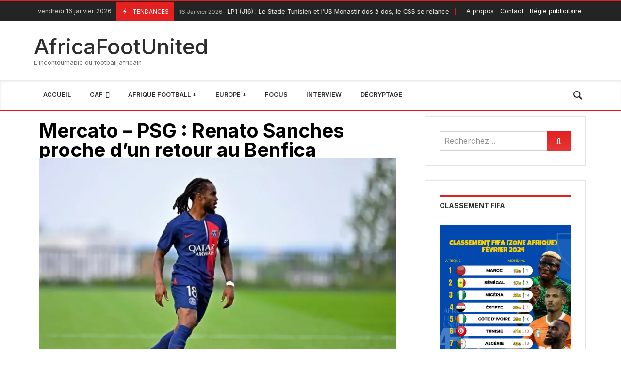

--- FILE ---
content_type: text/html; charset=UTF-8
request_url: https://africafootunited.com/mercato-psg-renato-sanches-proche-dun-retour-au-benfica/
body_size: 35589
content:
<!doctype html>
<html lang="fr-FR">
<head>
	<link rel="profile" href="//gmpg.org/xfn/11" />
	<link rel='dns-prefetch' href='//fonts.googleapis.com' />
	<link rel="preconnect" href="https://fonts.gstatic.com/" />
	<link rel="preconnect" href="https://fonts.gstatic.com/" crossorigin />
	<meta charset="UTF-8">
		<meta http-equiv="X-UA-Compatible" content="IE=edge,chrome=1">
	<meta name="viewport" content="width=device-width, initial-scale=1">
		<meta property="og:title" content="Mercato &#8211; PSG : Renato Sanches proche d&rsquo;un retour au Benfica">
	<meta property="og:description" content="Mercato &#8211; PSG : Renato Sanches proche d&rsquo;un retour au Benfica">
	<meta property="og:type" content="article">
	<meta property="og:url" content="https://africafootunited.com/mercato-psg-renato-sanches-proche-dun-retour-au-benfica/">
	<meta property="og:image" content="https://africafootunited.com/wp-content/uploads/2024/07/inbound4835179488157310930.jpg">
	<meta name="twitter:card" content="summary_large_image">
	<meta name="twitter:title" content="Mercato &#8211; PSG : Renato Sanches proche d&rsquo;un retour au Benfica">
	<meta name="twitter:description" content="Mercato &#8211; PSG : Renato Sanches proche d&rsquo;un retour au Benfica">
	<meta name="twitter:image" content="https://africafootunited.com/wp-content/uploads/2024/07/inbound4835179488157310930.jpg">
		<meta name='robots' content='index, follow, max-image-preview:large, max-snippet:-1, max-video-preview:-1' />

	<!-- This site is optimized with the Yoast SEO Premium plugin v24.4 (Yoast SEO v24.4) - https://yoast.com/wordpress/plugins/seo/ -->
	<title>Mercato - PSG : Renato Sanches proche d&#039;un retour au Benfica - AfricaFootUnited</title>
<link data-rocket-preload as="style" href="https://fonts.googleapis.com/css?family=Inter%3A100%2C200%2C300%2C400%2C500%2C600%2C700%2C800%2C900%2C100i%2C200i%2C300i%2C400i%2C500i%2C600i%2C700i%2C800i%2C900i%7CRoboto%3A100%2C100italic%2C200%2C200italic%2C300%2C300italic%2C400%2C400italic%2C500%2C500italic%2C600%2C600italic%2C700%2C700italic%2C800%2C800italic%2C900%2C900italic%7CRoboto%20Slab%3A100%2C100italic%2C200%2C200italic%2C300%2C300italic%2C400%2C400italic%2C500%2C500italic%2C600%2C600italic%2C700%2C700italic%2C800%2C800italic%2C900%2C900italic%7CJost%3A100%2C100italic%2C200%2C200italic%2C300%2C300italic%2C400%2C400italic%2C500%2C500italic%2C600%2C600italic%2C700%2C700italic%2C800%2C800italic%2C900%2C900italic&#038;subset=cyrillic%2Ccyrillic-ext%2Cgreek%2Cgreek-ext%2Clatin%2Clatin-ext%2Cvietnamese&#038;display=swap" rel="preload">
<link href="https://fonts.googleapis.com/css?family=Inter%3A100%2C200%2C300%2C400%2C500%2C600%2C700%2C800%2C900%2C100i%2C200i%2C300i%2C400i%2C500i%2C600i%2C700i%2C800i%2C900i%7CRoboto%3A100%2C100italic%2C200%2C200italic%2C300%2C300italic%2C400%2C400italic%2C500%2C500italic%2C600%2C600italic%2C700%2C700italic%2C800%2C800italic%2C900%2C900italic%7CRoboto%20Slab%3A100%2C100italic%2C200%2C200italic%2C300%2C300italic%2C400%2C400italic%2C500%2C500italic%2C600%2C600italic%2C700%2C700italic%2C800%2C800italic%2C900%2C900italic%7CJost%3A100%2C100italic%2C200%2C200italic%2C300%2C300italic%2C400%2C400italic%2C500%2C500italic%2C600%2C600italic%2C700%2C700italic%2C800%2C800italic%2C900%2C900italic&#038;subset=cyrillic%2Ccyrillic-ext%2Cgreek%2Cgreek-ext%2Clatin%2Clatin-ext%2Cvietnamese&#038;display=swap" media="print" onload="this.media=&#039;all&#039;" rel="stylesheet">
<noscript data-wpr-hosted-gf-parameters=""><link rel="stylesheet" href="https://fonts.googleapis.com/css?family=Inter%3A100%2C200%2C300%2C400%2C500%2C600%2C700%2C800%2C900%2C100i%2C200i%2C300i%2C400i%2C500i%2C600i%2C700i%2C800i%2C900i%7CRoboto%3A100%2C100italic%2C200%2C200italic%2C300%2C300italic%2C400%2C400italic%2C500%2C500italic%2C600%2C600italic%2C700%2C700italic%2C800%2C800italic%2C900%2C900italic%7CRoboto%20Slab%3A100%2C100italic%2C200%2C200italic%2C300%2C300italic%2C400%2C400italic%2C500%2C500italic%2C600%2C600italic%2C700%2C700italic%2C800%2C800italic%2C900%2C900italic%7CJost%3A100%2C100italic%2C200%2C200italic%2C300%2C300italic%2C400%2C400italic%2C500%2C500italic%2C600%2C600italic%2C700%2C700italic%2C800%2C800italic%2C900%2C900italic&#038;subset=cyrillic%2Ccyrillic-ext%2Cgreek%2Cgreek-ext%2Clatin%2Clatin-ext%2Cvietnamese&#038;display=swap"></noscript>
	<link rel="canonical" href="https://africafootunited.com/mercato-psg-renato-sanches-proche-dun-retour-au-benfica/" />
	<meta property="og:locale" content="fr_FR" />
	<meta property="og:type" content="article" />
	<meta property="og:title" content="Mercato - PSG : Renato Sanches proche d&#039;un retour au Benfica" />
	<meta property="og:description" content="Plus d&#039;acticles Mercato-ES Tunis : Vers la résiliation du contrat de  Riad Benayad8 janvier 2025 Mercato Bayer Leverkusen – Equipe du Burkina Faso : Edmond Tapsoba réagit à la rumeur l&rsquo;annonçant au PSG15 juin 2024 Transfert &#8211; Torino : Brian Bayeye retrouve la Serbie pour se relancer !7 février 2025 Mercato : Leeds envisage de ramener Kalvin Phillips28 avril 2025 Mercato Foot : Renato Sanches est tout proche d&rsquo;un retour au Benfica. Un accord est en passe d&rsquo;être trouvé entre le PSG et les Aigles. Ce vendredi 19 juillet, on apprend que le PSG discute avec le Benfica au sujet de Renato Sanches. Le club parisien veut prêter l&rsquo;international portugais au club lisboète cet été. En effet, Luis Enrique a fait savoir à Renato Sanches qu&rsquo;il ne compte pas sur lui pour la saison à venir. Alors, des démarches sont enclenchées et les négociations sont avancées pour trouver un accord. À en croire la presse française et portugaises, le Benfica va enrôler Renato Sanches sous forme de prêt avec option d&rsquo;achat. Pour ce qui est du prêt, le PSG aurait décidé de ne réclamer aucune indemnité au Benfica. En plus, les Parisiens seraient prêts à verser le salaire du joueur, estimé à 5 millions d&rsquo;euros. Saison difficile pour Renato Sanches Ces conditions du PSG arrangent, selon les informations, le Benfica qui est prêt à faire revenir Renato Sanches à la maison. En fait, le milieu de terrain de 26 ans avait joué pour toutes les catégories d&rsquo;âges au Benfica. Le prêt annoncé pourrait faire du bien à l&rsquo;ancien Lillois, qui a besoin de temps de jeu et de reprendre confiance. Cette saison, il n&rsquo;a que joué à 12 reprises avec l&rsquo;AS Roma, où il était en prêt. Le champion d&rsquo;Europe avec le Portugal en 2016 a bouclé la saison avec un but. En rappel, il est sous contrat avec le PSG jusqu&rsquo;en 2027." />
	<meta property="og:url" content="https://africafootunited.com/mercato-psg-renato-sanches-proche-dun-retour-au-benfica/" />
	<meta property="og:site_name" content="AfricaFootUnited" />
	<meta property="article:publisher" content="https://www.facebook.com/africafootunited" />
	<meta property="article:published_time" content="2024-07-19T11:58:00+00:00" />
	<meta property="article:modified_time" content="2024-07-19T11:58:01+00:00" />
	<meta property="og:image" content="https://africafootunited.com/wp-content/uploads/2024/07/inbound4835179488157310930.jpg" />
	<meta property="og:image:width" content="1080" />
	<meta property="og:image:height" content="607" />
	<meta property="og:image:type" content="image/jpeg" />
	<meta name="author" content="Juste Houngla" />
	<meta name="twitter:card" content="summary_large_image" />
	<meta name="twitter:creator" content="@Africafootunit" />
	<meta name="twitter:site" content="@Africafootunit" />
	<meta name="twitter:label1" content="Écrit par" />
	<meta name="twitter:data1" content="Juste Houngla" />
	<meta name="twitter:label2" content="Durée de lecture estimée" />
	<meta name="twitter:data2" content="2 minutes" />
	<script type="application/ld+json" class="yoast-schema-graph">{"@context":"https://schema.org","@graph":[{"@type":"NewsArticle","@id":"https://africafootunited.com/mercato-psg-renato-sanches-proche-dun-retour-au-benfica/#article","isPartOf":{"@id":"https://africafootunited.com/mercato-psg-renato-sanches-proche-dun-retour-au-benfica/"},"author":{"name":"Juste Houngla","@id":"https://africafootunited.com/#/schema/person/168072af0c3ded08c735b5d8c06e228c"},"headline":"Mercato &#8211; PSG : Renato Sanches proche d&rsquo;un retour au Benfica","datePublished":"2024-07-19T11:58:00+00:00","dateModified":"2024-07-19T11:58:01+00:00","mainEntityOfPage":{"@id":"https://africafootunited.com/mercato-psg-renato-sanches-proche-dun-retour-au-benfica/"},"wordCount":277,"publisher":{"@id":"https://africafootunited.com/#organization"},"image":{"@id":"https://africafootunited.com/mercato-psg-renato-sanches-proche-dun-retour-au-benfica/#primaryimage"},"thumbnailUrl":"https://africafootunited.com/wp-content/uploads/2024/07/inbound4835179488157310930.jpg","articleSection":["Mercato Foot"],"inLanguage":"fr-FR","copyrightYear":"2024","copyrightHolder":{"@id":"https://africafootunited.com/#organization"}},{"@type":"WebPage","@id":"https://africafootunited.com/mercato-psg-renato-sanches-proche-dun-retour-au-benfica/","url":"https://africafootunited.com/mercato-psg-renato-sanches-proche-dun-retour-au-benfica/","name":"Mercato - PSG : Renato Sanches proche d'un retour au Benfica - AfricaFootUnited","isPartOf":{"@id":"https://africafootunited.com/#website"},"primaryImageOfPage":{"@id":"https://africafootunited.com/mercato-psg-renato-sanches-proche-dun-retour-au-benfica/#primaryimage"},"image":{"@id":"https://africafootunited.com/mercato-psg-renato-sanches-proche-dun-retour-au-benfica/#primaryimage"},"thumbnailUrl":"https://africafootunited.com/wp-content/uploads/2024/07/inbound4835179488157310930.jpg","datePublished":"2024-07-19T11:58:00+00:00","dateModified":"2024-07-19T11:58:01+00:00","breadcrumb":{"@id":"https://africafootunited.com/mercato-psg-renato-sanches-proche-dun-retour-au-benfica/#breadcrumb"},"inLanguage":"fr-FR","potentialAction":[{"@type":"ReadAction","target":["https://africafootunited.com/mercato-psg-renato-sanches-proche-dun-retour-au-benfica/"]}]},{"@type":"ImageObject","inLanguage":"fr-FR","@id":"https://africafootunited.com/mercato-psg-renato-sanches-proche-dun-retour-au-benfica/#primaryimage","url":"https://africafootunited.com/wp-content/uploads/2024/07/inbound4835179488157310930.jpg","contentUrl":"https://africafootunited.com/wp-content/uploads/2024/07/inbound4835179488157310930.jpg","width":1080,"height":607},{"@type":"BreadcrumbList","@id":"https://africafootunited.com/mercato-psg-renato-sanches-proche-dun-retour-au-benfica/#breadcrumb","itemListElement":[{"@type":"ListItem","position":1,"name":"Accueil","item":"https://africafootunited.com/"},{"@type":"ListItem","position":2,"name":"Mercato &#8211; PSG : Renato Sanches proche d&#8217;un retour au Benfica"}]},{"@type":"WebSite","@id":"https://africafootunited.com/#website","url":"https://africafootunited.com/","name":"AfricaFootUnited","description":"L&#039;incontournable du football africain","publisher":{"@id":"https://africafootunited.com/#organization"},"alternateName":"AFU","potentialAction":[{"@type":"SearchAction","target":{"@type":"EntryPoint","urlTemplate":"https://africafootunited.com/?s={search_term_string}"},"query-input":{"@type":"PropertyValueSpecification","valueRequired":true,"valueName":"search_term_string"}}],"inLanguage":"fr-FR"},{"@type":"Organization","@id":"https://africafootunited.com/#organization","name":"AfricaFootUnited","alternateName":"AFU","url":"https://africafootunited.com/","logo":{"@type":"ImageObject","inLanguage":"fr-FR","@id":"https://africafootunited.com/#/schema/logo/image/","url":"https://africafootunited.com/wp-content/uploads/2023/12/cropped-TZRFs7os_400x400.jpg","contentUrl":"https://africafootunited.com/wp-content/uploads/2023/12/cropped-TZRFs7os_400x400.jpg","width":512,"height":512,"caption":"AfricaFootUnited"},"image":{"@id":"https://africafootunited.com/#/schema/logo/image/"},"sameAs":["https://www.facebook.com/africafootunited","https://x.com/Africafootunit","https://www.instagram.com/africafootunited","https://www.youtube.com/channel/UCyDpwS64dthRwQeNLMAShlg"]},{"@type":"Person","@id":"https://africafootunited.com/#/schema/person/168072af0c3ded08c735b5d8c06e228c","name":"Juste Houngla","image":{"@type":"ImageObject","inLanguage":"fr-FR","@id":"https://africafootunited.com/#/schema/person/image/","url":"https://secure.gravatar.com/avatar/3355ba4ded8ea798a4ee59b86fcb50770165219a1dd6d77c676301073915ce93?s=96&d=mm&r=g","contentUrl":"https://secure.gravatar.com/avatar/3355ba4ded8ea798a4ee59b86fcb50770165219a1dd6d77c676301073915ce93?s=96&d=mm&r=g","caption":"Juste Houngla"},"url":"https://africafootunited.com/author/juste/"}]}</script>
	<!-- / Yoast SEO Premium plugin. -->


<link rel='dns-prefetch' href='//www.googletagmanager.com' />
<link rel='dns-prefetch' href='//fonts.googleapis.com' />
<link href='https://fonts.gstatic.com' crossorigin rel='preconnect' />
<link rel="alternate" type="application/rss+xml" title="AfricaFootUnited &raquo; Flux" href="https://africafootunited.com/feed/" />
<link rel="alternate" type="application/rss+xml" title="AfricaFootUnited &raquo; Flux des commentaires" href="https://africafootunited.com/comments/feed/" />
<link rel="alternate" title="oEmbed (JSON)" type="application/json+oembed" href="https://africafootunited.com/wp-json/oembed/1.0/embed?url=https%3A%2F%2Fafricafootunited.com%2Fmercato-psg-renato-sanches-proche-dun-retour-au-benfica%2F" />
<link rel="alternate" title="oEmbed (XML)" type="text/xml+oembed" href="https://africafootunited.com/wp-json/oembed/1.0/embed?url=https%3A%2F%2Fafricafootunited.com%2Fmercato-psg-renato-sanches-proche-dun-retour-au-benfica%2F&#038;format=xml" />
<style id='wp-img-auto-sizes-contain-inline-css' type='text/css'>
img:is([sizes=auto i],[sizes^="auto," i]){contain-intrinsic-size:3000px 1500px}
/*# sourceURL=wp-img-auto-sizes-contain-inline-css */
</style>
<link rel='stylesheet' id='merimag-skin-dynamic-css-css' href='https://africafootunited.com/wp-content/themes/merimag/assets/css/dynamic.css?ver=6.2.6' type='text/css' media='all' />
<style id='merimag-skin-dynamic-css-inline-css' type='text/css'>
body.site-body {
        background-color: #ffffff;
    }body.site-body .merimag-site-header, body.site-body .merimag-site-footer {
            background: #fff;
        }body.site-body .merimag-site-header, body.site-body .merimag-site-header, body.site-body .merimag-site-footer body.site-body .merimag-site-footer .marged-infos, body.site-body .merimag-site-header, body.site-body .merimag-site-footer .content-background, body.site-body .merimag-site-header, body.site-body .merimag-site-footer .sub-menu, body.site-body .merimag-site-header, body.site-body .merimag-site-footer .mega-menu, body.site-body .merimag-site-header, body.site-body .merimag-site-footer .flexMenu-popup { background-color: #fff } body.site-body .merimag-site-header, body.site-body .merimag-site-header, body.site-body .merimag-site-footer body.site-body .merimag-site-footer .merimag-box-filter.vertical-tabs ul.merimag-block-filters li.ui-state-active { border-right-color: #fff } body.site-body .merimag-site-footer {
            background: #fff;
        }body.site-body .merimag-site-footer .marged-infos, body.site-body .merimag-site-footer .content-background, body.site-body .merimag-site-footer .sub-menu, body.site-body .merimag-site-footer .mega-menu, body.site-body .merimag-site-footer .flexMenu-popup { background-color: #fff } body.site-body .merimag-site-footer .merimag-box-filter.vertical-tabs ul.merimag-block-filters li.ui-state-active { border-right-color: #fff } body.site-body .merimag-block-separator, body.site-body .merimag-divider-container, body.site-body .woocommerce form fieldset, body.site-body .coupon, body.site-body .comment-list ol, body.site-body .merimag-odd-column .merimag-block-infos-left-right-classic, body.site-body .merimag-even-column .merimag-block-infos-left-right-classic, body.site-body .merimag-block.border-block, body.site-body .merimag-block.border-block, body.site-body .merimag-header-content, body.site-body li.mega-menu-col > a, body.site-body .general-border-color, body.site-body.general-border-color, body.site-body.woocommerce-account .woocommerce, body.site-body .wp-subscribe-wrap input.email-field, body.site-body .wp-subscribe-wrap input.name-field, body.site-body .single-product .cart, body.site-body .page-numbers, body.site-body .gallery-item figcaption, body.site-body .merimag-page-link, body.site-body ul.page-numbers.page-numbers li>a, body.site-body , body.site-body ul.page-numbers.page-numbers li>span, body.site-body .post-page-numbers, body.site-body .entry-summary .cart, body.site-body div.product .woocommerce-product-gallery, body.site-body .products .woocommerce-LoopProduct-link, body.site-body .products .product-category > a, body.site-body .site-content-area-style, body.site-body .merimag-read-more, body.site-body .merimag-pagination-button, body.site-body .woocommerce-pagination, body.site-body .woocommerce-columns--addresses .woocommerce-column--1, body.site-body .woocommerce-columns--addresses .woocommerce-column--2, body.site-body .merimag-sidebar-content > .merimag-mobile-menu-social, body.site-body .merimag-mobile-header-content:not(.stacked-icons) .merimag-mobile-menu-opener, body.site-body .wc-tabs, body.site-body .merimag-pagination-buttons.numeric-pagination, body.site-body .comment_container, body.site-body .horizontal-menu .menu-item-content, body.site-body .merimag-contact-infos-shortcode-default .merimag-contact-item, body.site-body #bbpress-forums fieldset.bbp-form, body.site-body #bbpress-forums ul.bbp-forums, body.site-body #bbpress-forums ul.bbp-lead-topic, body.site-body #bbpress-forums ul.bbp-replies, body.site-body #bbpress-forums ul.bbp-search-results, body.site-body #bbpress-forums ul.bbp-topics, body.site-body #bbpress-forums li.bbp-footer, body.site-body #bbpress-forums li.bbp-header, body.site-body .bbp-replies .bbp-reply-author, body.site-body #bbpress-forums li.bbp-body ul.forum, body.site-body #bbpress-forums li.bbp-body ul.topic, body.site-body .site-content-area-style, body.site-body .merimag-site-content.content .cart-collaterals .cart_totals, body.site-body .merimag-site-content.content .cart-collaterals .coupon, body.site-body .merimag-box-filter.vertical-tabs .merimag-box-filter-panel, body.site-body .vertical-menu .menu .mega-menu-row > .menu-item > a, body.site-body .horizontal-menu .menu > li > .sub-menu, body.site-body .merimag-mobile-menu-sidebar .flex-menu .menu, body.site-body .sidebar-widget:not(.ignore-general-style), body.site-body.rtl .merimag-box-filter.vertical-tabs .merimag-box-filter-panel { border-color: rgba(0,0,0,0.1) } body.site-body .general-border-top-color, body.site-body tfoot td, body.site-body tbody th, body.site-body tfoot th, body.site-body .merimag-box-filter.vertical-tabs ul.merimag-block-filters li.ui-state-active { border-top-color: rgba(0,0,0,0.1) } body.site-body .general-border-bottom-color, body.site-body table td, body.site-body table th, body.site-body .merimag-box-filter.vertical-tabs ul.merimag-block-filters li.ui-state-active { border-bottom-color: rgba(0,0,0,0.1) } body.site-body .general-border-left-color { border-left-color: rgba(0,0,0,0.1) } body.site-body .general-border-right-color { border-right-color: rgba(0,0,0,0.1) } body.site-body   { color: #6d6d6d } body.site-body .text-color-background { background-color: #6d6d6d } body.site-body .wp-subscribe-loader path { fill: #6d6d6d } body.site-body a, body.site-body a:active, body.site-body h1, body.site-body h2, body.site-body h3, body.site-body h4, body.site-body h5, body.site-body h6, body.site-body label, body.site-body .links-color, body.site-body .block-title-wrapper { color: #2d2d2d } body.site-body label, body.site-body .links-border-color { border-color: #2d2d2d } body.site-body .links-color-background { background-color: #2d2d2d } body.site-body a:focus, body.site-body a:hover, body.site-body .merimag-menu-social a:hover span, body.site-body .links-color:hover, body.site-body li.active-menu-item > a, body.site-body .merimag-block:hover a.title-display { color: #e32121 } body.site-body li.active-menu-item > a, body.site-body .links-border-color:hover { border-color: #e32121 } body.site-body .links-hover-color-background { background-color: #e32121 } body.site-body .marged-infos, body.site-body .content-background, body.site-body .sub-menu, body.site-body .mega-menu, body.site-body .flexMenu-popup { background-color: #ffffff } body.site-body .merimag-box-filter.vertical-tabs ul.merimag-block-filters li.ui-state-active { border-right-color: #ffffff } body.site-body .merimag-site-footer {
        background-color: #242424;
    }body.site-body .merimag-site-footer .merimag-block-separator, body.site-body .merimag-site-footer .merimag-divider-container, body.site-body .merimag-site-footer .woocommerce form fieldset, body.site-body .merimag-site-footer .coupon, body.site-body .merimag-site-footer .comment-list ol, body.site-body .merimag-site-footer .merimag-odd-column .merimag-block-infos-left-right-classic, body.site-body .merimag-site-footer .merimag-even-column .merimag-block-infos-left-right-classic, body.site-body .merimag-site-footer .merimag-block.border-block, body.site-body .merimag-site-footer .merimag-block.border-block, body.site-body .merimag-site-footer .merimag-header-content, body.site-body .merimag-site-footer li.mega-menu-col > a, body.site-body .merimag-site-footer .general-border-color, body.site-body .merimag-site-footer.general-border-color, body.site-body .merimag-site-footer.woocommerce-account .woocommerce, body.site-body .merimag-site-footer .wp-subscribe-wrap input.email-field, body.site-body .merimag-site-footer .wp-subscribe-wrap input.name-field, body.site-body .merimag-site-footer .single-product .cart, body.site-body .merimag-site-footer .page-numbers, body.site-body .merimag-site-footer .gallery-item figcaption, body.site-body .merimag-site-footer .merimag-page-link, body.site-body .merimag-site-footer ul.page-numbers.page-numbers li>a, body.site-body .merimag-site-footer , body.site-body .merimag-site-footer ul.page-numbers.page-numbers li>span, body.site-body .merimag-site-footer .post-page-numbers, body.site-body .merimag-site-footer .entry-summary .cart, body.site-body .merimag-site-footer div.product .woocommerce-product-gallery, body.site-body .merimag-site-footer .products .woocommerce-LoopProduct-link, body.site-body .merimag-site-footer .products .product-category > a, body.site-body .merimag-site-footer .site-content-area-style, body.site-body .merimag-site-footer .merimag-read-more, body.site-body .merimag-site-footer .merimag-pagination-button, body.site-body .merimag-site-footer .woocommerce-pagination, body.site-body .merimag-site-footer .woocommerce-columns--addresses .woocommerce-column--1, body.site-body .merimag-site-footer .woocommerce-columns--addresses .woocommerce-column--2, body.site-body .merimag-site-footer .merimag-sidebar-content > .merimag-mobile-menu-social, body.site-body .merimag-site-footer .merimag-mobile-header-content:not(.stacked-icons) .merimag-mobile-menu-opener, body.site-body .merimag-site-footer .wc-tabs, body.site-body .merimag-site-footer .merimag-pagination-buttons.numeric-pagination, body.site-body .merimag-site-footer .comment_container, body.site-body .merimag-site-footer .horizontal-menu .menu-item-content, body.site-body .merimag-site-footer .merimag-contact-infos-shortcode-default .merimag-contact-item, body.site-body .merimag-site-footer #bbpress-forums fieldset.bbp-form, body.site-body .merimag-site-footer #bbpress-forums ul.bbp-forums, body.site-body .merimag-site-footer #bbpress-forums ul.bbp-lead-topic, body.site-body .merimag-site-footer #bbpress-forums ul.bbp-replies, body.site-body .merimag-site-footer #bbpress-forums ul.bbp-search-results, body.site-body .merimag-site-footer #bbpress-forums ul.bbp-topics, body.site-body .merimag-site-footer #bbpress-forums li.bbp-footer, body.site-body .merimag-site-footer #bbpress-forums li.bbp-header, body.site-body .merimag-site-footer .bbp-replies .bbp-reply-author, body.site-body .merimag-site-footer #bbpress-forums li.bbp-body ul.forum, body.site-body .merimag-site-footer #bbpress-forums li.bbp-body ul.topic, body.site-body .merimag-site-footer .site-content-area-style, body.site-body .merimag-site-footer .merimag-site-content.content .cart-collaterals .cart_totals, body.site-body .merimag-site-footer .merimag-site-content.content .cart-collaterals .coupon, body.site-body .merimag-site-footer .merimag-box-filter.vertical-tabs .merimag-box-filter-panel, body.site-body .merimag-site-footer .vertical-menu .menu .mega-menu-row > .menu-item > a, body.site-body .merimag-site-footer .horizontal-menu .menu > li > .sub-menu, body.site-body .merimag-site-footer .merimag-mobile-menu-sidebar .flex-menu .menu, body.site-body .merimag-site-footer .sidebar-widget:not(.ignore-general-style), body.site-body .merimag-site-footer.rtl .merimag-box-filter.vertical-tabs .merimag-box-filter-panel { border-color: rgba(255,255,255,0.1) } body.site-body .merimag-site-footer .general-border-top-color, body.site-body .merimag-site-footer tfoot td, body.site-body .merimag-site-footer tbody th, body.site-body .merimag-site-footer tfoot th, body.site-body .merimag-site-footer .merimag-box-filter.vertical-tabs ul.merimag-block-filters li.ui-state-active { border-top-color: rgba(255,255,255,0.1) } body.site-body .merimag-site-footer .general-border-bottom-color, body.site-body .merimag-site-footer table td, body.site-body .merimag-site-footer table th, body.site-body .merimag-site-footer .merimag-box-filter.vertical-tabs ul.merimag-block-filters li.ui-state-active { border-bottom-color: rgba(255,255,255,0.1) } body.site-body .merimag-site-footer .general-border-left-color { border-left-color: rgba(255,255,255,0.1) } body.site-body .merimag-site-footer .general-border-right-color { border-right-color: rgba(255,255,255,0.1) } body.site-body .merimag-site-footer   { color: #ccc } body.site-body .merimag-site-footer .text-color-background { background-color: #ccc } body.site-body .merimag-site-footer .wp-subscribe-loader path { fill: #ccc } body.site-body .merimag-site-footer a, body.site-body .merimag-site-footer a:active, body.site-body .merimag-site-footer h1, body.site-body .merimag-site-footer h2, body.site-body .merimag-site-footer h3, body.site-body .merimag-site-footer h4, body.site-body .merimag-site-footer h5, body.site-body .merimag-site-footer h6, body.site-body .merimag-site-footer label, body.site-body .merimag-site-footer .links-color, body.site-body .merimag-site-footer .block-title-wrapper { color: #fff } body.site-body .merimag-site-footer label, body.site-body .merimag-site-footer .links-border-color { border-color: #fff } body.site-body .merimag-site-footer .links-color-background { background-color: #fff } body.site-body .merimag-site-footer .marged-infos, body.site-body .merimag-site-footer .content-background, body.site-body .merimag-site-footer .sub-menu, body.site-body .merimag-site-footer .mega-menu, body.site-body .merimag-site-footer .flexMenu-popup { background-color: #242424 } body.site-body .merimag-site-footer .merimag-box-filter.vertical-tabs ul.merimag-block-filters li.ui-state-active { border-right-color: #242424 } body.site-body .merimag-top-navigation {
        background-color: #242424;
    }body.site-body .merimag-top-navigation .merimag-block-separator, body.site-body .merimag-top-navigation .merimag-divider-container, body.site-body .merimag-top-navigation .woocommerce form fieldset, body.site-body .merimag-top-navigation .coupon, body.site-body .merimag-top-navigation .comment-list ol, body.site-body .merimag-top-navigation .merimag-odd-column .merimag-block-infos-left-right-classic, body.site-body .merimag-top-navigation .merimag-even-column .merimag-block-infos-left-right-classic, body.site-body .merimag-top-navigation .merimag-block.border-block, body.site-body .merimag-top-navigation .merimag-block.border-block, body.site-body .merimag-top-navigation .merimag-header-content, body.site-body .merimag-top-navigation li.mega-menu-col > a, body.site-body .merimag-top-navigation .general-border-color, body.site-body .merimag-top-navigation.general-border-color, body.site-body .merimag-top-navigation.woocommerce-account .woocommerce, body.site-body .merimag-top-navigation .wp-subscribe-wrap input.email-field, body.site-body .merimag-top-navigation .wp-subscribe-wrap input.name-field, body.site-body .merimag-top-navigation .single-product .cart, body.site-body .merimag-top-navigation .page-numbers, body.site-body .merimag-top-navigation .gallery-item figcaption, body.site-body .merimag-top-navigation .merimag-page-link, body.site-body .merimag-top-navigation ul.page-numbers.page-numbers li>a, body.site-body .merimag-top-navigation , body.site-body .merimag-top-navigation ul.page-numbers.page-numbers li>span, body.site-body .merimag-top-navigation .post-page-numbers, body.site-body .merimag-top-navigation .entry-summary .cart, body.site-body .merimag-top-navigation div.product .woocommerce-product-gallery, body.site-body .merimag-top-navigation .products .woocommerce-LoopProduct-link, body.site-body .merimag-top-navigation .products .product-category > a, body.site-body .merimag-top-navigation .site-content-area-style, body.site-body .merimag-top-navigation .merimag-read-more, body.site-body .merimag-top-navigation .merimag-pagination-button, body.site-body .merimag-top-navigation .woocommerce-pagination, body.site-body .merimag-top-navigation .woocommerce-columns--addresses .woocommerce-column--1, body.site-body .merimag-top-navigation .woocommerce-columns--addresses .woocommerce-column--2, body.site-body .merimag-top-navigation .merimag-sidebar-content > .merimag-mobile-menu-social, body.site-body .merimag-top-navigation .merimag-mobile-header-content:not(.stacked-icons) .merimag-mobile-menu-opener, body.site-body .merimag-top-navigation .wc-tabs, body.site-body .merimag-top-navigation .merimag-pagination-buttons.numeric-pagination, body.site-body .merimag-top-navigation .comment_container, body.site-body .merimag-top-navigation .horizontal-menu .menu-item-content, body.site-body .merimag-top-navigation .merimag-contact-infos-shortcode-default .merimag-contact-item, body.site-body .merimag-top-navigation #bbpress-forums fieldset.bbp-form, body.site-body .merimag-top-navigation #bbpress-forums ul.bbp-forums, body.site-body .merimag-top-navigation #bbpress-forums ul.bbp-lead-topic, body.site-body .merimag-top-navigation #bbpress-forums ul.bbp-replies, body.site-body .merimag-top-navigation #bbpress-forums ul.bbp-search-results, body.site-body .merimag-top-navigation #bbpress-forums ul.bbp-topics, body.site-body .merimag-top-navigation #bbpress-forums li.bbp-footer, body.site-body .merimag-top-navigation #bbpress-forums li.bbp-header, body.site-body .merimag-top-navigation .bbp-replies .bbp-reply-author, body.site-body .merimag-top-navigation #bbpress-forums li.bbp-body ul.forum, body.site-body .merimag-top-navigation #bbpress-forums li.bbp-body ul.topic, body.site-body .merimag-top-navigation .site-content-area-style, body.site-body .merimag-top-navigation .merimag-site-content.content .cart-collaterals .cart_totals, body.site-body .merimag-top-navigation .merimag-site-content.content .cart-collaterals .coupon, body.site-body .merimag-top-navigation .merimag-box-filter.vertical-tabs .merimag-box-filter-panel, body.site-body .merimag-top-navigation .vertical-menu .menu .mega-menu-row > .menu-item > a, body.site-body .merimag-top-navigation .horizontal-menu .menu > li > .sub-menu, body.site-body .merimag-top-navigation .merimag-mobile-menu-sidebar .flex-menu .menu, body.site-body .merimag-top-navigation .sidebar-widget:not(.ignore-general-style), body.site-body .merimag-top-navigation.rtl .merimag-box-filter.vertical-tabs .merimag-box-filter-panel { border-color: rgba(255,255,255,0.1) } body.site-body .merimag-top-navigation .general-border-top-color, body.site-body .merimag-top-navigation tfoot td, body.site-body .merimag-top-navigation tbody th, body.site-body .merimag-top-navigation tfoot th, body.site-body .merimag-top-navigation .merimag-box-filter.vertical-tabs ul.merimag-block-filters li.ui-state-active { border-top-color: rgba(255,255,255,0.1) } body.site-body .merimag-top-navigation .general-border-bottom-color, body.site-body .merimag-top-navigation table td, body.site-body .merimag-top-navigation table th, body.site-body .merimag-top-navigation .merimag-box-filter.vertical-tabs ul.merimag-block-filters li.ui-state-active { border-bottom-color: rgba(255,255,255,0.1) } body.site-body .merimag-top-navigation .general-border-left-color { border-left-color: rgba(255,255,255,0.1) } body.site-body .merimag-top-navigation .general-border-right-color { border-right-color: rgba(255,255,255,0.1) } body.site-body .merimag-top-navigation   { color: #ccc } body.site-body .merimag-top-navigation .text-color-background { background-color: #ccc } body.site-body .merimag-top-navigation .wp-subscribe-loader path { fill: #ccc } body.site-body .merimag-top-navigation a, body.site-body .merimag-top-navigation a:active, body.site-body .merimag-top-navigation h1, body.site-body .merimag-top-navigation h2, body.site-body .merimag-top-navigation h3, body.site-body .merimag-top-navigation h4, body.site-body .merimag-top-navigation h5, body.site-body .merimag-top-navigation h6, body.site-body .merimag-top-navigation label, body.site-body .merimag-top-navigation .links-color, body.site-body .merimag-top-navigation .block-title-wrapper { color: #fff } body.site-body .merimag-top-navigation label, body.site-body .merimag-top-navigation .links-border-color { border-color: #fff } body.site-body .merimag-top-navigation .links-color-background { background-color: #fff } body.site-body .merimag-top-navigation .marged-infos, body.site-body .merimag-top-navigation .content-background, body.site-body .merimag-top-navigation .sub-menu, body.site-body .merimag-top-navigation .mega-menu, body.site-body .merimag-top-navigation .flexMenu-popup { background-color: #242424 } body.site-body .merimag-top-navigation .merimag-box-filter.vertical-tabs ul.merimag-block-filters li.ui-state-active { border-right-color: #242424 } body.site-body .merimag-main-navigation-background {
        background-color: #ffffff;
    }body.site-body .merimag-main-navigation-background .merimag-block-separator, body.site-body .merimag-main-navigation-background .merimag-divider-container, body.site-body .merimag-main-navigation-background .woocommerce form fieldset, body.site-body .merimag-main-navigation-background .coupon, body.site-body .merimag-main-navigation-background .comment-list ol, body.site-body .merimag-main-navigation-background .merimag-odd-column .merimag-block-infos-left-right-classic, body.site-body .merimag-main-navigation-background .merimag-even-column .merimag-block-infos-left-right-classic, body.site-body .merimag-main-navigation-background .merimag-block.border-block, body.site-body .merimag-main-navigation-background .merimag-block.border-block, body.site-body .merimag-main-navigation-background .merimag-header-content, body.site-body .merimag-main-navigation-background li.mega-menu-col > a, body.site-body .merimag-main-navigation-background .general-border-color, body.site-body .merimag-main-navigation-background.general-border-color, body.site-body .merimag-main-navigation-background.woocommerce-account .woocommerce, body.site-body .merimag-main-navigation-background .wp-subscribe-wrap input.email-field, body.site-body .merimag-main-navigation-background .wp-subscribe-wrap input.name-field, body.site-body .merimag-main-navigation-background .single-product .cart, body.site-body .merimag-main-navigation-background .page-numbers, body.site-body .merimag-main-navigation-background .gallery-item figcaption, body.site-body .merimag-main-navigation-background .merimag-page-link, body.site-body .merimag-main-navigation-background ul.page-numbers.page-numbers li>a, body.site-body .merimag-main-navigation-background , body.site-body .merimag-main-navigation-background ul.page-numbers.page-numbers li>span, body.site-body .merimag-main-navigation-background .post-page-numbers, body.site-body .merimag-main-navigation-background .entry-summary .cart, body.site-body .merimag-main-navigation-background div.product .woocommerce-product-gallery, body.site-body .merimag-main-navigation-background .products .woocommerce-LoopProduct-link, body.site-body .merimag-main-navigation-background .products .product-category > a, body.site-body .merimag-main-navigation-background .site-content-area-style, body.site-body .merimag-main-navigation-background .merimag-read-more, body.site-body .merimag-main-navigation-background .merimag-pagination-button, body.site-body .merimag-main-navigation-background .woocommerce-pagination, body.site-body .merimag-main-navigation-background .woocommerce-columns--addresses .woocommerce-column--1, body.site-body .merimag-main-navigation-background .woocommerce-columns--addresses .woocommerce-column--2, body.site-body .merimag-main-navigation-background .merimag-sidebar-content > .merimag-mobile-menu-social, body.site-body .merimag-main-navigation-background .merimag-mobile-header-content:not(.stacked-icons) .merimag-mobile-menu-opener, body.site-body .merimag-main-navigation-background .wc-tabs, body.site-body .merimag-main-navigation-background .merimag-pagination-buttons.numeric-pagination, body.site-body .merimag-main-navigation-background .comment_container, body.site-body .merimag-main-navigation-background .horizontal-menu .menu-item-content, body.site-body .merimag-main-navigation-background .merimag-contact-infos-shortcode-default .merimag-contact-item, body.site-body .merimag-main-navigation-background #bbpress-forums fieldset.bbp-form, body.site-body .merimag-main-navigation-background #bbpress-forums ul.bbp-forums, body.site-body .merimag-main-navigation-background #bbpress-forums ul.bbp-lead-topic, body.site-body .merimag-main-navigation-background #bbpress-forums ul.bbp-replies, body.site-body .merimag-main-navigation-background #bbpress-forums ul.bbp-search-results, body.site-body .merimag-main-navigation-background #bbpress-forums ul.bbp-topics, body.site-body .merimag-main-navigation-background #bbpress-forums li.bbp-footer, body.site-body .merimag-main-navigation-background #bbpress-forums li.bbp-header, body.site-body .merimag-main-navigation-background .bbp-replies .bbp-reply-author, body.site-body .merimag-main-navigation-background #bbpress-forums li.bbp-body ul.forum, body.site-body .merimag-main-navigation-background #bbpress-forums li.bbp-body ul.topic, body.site-body .merimag-main-navigation-background .site-content-area-style, body.site-body .merimag-main-navigation-background .merimag-site-content.content .cart-collaterals .cart_totals, body.site-body .merimag-main-navigation-background .merimag-site-content.content .cart-collaterals .coupon, body.site-body .merimag-main-navigation-background .merimag-box-filter.vertical-tabs .merimag-box-filter-panel, body.site-body .merimag-main-navigation-background .vertical-menu .menu .mega-menu-row > .menu-item > a, body.site-body .merimag-main-navigation-background .horizontal-menu .menu > li > .sub-menu, body.site-body .merimag-main-navigation-background .merimag-mobile-menu-sidebar .flex-menu .menu, body.site-body .merimag-main-navigation-background .sidebar-widget:not(.ignore-general-style), body.site-body .merimag-main-navigation-background.rtl .merimag-box-filter.vertical-tabs .merimag-box-filter-panel { border-color: rgba(0,0,0,0.1) } body.site-body .merimag-main-navigation-background .general-border-top-color, body.site-body .merimag-main-navigation-background tfoot td, body.site-body .merimag-main-navigation-background tbody th, body.site-body .merimag-main-navigation-background tfoot th, body.site-body .merimag-main-navigation-background .merimag-box-filter.vertical-tabs ul.merimag-block-filters li.ui-state-active { border-top-color: rgba(0,0,0,0.1) } body.site-body .merimag-main-navigation-background .general-border-bottom-color, body.site-body .merimag-main-navigation-background table td, body.site-body .merimag-main-navigation-background table th, body.site-body .merimag-main-navigation-background .merimag-box-filter.vertical-tabs ul.merimag-block-filters li.ui-state-active { border-bottom-color: rgba(0,0,0,0.1) } body.site-body .merimag-main-navigation-background .general-border-left-color { border-left-color: rgba(0,0,0,0.1) } body.site-body .merimag-main-navigation-background .general-border-right-color { border-right-color: rgba(0,0,0,0.1) } body.site-body .merimag-main-navigation-background   { color: #6d6d6d } body.site-body .merimag-main-navigation-background .text-color-background { background-color: #6d6d6d } body.site-body .merimag-main-navigation-background .wp-subscribe-loader path { fill: #6d6d6d } body.site-body .merimag-main-navigation-background a, body.site-body .merimag-main-navigation-background a:active, body.site-body .merimag-main-navigation-background h1, body.site-body .merimag-main-navigation-background h2, body.site-body .merimag-main-navigation-background h3, body.site-body .merimag-main-navigation-background h4, body.site-body .merimag-main-navigation-background h5, body.site-body .merimag-main-navigation-background h6, body.site-body .merimag-main-navigation-background label, body.site-body .merimag-main-navigation-background .links-color, body.site-body .merimag-main-navigation-background .block-title-wrapper { color: #2d2d2d } body.site-body .merimag-main-navigation-background label, body.site-body .merimag-main-navigation-background .links-border-color { border-color: #2d2d2d } body.site-body .merimag-main-navigation-background .links-color-background { background-color: #2d2d2d } body.site-body .merimag-main-navigation-background .marged-infos, body.site-body .merimag-main-navigation-background .content-background, body.site-body .merimag-main-navigation-background .sub-menu, body.site-body .merimag-main-navigation-background .mega-menu, body.site-body .merimag-main-navigation-background .flexMenu-popup { background-color: #ffffff } body.site-body .merimag-main-navigation-background .merimag-box-filter.vertical-tabs ul.merimag-block-filters li.ui-state-active { border-right-color: #ffffff } body.site-body .merimag-sticky-header {
        background-color: #ffffff;
    }body.site-body .merimag-sticky-header .merimag-block-separator, body.site-body .merimag-sticky-header .merimag-divider-container, body.site-body .merimag-sticky-header .woocommerce form fieldset, body.site-body .merimag-sticky-header .coupon, body.site-body .merimag-sticky-header .comment-list ol, body.site-body .merimag-sticky-header .merimag-odd-column .merimag-block-infos-left-right-classic, body.site-body .merimag-sticky-header .merimag-even-column .merimag-block-infos-left-right-classic, body.site-body .merimag-sticky-header .merimag-block.border-block, body.site-body .merimag-sticky-header .merimag-block.border-block, body.site-body .merimag-sticky-header .merimag-header-content, body.site-body .merimag-sticky-header li.mega-menu-col > a, body.site-body .merimag-sticky-header .general-border-color, body.site-body .merimag-sticky-header.general-border-color, body.site-body .merimag-sticky-header.woocommerce-account .woocommerce, body.site-body .merimag-sticky-header .wp-subscribe-wrap input.email-field, body.site-body .merimag-sticky-header .wp-subscribe-wrap input.name-field, body.site-body .merimag-sticky-header .single-product .cart, body.site-body .merimag-sticky-header .page-numbers, body.site-body .merimag-sticky-header .gallery-item figcaption, body.site-body .merimag-sticky-header .merimag-page-link, body.site-body .merimag-sticky-header ul.page-numbers.page-numbers li>a, body.site-body .merimag-sticky-header , body.site-body .merimag-sticky-header ul.page-numbers.page-numbers li>span, body.site-body .merimag-sticky-header .post-page-numbers, body.site-body .merimag-sticky-header .entry-summary .cart, body.site-body .merimag-sticky-header div.product .woocommerce-product-gallery, body.site-body .merimag-sticky-header .products .woocommerce-LoopProduct-link, body.site-body .merimag-sticky-header .products .product-category > a, body.site-body .merimag-sticky-header .site-content-area-style, body.site-body .merimag-sticky-header .merimag-read-more, body.site-body .merimag-sticky-header .merimag-pagination-button, body.site-body .merimag-sticky-header .woocommerce-pagination, body.site-body .merimag-sticky-header .woocommerce-columns--addresses .woocommerce-column--1, body.site-body .merimag-sticky-header .woocommerce-columns--addresses .woocommerce-column--2, body.site-body .merimag-sticky-header .merimag-sidebar-content > .merimag-mobile-menu-social, body.site-body .merimag-sticky-header .merimag-mobile-header-content:not(.stacked-icons) .merimag-mobile-menu-opener, body.site-body .merimag-sticky-header .wc-tabs, body.site-body .merimag-sticky-header .merimag-pagination-buttons.numeric-pagination, body.site-body .merimag-sticky-header .comment_container, body.site-body .merimag-sticky-header .horizontal-menu .menu-item-content, body.site-body .merimag-sticky-header .merimag-contact-infos-shortcode-default .merimag-contact-item, body.site-body .merimag-sticky-header #bbpress-forums fieldset.bbp-form, body.site-body .merimag-sticky-header #bbpress-forums ul.bbp-forums, body.site-body .merimag-sticky-header #bbpress-forums ul.bbp-lead-topic, body.site-body .merimag-sticky-header #bbpress-forums ul.bbp-replies, body.site-body .merimag-sticky-header #bbpress-forums ul.bbp-search-results, body.site-body .merimag-sticky-header #bbpress-forums ul.bbp-topics, body.site-body .merimag-sticky-header #bbpress-forums li.bbp-footer, body.site-body .merimag-sticky-header #bbpress-forums li.bbp-header, body.site-body .merimag-sticky-header .bbp-replies .bbp-reply-author, body.site-body .merimag-sticky-header #bbpress-forums li.bbp-body ul.forum, body.site-body .merimag-sticky-header #bbpress-forums li.bbp-body ul.topic, body.site-body .merimag-sticky-header .site-content-area-style, body.site-body .merimag-sticky-header .merimag-site-content.content .cart-collaterals .cart_totals, body.site-body .merimag-sticky-header .merimag-site-content.content .cart-collaterals .coupon, body.site-body .merimag-sticky-header .merimag-box-filter.vertical-tabs .merimag-box-filter-panel, body.site-body .merimag-sticky-header .vertical-menu .menu .mega-menu-row > .menu-item > a, body.site-body .merimag-sticky-header .horizontal-menu .menu > li > .sub-menu, body.site-body .merimag-sticky-header .merimag-mobile-menu-sidebar .flex-menu .menu, body.site-body .merimag-sticky-header .sidebar-widget:not(.ignore-general-style), body.site-body .merimag-sticky-header.rtl .merimag-box-filter.vertical-tabs .merimag-box-filter-panel { border-color: rgba(0,0,0,0.1) } body.site-body .merimag-sticky-header .general-border-top-color, body.site-body .merimag-sticky-header tfoot td, body.site-body .merimag-sticky-header tbody th, body.site-body .merimag-sticky-header tfoot th, body.site-body .merimag-sticky-header .merimag-box-filter.vertical-tabs ul.merimag-block-filters li.ui-state-active { border-top-color: rgba(0,0,0,0.1) } body.site-body .merimag-sticky-header .general-border-bottom-color, body.site-body .merimag-sticky-header table td, body.site-body .merimag-sticky-header table th, body.site-body .merimag-sticky-header .merimag-box-filter.vertical-tabs ul.merimag-block-filters li.ui-state-active { border-bottom-color: rgba(0,0,0,0.1) } body.site-body .merimag-sticky-header .general-border-left-color { border-left-color: rgba(0,0,0,0.1) } body.site-body .merimag-sticky-header .general-border-right-color { border-right-color: rgba(0,0,0,0.1) } body.site-body .merimag-sticky-header   { color: #6d6d6d } body.site-body .merimag-sticky-header .text-color-background { background-color: #6d6d6d } body.site-body .merimag-sticky-header .wp-subscribe-loader path { fill: #6d6d6d } body.site-body .merimag-sticky-header a, body.site-body .merimag-sticky-header a:active, body.site-body .merimag-sticky-header h1, body.site-body .merimag-sticky-header h2, body.site-body .merimag-sticky-header h3, body.site-body .merimag-sticky-header h4, body.site-body .merimag-sticky-header h5, body.site-body .merimag-sticky-header h6, body.site-body .merimag-sticky-header label, body.site-body .merimag-sticky-header .links-color, body.site-body .merimag-sticky-header .block-title-wrapper { color: #2d2d2d } body.site-body .merimag-sticky-header label, body.site-body .merimag-sticky-header .links-border-color { border-color: #2d2d2d } body.site-body .merimag-sticky-header .links-color-background { background-color: #2d2d2d } body.site-body .merimag-sticky-header .marged-infos, body.site-body .merimag-sticky-header .content-background, body.site-body .merimag-sticky-header .sub-menu, body.site-body .merimag-sticky-header .mega-menu, body.site-body .merimag-sticky-header .flexMenu-popup { background-color: #ffffff } body.site-body .merimag-sticky-header .merimag-box-filter.vertical-tabs ul.merimag-block-filters li.ui-state-active { border-right-color: #ffffff } 
/*# sourceURL=merimag-skin-dynamic-css-inline-css */
</style>
<style id='wp-emoji-styles-inline-css' type='text/css'>

	img.wp-smiley, img.emoji {
		display: inline !important;
		border: none !important;
		box-shadow: none !important;
		height: 1em !important;
		width: 1em !important;
		margin: 0 0.07em !important;
		vertical-align: -0.1em !important;
		background: none !important;
		padding: 0 !important;
	}
/*# sourceURL=wp-emoji-styles-inline-css */
</style>
<link rel='stylesheet' id='wp-block-library-css' href='https://africafootunited.com/wp-includes/css/dist/block-library/style.min.css?ver=6.9' type='text/css' media='all' />
<style id='global-styles-inline-css' type='text/css'>
:root{--wp--preset--aspect-ratio--square: 1;--wp--preset--aspect-ratio--4-3: 4/3;--wp--preset--aspect-ratio--3-4: 3/4;--wp--preset--aspect-ratio--3-2: 3/2;--wp--preset--aspect-ratio--2-3: 2/3;--wp--preset--aspect-ratio--16-9: 16/9;--wp--preset--aspect-ratio--9-16: 9/16;--wp--preset--color--black: #000000;--wp--preset--color--cyan-bluish-gray: #abb8c3;--wp--preset--color--white: #ffffff;--wp--preset--color--pale-pink: #f78da7;--wp--preset--color--vivid-red: #cf2e2e;--wp--preset--color--luminous-vivid-orange: #ff6900;--wp--preset--color--luminous-vivid-amber: #fcb900;--wp--preset--color--light-green-cyan: #7bdcb5;--wp--preset--color--vivid-green-cyan: #00d084;--wp--preset--color--pale-cyan-blue: #8ed1fc;--wp--preset--color--vivid-cyan-blue: #0693e3;--wp--preset--color--vivid-purple: #9b51e0;--wp--preset--gradient--vivid-cyan-blue-to-vivid-purple: linear-gradient(135deg,rgb(6,147,227) 0%,rgb(155,81,224) 100%);--wp--preset--gradient--light-green-cyan-to-vivid-green-cyan: linear-gradient(135deg,rgb(122,220,180) 0%,rgb(0,208,130) 100%);--wp--preset--gradient--luminous-vivid-amber-to-luminous-vivid-orange: linear-gradient(135deg,rgb(252,185,0) 0%,rgb(255,105,0) 100%);--wp--preset--gradient--luminous-vivid-orange-to-vivid-red: linear-gradient(135deg,rgb(255,105,0) 0%,rgb(207,46,46) 100%);--wp--preset--gradient--very-light-gray-to-cyan-bluish-gray: linear-gradient(135deg,rgb(238,238,238) 0%,rgb(169,184,195) 100%);--wp--preset--gradient--cool-to-warm-spectrum: linear-gradient(135deg,rgb(74,234,220) 0%,rgb(151,120,209) 20%,rgb(207,42,186) 40%,rgb(238,44,130) 60%,rgb(251,105,98) 80%,rgb(254,248,76) 100%);--wp--preset--gradient--blush-light-purple: linear-gradient(135deg,rgb(255,206,236) 0%,rgb(152,150,240) 100%);--wp--preset--gradient--blush-bordeaux: linear-gradient(135deg,rgb(254,205,165) 0%,rgb(254,45,45) 50%,rgb(107,0,62) 100%);--wp--preset--gradient--luminous-dusk: linear-gradient(135deg,rgb(255,203,112) 0%,rgb(199,81,192) 50%,rgb(65,88,208) 100%);--wp--preset--gradient--pale-ocean: linear-gradient(135deg,rgb(255,245,203) 0%,rgb(182,227,212) 50%,rgb(51,167,181) 100%);--wp--preset--gradient--electric-grass: linear-gradient(135deg,rgb(202,248,128) 0%,rgb(113,206,126) 100%);--wp--preset--gradient--midnight: linear-gradient(135deg,rgb(2,3,129) 0%,rgb(40,116,252) 100%);--wp--preset--font-size--small: 13px;--wp--preset--font-size--medium: 20px;--wp--preset--font-size--large: 36px;--wp--preset--font-size--x-large: 42px;--wp--preset--spacing--20: 0.44rem;--wp--preset--spacing--30: 0.67rem;--wp--preset--spacing--40: 1rem;--wp--preset--spacing--50: 1.5rem;--wp--preset--spacing--60: 2.25rem;--wp--preset--spacing--70: 3.38rem;--wp--preset--spacing--80: 5.06rem;--wp--preset--shadow--natural: 6px 6px 9px rgba(0, 0, 0, 0.2);--wp--preset--shadow--deep: 12px 12px 50px rgba(0, 0, 0, 0.4);--wp--preset--shadow--sharp: 6px 6px 0px rgba(0, 0, 0, 0.2);--wp--preset--shadow--outlined: 6px 6px 0px -3px rgb(255, 255, 255), 6px 6px rgb(0, 0, 0);--wp--preset--shadow--crisp: 6px 6px 0px rgb(0, 0, 0);}:where(.is-layout-flex){gap: 0.5em;}:where(.is-layout-grid){gap: 0.5em;}body .is-layout-flex{display: flex;}.is-layout-flex{flex-wrap: wrap;align-items: center;}.is-layout-flex > :is(*, div){margin: 0;}body .is-layout-grid{display: grid;}.is-layout-grid > :is(*, div){margin: 0;}:where(.wp-block-columns.is-layout-flex){gap: 2em;}:where(.wp-block-columns.is-layout-grid){gap: 2em;}:where(.wp-block-post-template.is-layout-flex){gap: 1.25em;}:where(.wp-block-post-template.is-layout-grid){gap: 1.25em;}.has-black-color{color: var(--wp--preset--color--black) !important;}.has-cyan-bluish-gray-color{color: var(--wp--preset--color--cyan-bluish-gray) !important;}.has-white-color{color: var(--wp--preset--color--white) !important;}.has-pale-pink-color{color: var(--wp--preset--color--pale-pink) !important;}.has-vivid-red-color{color: var(--wp--preset--color--vivid-red) !important;}.has-luminous-vivid-orange-color{color: var(--wp--preset--color--luminous-vivid-orange) !important;}.has-luminous-vivid-amber-color{color: var(--wp--preset--color--luminous-vivid-amber) !important;}.has-light-green-cyan-color{color: var(--wp--preset--color--light-green-cyan) !important;}.has-vivid-green-cyan-color{color: var(--wp--preset--color--vivid-green-cyan) !important;}.has-pale-cyan-blue-color{color: var(--wp--preset--color--pale-cyan-blue) !important;}.has-vivid-cyan-blue-color{color: var(--wp--preset--color--vivid-cyan-blue) !important;}.has-vivid-purple-color{color: var(--wp--preset--color--vivid-purple) !important;}.has-black-background-color{background-color: var(--wp--preset--color--black) !important;}.has-cyan-bluish-gray-background-color{background-color: var(--wp--preset--color--cyan-bluish-gray) !important;}.has-white-background-color{background-color: var(--wp--preset--color--white) !important;}.has-pale-pink-background-color{background-color: var(--wp--preset--color--pale-pink) !important;}.has-vivid-red-background-color{background-color: var(--wp--preset--color--vivid-red) !important;}.has-luminous-vivid-orange-background-color{background-color: var(--wp--preset--color--luminous-vivid-orange) !important;}.has-luminous-vivid-amber-background-color{background-color: var(--wp--preset--color--luminous-vivid-amber) !important;}.has-light-green-cyan-background-color{background-color: var(--wp--preset--color--light-green-cyan) !important;}.has-vivid-green-cyan-background-color{background-color: var(--wp--preset--color--vivid-green-cyan) !important;}.has-pale-cyan-blue-background-color{background-color: var(--wp--preset--color--pale-cyan-blue) !important;}.has-vivid-cyan-blue-background-color{background-color: var(--wp--preset--color--vivid-cyan-blue) !important;}.has-vivid-purple-background-color{background-color: var(--wp--preset--color--vivid-purple) !important;}.has-black-border-color{border-color: var(--wp--preset--color--black) !important;}.has-cyan-bluish-gray-border-color{border-color: var(--wp--preset--color--cyan-bluish-gray) !important;}.has-white-border-color{border-color: var(--wp--preset--color--white) !important;}.has-pale-pink-border-color{border-color: var(--wp--preset--color--pale-pink) !important;}.has-vivid-red-border-color{border-color: var(--wp--preset--color--vivid-red) !important;}.has-luminous-vivid-orange-border-color{border-color: var(--wp--preset--color--luminous-vivid-orange) !important;}.has-luminous-vivid-amber-border-color{border-color: var(--wp--preset--color--luminous-vivid-amber) !important;}.has-light-green-cyan-border-color{border-color: var(--wp--preset--color--light-green-cyan) !important;}.has-vivid-green-cyan-border-color{border-color: var(--wp--preset--color--vivid-green-cyan) !important;}.has-pale-cyan-blue-border-color{border-color: var(--wp--preset--color--pale-cyan-blue) !important;}.has-vivid-cyan-blue-border-color{border-color: var(--wp--preset--color--vivid-cyan-blue) !important;}.has-vivid-purple-border-color{border-color: var(--wp--preset--color--vivid-purple) !important;}.has-vivid-cyan-blue-to-vivid-purple-gradient-background{background: var(--wp--preset--gradient--vivid-cyan-blue-to-vivid-purple) !important;}.has-light-green-cyan-to-vivid-green-cyan-gradient-background{background: var(--wp--preset--gradient--light-green-cyan-to-vivid-green-cyan) !important;}.has-luminous-vivid-amber-to-luminous-vivid-orange-gradient-background{background: var(--wp--preset--gradient--luminous-vivid-amber-to-luminous-vivid-orange) !important;}.has-luminous-vivid-orange-to-vivid-red-gradient-background{background: var(--wp--preset--gradient--luminous-vivid-orange-to-vivid-red) !important;}.has-very-light-gray-to-cyan-bluish-gray-gradient-background{background: var(--wp--preset--gradient--very-light-gray-to-cyan-bluish-gray) !important;}.has-cool-to-warm-spectrum-gradient-background{background: var(--wp--preset--gradient--cool-to-warm-spectrum) !important;}.has-blush-light-purple-gradient-background{background: var(--wp--preset--gradient--blush-light-purple) !important;}.has-blush-bordeaux-gradient-background{background: var(--wp--preset--gradient--blush-bordeaux) !important;}.has-luminous-dusk-gradient-background{background: var(--wp--preset--gradient--luminous-dusk) !important;}.has-pale-ocean-gradient-background{background: var(--wp--preset--gradient--pale-ocean) !important;}.has-electric-grass-gradient-background{background: var(--wp--preset--gradient--electric-grass) !important;}.has-midnight-gradient-background{background: var(--wp--preset--gradient--midnight) !important;}.has-small-font-size{font-size: var(--wp--preset--font-size--small) !important;}.has-medium-font-size{font-size: var(--wp--preset--font-size--medium) !important;}.has-large-font-size{font-size: var(--wp--preset--font-size--large) !important;}.has-x-large-font-size{font-size: var(--wp--preset--font-size--x-large) !important;}
/*# sourceURL=global-styles-inline-css */
</style>

<style id='classic-theme-styles-inline-css' type='text/css'>
/*! This file is auto-generated */
.wp-block-button__link{color:#fff;background-color:#32373c;border-radius:9999px;box-shadow:none;text-decoration:none;padding:calc(.667em + 2px) calc(1.333em + 2px);font-size:1.125em}.wp-block-file__button{background:#32373c;color:#fff;text-decoration:none}
/*# sourceURL=/wp-includes/css/classic-themes.min.css */
</style>
<link rel='stylesheet' id='elementor-frontend-css' href='https://africafootunited.com/wp-content/plugins/elementor/assets/css/frontend-lite.min.css?ver=3.21.8' type='text/css' media='all' />
<link data-minify="1" rel='stylesheet' id='swiper-css' href='https://africafootunited.com/wp-content/cache/min/1/wp-content/plugins/elementor/assets/lib/swiper/v8/css/swiper.min.css?ver=1765571363' type='text/css' media='all' />
<link rel='stylesheet' id='elementor-post-6-css' href='https://africafootunited.com/wp-content/uploads/elementor/css/post-6.css?ver=1719948288' type='text/css' media='all' />
<link rel='stylesheet' id='elementor-pro-css' href='https://africafootunited.com/wp-content/plugins/elementor-pro/assets/css/frontend-lite.min.css?ver=3.21.3' type='text/css' media='all' />
<link rel='stylesheet' id='elementor-post-15408-css' href='https://africafootunited.com/wp-content/uploads/elementor/css/post-15408.css?ver=1719948292' type='text/css' media='all' />
<link data-minify="1" rel='stylesheet' id='merimag-widgets.css-css' href='https://africafootunited.com/wp-content/cache/min/1/wp-content/plugins/merimag-core-plugin/assets/css/widgets.css?ver=1765571363' type='text/css' media='all' />
<link rel='stylesheet' id='merimag-core-slick-css-css' href='https://africafootunited.com/wp-content/themes/merimag/includes/core/assets/js/slick/slick.min.css?ver=6.2.6' type='text/css' media='all' />
<link data-minify="1" rel='stylesheet' id='merimag-core-unite-gallery-css-css' href='https://africafootunited.com/wp-content/cache/min/1/wp-content/themes/merimag/includes/core/assets/js/unitegallery/css/unite-gallery.css?ver=1765571363' type='text/css' media='all' />
<link data-minify="1" rel='stylesheet' id='merimag-core-plyr-css-css' href='https://africafootunited.com/wp-content/cache/min/1/wp-content/themes/merimag/includes/core/assets/js/plyr/plyr.css?ver=1765571363' type='text/css' media='all' />
<link rel='stylesheet' id='merimag-core-css-css' href='https://africafootunited.com/wp-content/themes/merimag/includes/core/assets/css/styles.min.css?ver=6.2.6' type='text/css' media='all' />
<link data-minify="1" rel='stylesheet' id='merimag-core-plugins-css-css' href='https://africafootunited.com/wp-content/cache/min/1/wp-content/themes/merimag/includes/core/assets/css/plugins.css?ver=1765571363' type='text/css' media='all' />
<link data-minify="1" rel='stylesheet' id='merimag-font-awesome-css' href='https://africafootunited.com/wp-content/cache/min/1/wp-content/themes/merimag/includes/core/assets/css/fa/css/all.min.css?ver=1765571363' type='text/css' media='all' />
<link data-minify="1" rel='stylesheet' id='merimag-icofont-css' href='https://africafootunited.com/wp-content/cache/min/1/wp-content/themes/merimag/includes/core/assets/css/iconfont/icofont.min.css?ver=1765571363' type='text/css' media='all' />
<link data-minify="1" rel='stylesheet' id='merimag-theme-css-css' href='https://africafootunited.com/wp-content/cache/min/1/wp-content/themes/merimag/style.css?ver=1765571363' type='text/css' media='all' />
<link rel='stylesheet' id='merimag-dynamic-css-css' href='https://africafootunited.com/wp-content/themes/merimag/assets/css/dynamic.css?ver=6.2.6' type='text/css' media='all' />
<link data-minify="1" rel='stylesheet' id='merimag-share-css-css' href='https://africafootunited.com/wp-content/cache/min/1/wp-content/themes/merimag/assets/css/share.css?ver=1765571363' type='text/css' media='all' />
<link data-minify="1" rel='stylesheet' id='merimag-header-css-css' href='https://africafootunited.com/wp-content/cache/min/1/wp-content/themes/merimag/assets/css/header.css?ver=1765571363' type='text/css' media='all' />
<link data-minify="1" rel='stylesheet' id='merimag-animate-css-css' href='https://africafootunited.com/wp-content/cache/min/1/wp-content/themes/merimag/assets/css/animate.css?ver=1765571363' type='text/css' media='all' />
<link data-minify="1" rel='stylesheet' id='merimag-fontello-css' href='https://africafootunited.com/wp-content/cache/min/1/wp-content/themes/merimag/assets/css/fontello/css/fontello.css?ver=1765571363' type='text/css' media='all' />

<link rel='stylesheet' id='wpr-text-animations-css-css' href='https://africafootunited.com/wp-content/plugins/royal-elementor-addons/assets/css/lib/animations/text-animations.min.css?ver=1.7.1002' type='text/css' media='all' />
<link rel='stylesheet' id='wpr-addons-css-css' href='https://africafootunited.com/wp-content/plugins/royal-elementor-addons/assets/css/frontend.min.css?ver=1.7.1002' type='text/css' media='all' />
<link data-minify="1" rel='stylesheet' id='font-awesome-5-all-css' href='https://africafootunited.com/wp-content/cache/min/1/wp-content/plugins/elementor/assets/lib/font-awesome/css/all.min.css?ver=1765571363' type='text/css' media='all' />
<link rel='stylesheet' id='wp-block-paragraph-css' href='https://africafootunited.com/wp-includes/blocks/paragraph/style.min.css?ver=6.9' type='text/css' media='all' />
<link rel='stylesheet' id='wp-block-heading-css' href='https://africafootunited.com/wp-includes/blocks/heading/style.min.css?ver=6.9' type='text/css' media='all' />
<style id='merimag-share-networks-css-inline-css' type='text/css'>
.merimag-inline-sharing.with-background .merimag-share-item.facebook .merimag-share-item-content { background: #3B5998; color: #ffffff; }.merimag-inline-sharing.with-background .merimag-share-item.twitter .merimag-share-item-content { background: #55ACEE; color: #ffffff; }.merimag-inline-sharing.with-background .merimag-share-item.pinterest .merimag-share-item-content { background: #cd1d1f; color: #ffffff; }.merimag-inline-sharing.with-background .merimag-share-item.linkedin .merimag-share-item-content { background: #0976B4; color: #f9ffff; }.merimag-inline-sharing.with-background .merimag-share-item.reddit .merimag-share-item-content { background: #F64720; color: #ffffff; }.merimag-inline-sharing.with-background .merimag-share-item.tumblr .merimag-share-item-content { background: #35465d; color: #ffffff; }.merimag-inline-sharing.with-background .merimag-share-item.whatsapp .merimag-share-item-content { background: #01c501; color: #f1fff1; }.merimag-inline-sharing.with-background .merimag-share-item.vk .merimag-share-item-content { background: #4e7db2; color: #ffffff; }.merimag-inline-sharing.with-background .merimag-share-item.email .merimag-share-item-content { background: #242424; color: #ffffff; }
/*# sourceURL=merimag-share-networks-css-inline-css */
</style>

<link rel="preconnect" href="https://fonts.gstatic.com/" crossorigin><script type="text/javascript" data-cfasync="false" src="https://africafootunited.com/wp-includes/js/jquery/jquery.min.js?ver=3.7.1" id="jquery-core-js"></script>
<script type="text/javascript" data-cfasync="false" src="https://africafootunited.com/wp-includes/js/jquery/jquery-migrate.min.js?ver=3.4.1" id="jquery-migrate-js"></script>
<script data-minify="1" type="text/javascript" src="https://africafootunited.com/wp-content/cache/min/1/wp-content/themes/merimag/assets/js/plugins.js?ver=1765571363" id="merimag-plugins-js-js"></script>
<script type="text/javascript" src="https://africafootunited.com/wp-content/themes/merimag/assets/js/jquery.toc.min.js?ver=1" id="merimag-toc-js"></script>

<!-- Extrait de code de la balise Google (gtag.js) ajouté par Site Kit -->
<!-- Extrait Google Analytics ajouté par Site Kit -->
<script type="text/javascript" src="https://www.googletagmanager.com/gtag/js?id=GT-NNVDBZS" id="google_gtagjs-js" async></script>
<script type="text/javascript" id="google_gtagjs-js-after">
/* <![CDATA[ */
window.dataLayer = window.dataLayer || [];function gtag(){dataLayer.push(arguments);}
gtag("set","linker",{"domains":["africafootunited.com"]});
gtag("js", new Date());
gtag("set", "developer_id.dZTNiMT", true);
gtag("config", "GT-NNVDBZS");
//# sourceURL=google_gtagjs-js-after
/* ]]> */
</script>
<script type="text/javascript" src="https://africafootunited.com/wp-content/themes/merimag/includes/core/assets/js/unitegallery/unite-gallery.min.js?ver=6.2.6" id="merimag-core-unite-gallery-js-js"></script>
<script type="text/javascript" id="merimag-core-init-js-js-extra">
/* <![CDATA[ */
var merimag_options = {"ajax":"https://africafootunited.com/wp-admin/admin-ajax.php","nonce":"5cc440c56c","query_vars":"{\"page\":0,\"name\":\"mercato-psg-renato-sanches-proche-dun-retour-au-benfica\",\"error\":\"\",\"m\":\"\",\"p\":0,\"post_parent\":\"\",\"subpost\":\"\",\"subpost_id\":\"\",\"attachment\":\"\",\"attachment_id\":0,\"pagename\":\"\",\"page_id\":0,\"second\":\"\",\"minute\":\"\",\"hour\":\"\",\"day\":0,\"monthnum\":0,\"year\":0,\"w\":0,\"category_name\":\"\",\"tag\":\"\",\"cat\":\"\",\"tag_id\":\"\",\"author\":\"\",\"author_name\":\"\",\"feed\":\"\",\"tb\":\"\",\"paged\":0,\"meta_key\":\"\",\"meta_value\":\"\",\"preview\":\"\",\"s\":\"\",\"sentence\":\"\",\"title\":\"\",\"fields\":\"all\",\"menu_order\":\"\",\"embed\":\"\",\"category__in\":[],\"category__not_in\":[],\"category__and\":[],\"post__in\":[],\"post__not_in\":[],\"post_name__in\":[],\"tag__in\":[],\"tag__not_in\":[],\"tag__and\":[],\"tag_slug__in\":[],\"tag_slug__and\":[],\"post_parent__in\":[],\"post_parent__not_in\":[],\"author__in\":[],\"author__not_in\":[],\"search_columns\":[],\"post_type\":[\"post\",\"page\",\"e-landing-page\"],\"ignore_sticky_posts\":false,\"suppress_filters\":false,\"cache_results\":true,\"update_post_term_cache\":true,\"update_menu_item_cache\":false,\"lazy_load_term_meta\":true,\"update_post_meta_cache\":true,\"posts_per_page\":12,\"nopaging\":false,\"comments_per_page\":\"50\",\"no_found_rows\":false,\"order\":\"DESC\"}","plyr_icon_url":"https://africafootunited.com/wp-content/themes/merimag/includes/core/assets/js/plyr/plyr.svg","principal_color":"#e32121","strings":{"flex_menu_more":"Plus","flex_menu_title":"Voire plus","flex_menu_menu":"Menu","flex_menu_menu_all":"Ouvrir / Fermer le menu"}};
//# sourceURL=merimag-core-init-js-js-extra
/* ]]> */
</script>
<script data-minify="1" type="text/javascript" src="https://africafootunited.com/wp-content/cache/min/1/wp-content/themes/merimag/includes/core/assets/js/init.js?ver=1765571363" id="merimag-core-init-js-js"></script>
<link rel="https://api.w.org/" href="https://africafootunited.com/wp-json/" /><link rel="alternate" title="JSON" type="application/json" href="https://africafootunited.com/wp-json/wp/v2/posts/75930" /><link rel="EditURI" type="application/rsd+xml" title="RSD" href="https://africafootunited.com/xmlrpc.php?rsd" />
<meta name="generator" content="WordPress 6.9" />
<link rel='shortlink' href='https://africafootunited.com/?p=75930' />
<meta name="generator" content="Site Kit by Google 1.170.0" /><meta name="generator" content="Elementor 3.21.8; features: e_optimized_assets_loading, e_optimized_css_loading, e_font_icon_svg, additional_custom_breakpoints; settings: css_print_method-external, google_font-enabled, font_display-swap">
<link rel="icon" href="https://africafootunited.com/wp-content/uploads/2023/12/cropped-TZRFs7os_400x400-32x32.jpg" sizes="32x32" />
<link rel="icon" href="https://africafootunited.com/wp-content/uploads/2023/12/cropped-TZRFs7os_400x400-192x192.jpg" sizes="192x192" />
<link rel="apple-touch-icon" href="https://africafootunited.com/wp-content/uploads/2023/12/cropped-TZRFs7os_400x400-180x180.jpg" />
<meta name="msapplication-TileImage" content="https://africafootunited.com/wp-content/uploads/2023/12/cropped-TZRFs7os_400x400-270x270.jpg" />
		<style type="text/css" id="wp-custom-css">
			.elementor-widget-icon-box .elementor-icon-box-title a:hover{
	color:#fff !important;
}
.elementor-13216 .elementor-element.elementor-element-12c45ff8 .elementor-nav-menu--dropdown a:hover{
	color:#fff !important;
}
.elementor-13216 .elementor-element.elementor-element-12c45ff8 .elementor-nav-menu--dropdown a
{
	color:#fff !important;
}

@media (min-width: 767px) {
.elementor-popup-modal .dialog-widget-content{
width: 500px !important;	
}
.elementor-19272 .elementor-element.elementor-element-7d6af3ad .elementor-button[type="submit"]
	{
		margin-left:160px !important;
	}
}


@media (max-width: 767px) {
	footer {
		display:none !important;
	}	
	.merimag-back-to-top{
		background-color:#011758 !important;
	}
}

.elementor-17707 .elementor-element.elementor-element-245f478 .elementor-heading-title
{
	margin-top:-170px;
}

.wp-block-heading {
    font-size: 1em !important;
}
p{
	color:#000;
}
.elementor-posts .elementor-post__excerpt p {
	color:#000 !important;
}
@media (min-width: 767px) {
	#lecture{
		font-size: 11px !important;
		margin-top: 5px;
		font-family: jost;
		margin-right:50px;
	}
}
	@media (max-width: 767px) {
.lecture1{
font-size: 11px !important;
		margin-top: 5px !important;
		font-family: jost !important;
		color:#000 !important;
	}
}

body[class*="single-joomsport"] .merimag-single-header, body[class*="single-joomsport"] .entry-header, body[class*="single-joomsport"] .merimag-author-box-wrapper, body[class*="single-joomsport"] .merimag-next-prev-wrapper {
	display: none;
}

#joomsport-container .select2 {
	height: auto;
}
#joomsport-container  .select2-selection .select2-selection__rendered {
	line-height: 23px!important;
}

@media only screen and (min-width: 960px){
	body.site-body .elementor-section:not(.elementor-inner-section).elementor-element-4e6d869.elementor-section-boxed>.elementor-container {
    padding: 0 12px;
}
	
element.style {
}
body.site-body .merimag-top-navigation .merimag-block-separator, body.site-body .merimag-top-navigation .merimag-divider-container, body.site-body .merimag-top-navigation .woocommerce form fieldset, body.site-body .merimag-top-navigation .coupon, body.site-body .merimag-top-navigation .comment-list ol, body.site-body .merimag-top-navigation .merimag-odd-column .merimag-block-infos-left-right-classic, body.site-body .merimag-top-navigation .merimag-even-column .merimag-block-infos-left-right-classic, body.site-body .merimag-top-navigation .merimag-block.border-block, body.site-body .merimag-top-navigation .merimag-block.border-block, body.site-body .merimag-top-navigation .merimag-header-content, body.site-body .merimag-top-navigation li.mega-menu-col>a, body.site-body .merimag-top-navigation .general-border-color, body.site-body .merimag-top-navigation.general-border-color, body.site-body .merimag-top-navigation.woocommerce-account .woocommerce, body.site-body .merimag-top-navigation .wp-subscribe-wrap input.email-field, body.site-body .merimag-top-navigation .wp-subscribe-wrap input.name-field, body.site-body .merimag-top-navigation .single-product .cart, body.site-body .merimag-top-navigation .page-numbers, body.site-body .merimag-top-navigation .gallery-item figcaption, body.site-body .merimag-top-navigation .merimag-page-link, body.site-body .merimag-top-navigation ul.page-numbers.page-numbers li>a, body.site-body .merimag-top-navigation, body.site-body .merimag-top-navigation ul.page-numbers.page-numbers li>span, body.site-body .merimag-top-navigation .post-page-numbers, body.site-body .merimag-top-navigation .entry-summary .cart, body.site-body .merimag-top-navigation div.product .woocommerce-product-gallery, body.site-body .merimag-top-navigation .products .woocommerce-LoopProduct-link, body.site-body .merimag-top-navigation .products .product-category>a, body.site-body .merimag-top-navigation .site-content-area-style, body.site-body .merimag-top-navigation .merimag-read-more, body.site-body .merimag-top-navigation .merimag-pagination-button, body.site-body .merimag-top-navigation .woocommerce-pagination, body.site-body .merimag-top-navigation .woocommerce-columns--addresses .woocommerce-column--1, body.site-body .merimag-top-navigation .woocommerce-columns--addresses .woocommerce-column--2, body.site-body .merimag-top-navigation .merimag-sidebar-content>.merimag-mobile-menu-social, body.site-body .merimag-top-navigation .merimag-mobile-header-content:not(.stacked-icons) .merimag-mobile-menu-opener, body.site-body .merimag-top-navigation .wc-tabs, body.site-body .merimag-top-navigation .merimag-pagination-buttons.numeric-pagination, body.site-body .merimag-top-navigation .comment_container, body.site-body .merimag-top-navigation .horizontal-menu .menu-item-content, body.site-body .merimag-top-navigation .merimag-contact-infos-shortcode-default .merimag-contact-item, body.site-body .merimag-top-navigation #bbpress-forums fieldset.bbp-form, body.site-body .merimag-top-navigation #bbpress-forums ul.bbp-forums, body.site-body .merimag-top-navigation #bbpress-forums ul.bbp-lead-topic, body.site-body .merimag-top-navigation #bbpress-forums ul.bbp-replies, body.site-body .merimag-top-navigation #bbpress-forums ul.bbp-search-results, body.site-body .merimag-top-navigation #bbpress-forums ul.bbp-topics, body.site-body .merimag-top-navigation #bbpress-forums li.bbp-footer, body.site-body .merimag-top-navigation #bbpress-forums li.bbp-header, body.site-body .merimag-top-navigation .bbp-replies .bbp-reply-author, body.site-body .merimag-top-navigation #bbpress-forums li.bbp-body ul.forum, body.site-body .merimag-top-navigation #bbpress-forums li.bbp-body ul.topic, body.site-body .merimag-top-navigation .site-content-area-style, body.site-body .merimag-top-navigation .merimag-site-content.content .cart-collaterals .cart_totals, body.site-body .merimag-top-navigation .merimag-site-content.content .cart-collaterals .coupon, body.site-body .merimag-top-navigation .merimag-box-filter.vertical-tabs .merimag-box-filter-panel, body.site-body .merimag-top-navigation .vertical-menu .menu .mega-menu-row>.menu-item>a, body.site-body .merimag-top-navigation .horizontal-menu .menu>li>.sub-menu, body.site-body .merimag-top-navigation .merimag-mobile-menu-sidebar .flex-menu .menu, body.site-body .merimag-top-navigation .sidebar-widget:not(.ignore-general-style), body.site-body .merimag-top-navigation.rtl .merimag-box-filter.vertical-tabs .merimag-box-filter-panel {
    border-color: rgba(0,0,0,.1);
}
/*body.site-body .merimag-top-navigation {
    padding: 11px 0 15px 0;
}*/
}

.menu-container {
    padding: 20px;
	margin: 10px;
    bottom: 150px;
    right: 0px;
	top: auto !important;
	left: auto !important; 

}

ul.slicknav_nav li {
    margin-bottom: 10px;
    padding: 5px;
}


.elementor-15408 .elementor-element.elementor-element-7680b652 .elementor-author-box__name {
    color: #6B0AB8 !important;
    font-size: 14px;
}

.elementor-15408 .elementor-element.elementor-element-7680b652 .elementor-author-box__avatar img {
    width: 20px;
    height: 20px;
}

@media (max-width: 767px){
.elementor-11091 .elementor-element.elementor-element-6c0ddd94 .elementor-author-box__name {
    font-size: 14px !important;
	 color: #6B0AB8 !important;
}
	.elementor-11091 .elementor-element.elementor-element-6c0ddd94 .elementor-author-box__avatar img {
    width: 20px !important ;
    height: 20px !important;
}
}

.elementor-element.elementor-element-15226116.elementor-hidden-desktop.elementor-hidden-tablet.e-flex.e-con-boxed.wpr-particle-no.wpr-jarallax-no.wpr-parallax-no.wpr-sticky-section-no.e-con.e-child {
    display: none;
}





		</style>
		<style id="wpr_lightbox_styles">
				.lg-backdrop {
					background-color: rgba(0,0,0,0.6) !important;
				}
				.lg-toolbar,
				.lg-dropdown {
					background-color: rgba(0,0,0,0.8) !important;
				}
				.lg-dropdown:after {
					border-bottom-color: rgba(0,0,0,0.8) !important;
				}
				.lg-sub-html {
					background-color: rgba(0,0,0,0.8) !important;
				}
				.lg-thumb-outer,
				.lg-progress-bar {
					background-color: #444444 !important;
				}
				.lg-progress {
					background-color: #a90707 !important;
				}
				.lg-icon {
					color: #efefef !important;
					font-size: 20px !important;
				}
				.lg-icon.lg-toogle-thumb {
					font-size: 24px !important;
				}
				.lg-icon:hover,
				.lg-dropdown-text:hover {
					color: #ffffff !important;
				}
				.lg-sub-html,
				.lg-dropdown-text {
					color: #efefef !important;
					font-size: 14px !important;
				}
				#lg-counter {
					color: #efefef !important;
					font-size: 14px !important;
				}
				.lg-prev,
				.lg-next {
					font-size: 35px !important;
				}

				/* Defaults */
				.lg-icon {
				background-color: transparent !important;
				}

				#lg-counter {
				opacity: 0.9;
				}

				.lg-thumb-outer {
				padding: 0 10px;
				}

				.lg-thumb-item {
				border-radius: 0 !important;
				border: none !important;
				opacity: 0.5;
				}

				.lg-thumb-item.active {
					opacity: 1;
				}
	         </style><style type="text/css" id="merimag-styling-wrapper-back">body.site-body, #content, .entry-content, .post-content, .page-content, .post-excerpt, .entry-summary, .entry-excerpt, .widget-area, .widget, .sidebar, #sidebar, footer, .footer, #footer, .site-footer { font-family : Inter; }body.site-body h1, body.site-body h2, body.site-body h3, body.site-body h4, body.site-body h5, body.site-body h6, body.site-body .block-title-wrapper, body.site-body h1 > a, body.site-body h2 > a, body.site-body h3 > a, body.site-body h4 > a, body.site-body h5 > a, body.site-body h6 > a, body.site-body .block-title-wrapper { font-family : Inter;font-weight : 700; }body.site-body .merimag-main-navigation-typgraphy .vertical-menu > div > ul > li > a { font-family : Inter;text-transform : uppercase;font-weight : 600; }body.site-body .principal-color-background-color, body.site-body a.principal-color-background-color, body.site-body a.principal-color-background-color:visited, body.site-body a.principal-color-background-color:active, body.site-body a.principal-color-background-color:focus, body.site-body .block-infos-category.principal-color-background-color, body.site-body .merimag-media-shortcode .mejs-controls, body.site-body .principal-color-background-color-span-hover:hover, body.site-body .principal-color-background-color, body.site-body .principal-color-background-color-hover:hover, body.site-body .principal-color-background-color-span-hover:hover, body.site-body .principal-color-background-color-a-hover > a:hover, body.site-body li.active-menu-item > .principal-color-background-color-hover, body.site-body li.active-menu-item > .principal-color-background-color-span-hover, body.site-body li.active-menu-item > .principal-color-background-color-a-hover > a, body.site-body .plyr .plyr__control.plyr__tab-focus, body.site-body .plyr .plyr__control:hover, body.site-body .plyr .plyr__control[aria-expanded=true], body.site-body .plyr__control--overlaid, body.site-body .merimag-styled-button:not(.bordered-button), body.site-body .button:not(.bordered-button), body.site-body input[type=submit]:not(.bordered-button), body.site-body input[type=button]:not(.bordered-button), body.site-body input[type=reset]:not(.bordered-button), body.site-body button[type=submit]:not(.bordered-button), body.site-body .page-numbers.current, body.site-body .widget_price_filter .ui-slider .ui-slider-range, body.site-body .widget_price_filter .ui-slider .ui-slider-handle, body.site-body .comment-reply-link, body.site-body #cancel-comment-reply-link, body.site-body .merimag-button, body.site-body .nav-previous a, body.site-body .nav-next a, body.site-body .onsale, body.site-body .post-page-numbers.current, body.site-body #wp-calendar caption, body.site-body .mCS-dark.mCSB_scrollTools .mCSB_dragger .mCSB_dragger_bar, body.site-body .merimag-review-score-display.circle, body.site-body .quicktags-toolbar, body.site-body .widget_display_stats dd, body.site-body .merimag-box-filter.vertical-tabs ul.merimag-block-filters li.ui-state-active, body.site-body .merimag-white-text-container, body.site-body .sk-rotating-plane, body.site-body .sk-double-bounce > .sk-child, body.site-body .sk-wave > .sk-rect, body.site-body .sk-wandering-cubes > .sk-cube, body.site-body .sk-spinner, body.site-body .sk-chasing-dots > .sk-child, body.site-body .sk-three-bounce > .sk-child, body.site-body .sk-circle .sk-child:before, body.site-body sk-cube-grid > .sk-cube, body.site-body .sk-fading-circle > .sk-circle:before, body.site-body .sk-folding-cube > .sk-cube:before, body.site-body .sk-circle-bounce .sk-child:before, body.site-body .sk-cube-grid .sk-cube, body.site-body .block-title-wrapper.style-1 .block-title:before, body.site-body .block-title-wrapper.style-2 .block-title:before, body.site-body .block-title-wrapper.style-7, body.site-body .block-title-wrapper.style-9 .block-title:before, body.site-body .block-title-wrapper.style-5 .block-title, body.site-body .block-title-wrapper.style-16, body.site-body .block-title-wrapper.style-17 .block-title, body.site-body .block-title-wrapper.style-17 .block-title:after, body.site-body .block-title-wrapper.style-10 .block-title:before { background-color: #e32121 } body.site-body .principal-color-color, body.site-body a.principal-color-color, body.site-body a.principal-color-color:visited, body.site-body a.principal-color-color:active, body.site-body a.principal-color-color:focus, body.site-body .block-infos-category.principal-color-color, body.site-body .merimag-page-link.active, body.site-body ul.page-numbers .current, body.site-body .star-rating span:before, body.site-body p.stars:hover a:before, body.site-body p.stars.selected a.active:before, body.site-body p.stars.selected a:not(.active):before, body.site-body .plyr--full-ui input[type=range], body.site-body .star-rating .star, body.site-body .post-author-label, body.site-body .merimag-block-order-number:before, body.site-body .merimag-ticker-item:after, body.site-body .block-title-wrapper nav li a:hover, body.site-body .block-title-wrapper nav li a:active, body.site-body .block-title-wrapper nav li a:focus, body.site-body .block-title-wrapper nav li.ui-state-active, body.site-body .block-title-wrapper nav li a:hover, body.site-body .block-title-wrapper nav li a:active, body.site-body .block-title-wrapper nav li a:hover, body.site-body .block-title-wrapper.style-8 .block-title, body.site-body .block-title-wrapper.style-12, body.site-body .block-title-wrapper.style-3 .block-title, body.site-body .block-title-wrapper.style-14, body.site-body .block-title-wrapper.style-13 { color: #e32121 } body.site-body .principal-color-border-right-color, body.site-body a.principal-color-border-right-color, body.site-body a.principal-color-border-right-color:visited, body.site-body a.principal-color-border-right-color:active, body.site-body a.principal-color-border-right-color:focus, body.site-body .block-infos-category.principal-color-border-right-color { border-right-color: #e32121 } body.site-body .principal-color-border-left-color, body.site-body a.principal-color-border-left-color, body.site-body a.principal-color-border-left-color:visited, body.site-body a.principal-color-border-left-color:active, body.site-body a.principal-color-border-left-color:focus, body.site-body .block-infos-category.principal-color-border-left-color, body.site-body .block-title-wrapper.style-6 { border-left-color: #e32121 } body.site-body .principal-color-border-top-color, body.site-body a.principal-color-border-top-color, body.site-body a.principal-color-border-top-color:visited, body.site-body a.principal-color-border-top-color:active, body.site-body a.principal-color-border-top-color:focus, body.site-body .block-infos-category.principal-color-border-top-color.principal-color-sub-menu-border-top-color .sub-menu, body.site-body .principal-color-sub-menu-border-top-color .sub-menu, body.site-body .wc-tabs li.ui-state-active, body.site-body thead th, body.site-body thead td, body.site-body .block-title-wrapper.style-4, body.site-body .block-title-wrapper.style-15 .block-title:before, body.site-body .block-title-wrapper.style-7 .block-title:before, body.site-body .block-title-wrapper.style-11:after { border-top-color: #e32121 } body.site-body .principal-color-border-bottom-color, body.site-body a.principal-color-border-bottom-color, body.site-body a.principal-color-border-bottom-color:visited, body.site-body a.principal-color-border-bottom-color:active, body.site-body a.principal-color-border-bottom-color:focus, body.site-body .block-infos-category.principal-color-border-bottom-color, body.site-body .block-title-wrapper.style-5, body.site-body .block-title-wrapper.style-9:after, body.site-body .block-title-wrapper.style-10:after, body.site-body .block-title-wrapper.style-15:before, body.site-body .block-title-wrapper.style-10:before { border-bottom-color: #e32121 } body.site-body .principal-color-border-color, body.site-body a.principal-color-border-color, body.site-body a.principal-color-border-color:visited, body.site-body a.principal-color-border-color:active, body.site-body a.principal-color-border-color:focus, body.site-body .block-infos-category.principal-color-border-color, body.site-body .merimag-page-link.active, body.site-body .merimag-white-text-container, body.site-body .post-author-label, body.site-body .checkout_coupon.woocommerce-form-coupon, body.site-body .woocommerce-checkout .order-details, body.site-body .merimag-tabs-shortcode ul.merimag-tabs-shortcode-list li.ui-tabs-active, body.site-body .vertical-menu .menu .mega-menu-row > .menu-item > a:after, body.site-body .block-title-wrapper.style-3 .block-title, body.site-body .block-title-wrapper.style-14, body.site-body .block-title-wrapper.style-13, body.site-body .block-title-wrapper.style-11 .block-title { border-color: #e32121 } body.site-body .principal-color-background-color, body.site-body .principal-color-background-color-hover:hover, body.site-body .principal-color-background-color-span-hover:hover, body.site-body .principal-color-background-color-a-hover > a:hover, body.site-body li.active-menu-item > .principal-color-background-color-hover, body.site-body li.active-menu-item > .principal-color-background-color-span-hover, body.site-body li.active-menu-item > .principal-color-background-color-a-hover > a, body.site-body .merimag-styled-button:not(.bordered-button), body.site-body .button:not(.bordered-button), body.site-body input[type=submit]:not(.bordered-button), body.site-body input[type=button]:not(.bordered-button), body.site-body input[type=reset]:not(.bordered-button), body.site-body button[type=submit]:not(.bordered-button), body.site-body .page-numbers.current, body.site-body .comment-reply-link, body.site-body #cancel-comment-reply-link, body.site-body .merimag-button, body.site-body .nav-previous a, body.site-body .nav-next a, body.site-body .onsale, body.site-body .post-page-numbers.current, body.site-body #wp-calendar caption, body.site-body .merimag-review-score-display.circle, body.site-body .quicktags-toolbar, body.site-body .block-title-wrapper.style-16, body.site-body .block-title-wrapper.style-16 *, body.site-body .block-title-wrapper.style-5 .block-title, body.site-body .merimag-box-filter.vertical-tabs ul.merimag-block-filters li.ui-state-active { color: #ffffff!important } body.site-body a:focus, body.site-body a:hover, body.site-body .merimag-menu-social a:hover span, body.site-body .links-color:hover, body.site-body li.active-menu-item > a, body.site-body .merimag-block:hover a.title-display { color: #e32121 } body.site-body li.active-menu-item > a, body.site-body .links-border-color:hover { border-color: #e32121 } body.site-body .links-hover-color-background { background-color: #e32121 } body .hot-color-background-color { background-color : #ef3c3c; }body .hot-color-color { color : #ef3c3c; }body .hot-color-border-right-color { border-right-color : #ef3c3c; }body .hot-color-border-left-color { border-left-color : #ef3c3c; }body .hot-color-border-top-color { border-top-color : #ef3c3c; }body .hot-color-border-bottom-color { border-bottom-color : #ef3c3c; }body .hot-color-border-color { border-color : #ef3c3c; }body .hot-color-background-color-hover:hover { background: #ef3c3c }body .hot-color-background-color-span-hover:hover { background: #ef3c3c }body .hot-color-background-color-a-hover a:hover { background: #ef3c3c }body .hot-color-span-hover-before-background span:hover:before { background: #ef3c3c }body .hot-color-sub-menu-border-top-color .sub-menu, body.hot-color-sub-menu-border-top-color .sub-menu { border-top-color: #ef3c3c }body .hot-color-background-color { color: #ffffff; }body .popular-color-background-color { background-color : #f1550a; }body .popular-color-color { color : #f1550a; }body .popular-color-border-right-color { border-right-color : #f1550a; }body .popular-color-border-left-color { border-left-color : #f1550a; }body .popular-color-border-top-color { border-top-color : #f1550a; }body .popular-color-border-bottom-color { border-bottom-color : #f1550a; }body .popular-color-border-color { border-color : #f1550a; }body .popular-color-background-color-hover:hover { background: #f1550a }body .popular-color-background-color-span-hover:hover { background: #f1550a }body .popular-color-background-color-a-hover a:hover { background: #f1550a }body .popular-color-span-hover-before-background span:hover:before { background: #f1550a }body .popular-color-sub-menu-border-top-color .sub-menu, body.popular-color-sub-menu-border-top-color .sub-menu { border-top-color: #f1550a }body .popular-color-background-color { color: #fffffa; }body .trending-color-background-color { background-color : #68a9fb; }body .trending-color-color { color : #68a9fb; }body .trending-color-border-right-color { border-right-color : #68a9fb; }body .trending-color-border-left-color { border-left-color : #68a9fb; }body .trending-color-border-top-color { border-top-color : #68a9fb; }body .trending-color-border-bottom-color { border-bottom-color : #68a9fb; }body .trending-color-border-color { border-color : #68a9fb; }body .trending-color-background-color-hover:hover { background: #68a9fb }body .trending-color-background-color-span-hover:hover { background: #68a9fb }body .trending-color-background-color-a-hover a:hover { background: #68a9fb }body .trending-color-span-hover-before-background span:hover:before { background: #68a9fb }body .trending-color-sub-menu-border-top-color .sub-menu, body.trending-color-sub-menu-border-top-color .sub-menu { border-top-color: #68a9fb }body .trending-color-background-color { color: #00095b; }body .new-color-background-color { background-color : #5aade7; }body .new-color-color { color : #5aade7; }body .new-color-border-right-color { border-right-color : #5aade7; }body .new-color-border-left-color { border-left-color : #5aade7; }body .new-color-border-top-color { border-top-color : #5aade7; }body .new-color-border-bottom-color { border-bottom-color : #5aade7; }body .new-color-border-color { border-color : #5aade7; }body .new-color-background-color-hover:hover { background: #5aade7 }body .new-color-background-color-span-hover:hover { background: #5aade7 }body .new-color-background-color-a-hover a:hover { background: #5aade7 }body .new-color-span-hover-before-background span:hover:before { background: #5aade7 }body .new-color-sub-menu-border-top-color .sub-menu, body.new-color-sub-menu-border-top-color .sub-menu { border-top-color: #5aade7 }body .new-color-background-color { color: #ffffff; }body .warning-color-background-color { background-color : #d9b31d; }body .warning-color-color { color : #d9b31d; }body .warning-color-border-right-color { border-right-color : #d9b31d; }body .warning-color-border-left-color { border-left-color : #d9b31d; }body .warning-color-border-top-color { border-top-color : #d9b31d; }body .warning-color-border-bottom-color { border-bottom-color : #d9b31d; }body .warning-color-border-color { border-color : #d9b31d; }body .warning-color-background-color-hover:hover { background: #d9b31d }body .warning-color-background-color-span-hover:hover { background: #d9b31d }body .warning-color-background-color-a-hover a:hover { background: #d9b31d }body .warning-color-span-hover-before-background span:hover:before { background: #d9b31d }body .warning-color-sub-menu-border-top-color .sub-menu, body.warning-color-sub-menu-border-top-color .sub-menu { border-top-color: #d9b31d }body .warning-color-background-color { color: #ffffff; }body .error-color-background-color { background-color : #ff0000; }body .error-color-color { color : #ff0000; }body .error-color-border-right-color { border-right-color : #ff0000; }body .error-color-border-left-color { border-left-color : #ff0000; }body .error-color-border-top-color { border-top-color : #ff0000; }body .error-color-border-bottom-color { border-bottom-color : #ff0000; }body .error-color-border-color { border-color : #ff0000; }body .error-color-background-color-hover:hover { background: #ff0000 }body .error-color-background-color-span-hover:hover { background: #ff0000 }body .error-color-background-color-a-hover a:hover { background: #ff0000 }body .error-color-span-hover-before-background span:hover:before { background: #ff0000 }body .error-color-sub-menu-border-top-color .sub-menu, body.error-color-sub-menu-border-top-color .sub-menu { border-top-color: #ff0000 }body .error-color-background-color { color: #fff0f0; }body .info-color-background-color { background-color : #c9edf7; }body .info-color-color { color : #c9edf7; }body .info-color-border-right-color { border-right-color : #c9edf7; }body .info-color-border-left-color { border-left-color : #c9edf7; }body .info-color-border-top-color { border-top-color : #c9edf7; }body .info-color-border-bottom-color { border-bottom-color : #c9edf7; }body .info-color-border-color { border-color : #c9edf7; }body .info-color-background-color-hover:hover { background: #c9edf7 }body .info-color-background-color-span-hover:hover { background: #c9edf7 }body .info-color-background-color-a-hover a:hover { background: #c9edf7 }body .info-color-span-hover-before-background span:hover:before { background: #c9edf7 }body .info-color-sub-menu-border-top-color .sub-menu, body.info-color-sub-menu-border-top-color .sub-menu { border-top-color: #c9edf7 }body .info-color-background-color { color: #294d57; }.merimag-demo-ad:after { background-image: linear-gradient(to right, rgba(0,0,0,0), #e32121); } .horizontal-ad.merimag-demo-ad:after { background-image: linear-gradient(to bottom, rgba(0,0,0,0), #e32121); } </style><style type="text/css" id="merimag-styling-wrapper"></style><link rel='stylesheet' id='elementor-post-11091-css' href='https://africafootunited.com/wp-content/uploads/elementor/css/post-11091.css?ver=1719948293' type='text/css' media='all' />
<meta name="generator" content="WP Rocket 3.20.2" data-wpr-features="wpr_minify_js wpr_minify_css wpr_preload_links wpr_desktop" /></head>
<body id="site-body" class="wp-singular post-template-default single single-post postid-75930 single-format-standard wp-theme-merimag logged-out ltr merimag-sticky-header-desktop merimag-sticky-mobile-header merimag-sticky-menu-logo merimag-sticky-sidebar media-type-image wide site-body elementor-default elementor-template-full-width elementor-kit-6 elementor-page-15408">
<div data-rocket-location-hash="c2e1dff0d0e88e4566ac9d47ade01dbf" id="page" class="merimag-site-container wide">
	<a class="skip-link screen-reader-text" href="#content">Passer au contenu</a>
		<div data-rocket-location-hash="1409b25c25d067b16d10b4c467d346db" class="merimag-header-main principal-color-border-top-color merimag-header-main-sticky">
		<div data-rocket-location-hash="e5e7b4e6b8ea3b19205c45349c610529" class="merimag-builder-section-before_header"></div><div data-rocket-location-hash="72fc3ca53096f1c1061f433e9b41c4f5" class="merimag-header-file-container "><header class="merimag-site-header-container bordered-header principal-color-border-color  principal-color-border-top-color merimag-full-section">
	<div class="merimag-site-header">
				<nav id="merimag-secondary-navigation" class="merimag-site-navigation  general-border-color merimag-top-navigation merimag-menu ">
	<div class="merimag-navigation-content merimag-full-section-content site-content-width">
						<div class="merimag-menu-line-height  padded">
				<span class="merimag-date-time"><i class="fa fa-clock-o"></i>&nbsp;&nbsp;vendredi 16 janvier 2026</span>
			</div>
												<div class="merimag-main-ticker general-border-color principal-color-gradient-right ticker_show"><div class="merimag-main-ticker-content ">	<div class="merimag-ticker-shortcode">
		<div class="merimag-news-ticker-container">
			<div class="merimag-news-ticker-title principal-color-background-color">
				<span class="ticker-icon icofont-flash"></span>
				<span class="merimag-news-ticker-text">Tendances</span>
			</div>
			<div class="merimag-news-ticker-content">
					<div id="ticker-sdpli" class="merimag-news-ticker">
				<a class="merimag-ticker-item" href="https://africafootunited.com/lp1-j16-le-stade-tunisien-et-lus-monastir-dos-a-dos-le-css-se-relance/"><span class="merimag-ticker-date"><span class="merimag-block-infos-meta merimag-block-infos-meta-inline"><span href="https://africafootunited.com/lp1-j16-le-stade-tunisien-et-lus-monastir-dos-a-dos-le-css-se-relance/"><i class="fa fa-clock-o"></i><span>16 janvier 2026</span></span></span></span>LP1 (J16) : Le Stade Tunisien et l’US Monastir dos à dos, le CSS se relance</a>

				<a class="merimag-ticker-item" href="https://africafootunited.com/transfert-abdou-diallo-rejoint-umm-salal-sc-pour-les-6-prochains-mois/"><span class="merimag-ticker-date"><span class="merimag-block-infos-meta merimag-block-infos-meta-inline"><span href="https://africafootunited.com/transfert-abdou-diallo-rejoint-umm-salal-sc-pour-les-6-prochains-mois/"><i class="fa fa-clock-o"></i><span>16 janvier 2026</span></span></span></span>Transfert : Abdou Diallo rejoint Umm Salal SC pour les 6 prochains mois</a>

				<a class="merimag-ticker-item" href="https://africafootunited.com/crystal-palace-olivier-glasner-confirme-son-depart-a-la-fin-de-la-saison/"><span class="merimag-ticker-date"><span class="merimag-block-infos-meta merimag-block-infos-meta-inline"><span href="https://africafootunited.com/crystal-palace-olivier-glasner-confirme-son-depart-a-la-fin-de-la-saison/"><i class="fa fa-clock-o"></i><span>16 janvier 2026</span></span></span></span>Crystal Palace : Olivier Glasner confirme son départ à la fin de la saison</a>

				<a class="merimag-ticker-item" href="https://africafootunited.com/ligue-1-jean-louis-leca-pense-que-le-rc-lens-peut-devenir-champion-de-france/"><span class="merimag-ticker-date"><span class="merimag-block-infos-meta merimag-block-infos-meta-inline"><span href="https://africafootunited.com/ligue-1-jean-louis-leca-pense-que-le-rc-lens-peut-devenir-champion-de-france/"><i class="fa fa-clock-o"></i><span>16 janvier 2026</span></span></span></span>Ligue 1 : Jean-Louis Leca pense que le RC Lens peut devenir champion de France</a>

				<a class="merimag-ticker-item" href="https://africafootunited.com/can-2025-nigeria-egypte-duel-de-geants-pour-la-troisieme-place/"><span class="merimag-ticker-date"><span class="merimag-block-infos-meta merimag-block-infos-meta-inline"><span href="https://africafootunited.com/can-2025-nigeria-egypte-duel-de-geants-pour-la-troisieme-place/"><i class="fa fa-clock-o"></i><span>16 janvier 2026</span></span></span></span>CAN 2025 : Nigeria – Égypte, duel de géants pour la troisième place</a>

				<a class="merimag-ticker-item" href="https://africafootunited.com/laliga-real-sociedad-barca-tout-savoir-sur-les-enjeux-de-la-20e-journee/"><span class="merimag-ticker-date"><span class="merimag-block-infos-meta merimag-block-infos-meta-inline"><span href="https://africafootunited.com/laliga-real-sociedad-barca-tout-savoir-sur-les-enjeux-de-la-20e-journee/"><i class="fa fa-clock-o"></i><span>16 janvier 2026</span></span></span></span>LaLiga : Real Sociedad &#8211; Barça, tout savoir sur les enjeux de la 20e journée</a>

				<a class="merimag-ticker-item" href="https://africafootunited.com/ligue-1-j18-le-coach-de-lol-paulo-fonseca-parle-de-ladaptation-dendrick/"><span class="merimag-ticker-date"><span class="merimag-block-infos-meta merimag-block-infos-meta-inline"><span href="https://africafootunited.com/ligue-1-j18-le-coach-de-lol-paulo-fonseca-parle-de-ladaptation-dendrick/"><i class="fa fa-clock-o"></i><span>16 janvier 2026</span></span></span></span>Ligue 1 (J18) : le coach de l&rsquo;OL, Paulo Fonseca parle de l&rsquo;adaptation d&rsquo;Endrick</a>

				<a class="merimag-ticker-item" href="https://africafootunited.com/can-2025-eric-chelle-encense-calvin-bassey-avant-egypte-nigeria/"><span class="merimag-ticker-date"><span class="merimag-block-infos-meta merimag-block-infos-meta-inline"><span href="https://africafootunited.com/can-2025-eric-chelle-encense-calvin-bassey-avant-egypte-nigeria/"><i class="fa fa-clock-o"></i><span>16 janvier 2026</span></span></span></span>CAN 2025 : Eric Chelle encense Calvin Bassey avant Egypte &#8211; Nigeria</a>

				<a class="merimag-ticker-item" href="https://africafootunited.com/can-2025-nigeria-je-nai-jamais-vu-un-entraineur-aussi-exigeant-wilfred-ndidi-sur-eric-chelle/"><span class="merimag-ticker-date"><span class="merimag-block-infos-meta merimag-block-infos-meta-inline"><span href="https://africafootunited.com/can-2025-nigeria-je-nai-jamais-vu-un-entraineur-aussi-exigeant-wilfred-ndidi-sur-eric-chelle/"><i class="fa fa-clock-o"></i><span>16 janvier 2026</span></span></span></span>CAN 2025 &#8211; Nigéria : « Je n’ai jamais vu un entraîneur aussi exigeant », Wilfred Ndidi sur Éric Chelle</a>

				<a class="merimag-ticker-item" href="https://africafootunited.com/can-2025-nigeria-jaimerais-faire-venir-plus-de-joueurs-eric-chelle-se-projette-deja/"><span class="merimag-ticker-date"><span class="merimag-block-infos-meta merimag-block-infos-meta-inline"><span href="https://africafootunited.com/can-2025-nigeria-jaimerais-faire-venir-plus-de-joueurs-eric-chelle-se-projette-deja/"><i class="fa fa-clock-o"></i><span>16 janvier 2026</span></span></span></span>CAN 2025 &#8211; Nigéria : « J’aimerais faire venir plus de joueurs », Eric Chelle se projette déjà !</a>

				<a class="merimag-ticker-item" href="https://africafootunited.com/ligue-1-angers-sco-transfere-justin-kalumba-au-rcd-mallorca/"><span class="merimag-ticker-date"><span class="merimag-block-infos-meta merimag-block-infos-meta-inline"><span href="https://africafootunited.com/ligue-1-angers-sco-transfere-justin-kalumba-au-rcd-mallorca/"><i class="fa fa-clock-o"></i><span>16 janvier 2026</span></span></span></span>Ligue 1 : Angers SCO transfère Justin Kalumba au RCD Mallorca</a>

				<a class="merimag-ticker-item" href="https://africafootunited.com/bundesliga-le-bayern-defie-leipzig-le-programme-complet-de-la-18e-journee/"><span class="merimag-ticker-date"><span class="merimag-block-infos-meta merimag-block-infos-meta-inline"><span href="https://africafootunited.com/bundesliga-le-bayern-defie-leipzig-le-programme-complet-de-la-18e-journee/"><i class="fa fa-clock-o"></i><span>16 janvier 2026</span></span></span></span>Bundesliga : Le Bayern défie Leipzig, le programme complet de la 18e journée</a>

			</div>
			   	</div>
	   	</div>
	</div>
	</div></div>									
						<div class="merimag-menu-container vertical-menu">
			<div class="menu-top-menu-container"><ul id="secondary-menu" class="menu"><li id="menu-item-32327" class="menu-item menu-item-type-post_type menu-item-object-page menu-item-32327 merimag-nav-menu-item principal-color-sub-menu-border-top-color "><a href="https://africafootunited.com/a-propos/"><span class="menu-item-content"><span class="menu-item-title">A propos</span></span></a></li>
<li id="menu-item-227" class="menu-item menu-item-type-post_type menu-item-object-page menu-item-227 merimag-nav-menu-item principal-color-sub-menu-border-top-color "><a href="https://africafootunited.com/contact/"><span class="menu-item-content"><span class="menu-item-title">Contact</span></span></a></li>
<li id="menu-item-32328" class="menu-item menu-item-type-post_type menu-item-object-page menu-item-32328 merimag-nav-menu-item principal-color-sub-menu-border-top-color "><a href="https://africafootunited.com/regie-publicitaire/"><span class="menu-item-content"><span class="menu-item-title">Régie  publicitaire</span></span></a></li>
</ul></div>			</div>
								    		    	</div>
</nav><!-- #merimag-site-navigation -->		<div class="merimag-header-content merimag-custom-header-content merimag-site-header-content general-border-color header-spacing-medium">
			<div class="site-content-width merimag-header-content-part  merimag-spaced-flex merimag-full-section-content">
				<div class="merimag-site-branding  text-branding "><div class="merimag-site-title site-title site-logo h1-title"><a href="https://africafootunited.com">AfricaFootUnited</a></div><div class="site-description">L&#039;incontournable du football africain</div></div>											</div>
		</div>		
		<nav id="merimag-main-navigation" class="merimag-site-navigation merimag-main-navigation-typgraphy merimag-main-navigation-wrapper general-border-color merimag-main-navigation merimag-menu  effect-border-top merimag-main-navigation-background ">
	<div class="merimag-navigation-content  site-content-width merimag-full-section-content ">
			<div class="merimag-navigation-inner  merimag-spaced-flex ">
					
				<div class="merimag-menu-container main-menu-dynamic vertical-menu">
				<div class="menu-general-main-menu-container"><ul id="primary-menu" class="menu"><li id="menu-item-47115" class="menu-item menu-item-type-post_type menu-item-object-page menu-item-home menu-item-47115 merimag-nav-menu-item principal-color-sub-menu-border-top-color "><a href="https://africafootunited.com/" class=" principal-color-span-hover-before-background"><span class="menu-item-content"><span class="menu-item-title">Accueil</span></span></a></li>
<li id="menu-item-47552" class="menu-item menu-item-type-post_type menu-item-object-page menu-item-has-children menu-item-47552 merimag-nav-menu-item principal-color-sub-menu-border-top-color "><a href="https://africafootunited.com/caf/" class=" principal-color-span-hover-before-background"><span class="menu-item-content"><span class="menu-item-title">CAF</span></span></a>
<ul class="sub-menu">
	<li id="menu-item-47557" class="menu-item menu-item-type-post_type menu-item-object-page menu-item-47557 merimag-nav-menu-item principal-color-sub-menu-border-top-color "><a href="https://africafootunited.com/coupe-de-la-caf/" class=" principal-color-span-hover-before-background"><span class="menu-item-content"><span class="menu-item-title">Coupe de la CAF</span></span></a></li>
	<li id="menu-item-47559" class="menu-item menu-item-type-post_type menu-item-object-page menu-item-47559 merimag-nav-menu-item principal-color-sub-menu-border-top-color "><a href="https://africafootunited.com/ligue-des-champions-caf/" class=" principal-color-span-hover-before-background"><span class="menu-item-content"><span class="menu-item-title">Ligue des Champions CAF</span></span></a></li>
</ul>
</li>
<li id="menu-item-47560" class="menu-item menu-item-type-post_type menu-item-object-page menu-item-47560 merimag-nav-menu-item principal-color-sub-menu-border-top-color "><a href="https://africafootunited.com/afrique-football/" class=" principal-color-span-hover-before-background"><span class="menu-item-content"><span class="menu-item-title">Afrique Football +</span></span></a></li>
<li id="menu-item-47566" class="menu-item menu-item-type-post_type menu-item-object-page menu-item-47566 merimag-nav-menu-item principal-color-sub-menu-border-top-color "><a href="https://africafootunited.com/europe/" class=" principal-color-span-hover-before-background"><span class="menu-item-content"><span class="menu-item-title">Europe +</span></span></a></li>
<li id="menu-item-47564" class="menu-item menu-item-type-post_type menu-item-object-page menu-item-47564 merimag-nav-menu-item principal-color-sub-menu-border-top-color "><a href="https://africafootunited.com/focus-3/" class=" principal-color-span-hover-before-background"><span class="menu-item-content"><span class="menu-item-title">Focus</span></span></a></li>
<li id="menu-item-47576" class="menu-item menu-item-type-post_type menu-item-object-page menu-item-47576 merimag-nav-menu-item principal-color-sub-menu-border-top-color "><a href="https://africafootunited.com/interview/" class=" principal-color-span-hover-before-background"><span class="menu-item-content"><span class="menu-item-title">Interview</span></span></a></li>
<li id="menu-item-47577" class="menu-item menu-item-type-post_type menu-item-object-page menu-item-47577 merimag-nav-menu-item principal-color-sub-menu-border-top-color "><a href="https://africafootunited.com/decryptage-2/" class=" principal-color-span-hover-before-background"><span class="menu-item-content"><span class="menu-item-title">Décryptage</span></span></a></li>
</ul></div>				</div>
				<div class="merimag-header-tools vertical-menu "><div class="merimag-header-search-icon click-event menu-item menu-item-has-children right-side-sub-menu"><a class="merimag-header-icon merimag-search-link " style=""  title="Recherche"><i class="icon-search-1"></i></a><div class="sub-menu merimag-header-search-content"  style="border-top-color:#e32121"><form action="https://africafootunited.com/" method="get" class="search-form">
        <input type="text" name="s" id="search-form-fnuxi" class="search-field" placeholder="Recherchez .." value="" required>
        <button type="submit" id="search-submit-fnuxi" class="search-submit button"></button></form></div></div></div>			</div>
	</div>
</nav><!-- #merimag-site-navigation -->

		
	</div>
</header>
<div class="merimag-full-section">
</div></div><header data-rocket-location-hash="d55cf7a4064442d7fd81e53bb594b4dd" class="merimag-sticky-header-container merimag-full-section">
	<div class="merimag-sticky-header  merimag-menu-header merimag-site-header">
		<div class="merimag-header-content  merimag-main-navigation-typgraphy general-border-color header-spacing-small">
			<div class="site-content-width merimag-header-content-part  merimag-spaced-flex merimag-full-section-content">
										<div class="merimag-site-branding  text-branding "><div class="merimag-site-title site-title site-logo h1-title"><a href="https://africafootunited.com">AfricaFootUnited</a></div><div class="site-description">L&#039;incontournable du football africain</div></div>										<div class="sticky-header-menu merimag-menu-container vertical-menu  effect-border-top"></div>
					<div class="merimag-header-tools vertical-menu "><div class="merimag-header-search-icon click-event menu-item menu-item-has-children right-side-sub-menu"><a class="merimag-header-icon merimag-search-link " style=""  title="Recherche"><i class="icon-search-1"></i></a><div class="sub-menu merimag-header-search-content"  style="border-top-color:#e32121"><form action="https://africafootunited.com/" method="get" class="search-form">
        <input type="text" name="s" id="search-form-bchpr" class="search-field" placeholder="Recherchez .." value="" required>
        <button type="submit" id="search-submit-bchpr" class="search-submit button"></button></form></div></div></div>			</div>
		</div>
	</div>
</header><header data-rocket-location-hash="4b74a458aab12d6b0c3487c2e748ede6" class="merimag-mobile-header-container principal-color-border-top-color merimag-full-section">
	<div class="merimag-site-header merimag-mobile-header">

		
				<div id="merimag-mobile-menu-sidebar" class="merimag-mobile-menu-sidebar merimag-scroll-bar merimag-sidebar" data-side="left">
	<div class="merimag-mobile-menu-sidebar-header general-border-color">
		
			
		<a data-id="merimag-mobile-menu-sidebar" href="#" class="merimag-sidebar-close"><i class="icofont-close"></i></a>
	</div>
	<div class="merimag-mobile-sidebar-content">
			<div class="merimag-mobile-menu-logo general-border-color">
		<div class="merimag-site-branding  text-branding "><div class="merimag-site-title site-title site-logo h1-title"><a href="https://africafootunited.com">AfricaFootUnited</a></div><div class="site-description">L&#039;incontournable du football africain</div></div>		</div>
		
	<div class="merimag-mobile-sidebar-menu horizontal-menu">
		<div class="menu-general-main-menu-container"><ul id="menu-general-main-menu" class="menu"><li class="menu-item menu-item-type-post_type menu-item-object-page menu-item-home menu-item-47115 merimag-nav-menu-item principal-color-sub-menu-border-top-color "><a href="https://africafootunited.com/"><span class="menu-item-content"><span class="menu-item-title">Accueil</span></span></a></li>
<li class="menu-item menu-item-type-post_type menu-item-object-page menu-item-has-children menu-item-47552 merimag-nav-menu-item principal-color-sub-menu-border-top-color "><a href="https://africafootunited.com/caf/"><span class="menu-item-content"><span class="menu-item-title">CAF</span></span></a>
<ul class="sub-menu">
	<li class="menu-item menu-item-type-post_type menu-item-object-page menu-item-47557 merimag-nav-menu-item principal-color-sub-menu-border-top-color "><a href="https://africafootunited.com/coupe-de-la-caf/"><span class="menu-item-content"><span class="menu-item-title">Coupe de la CAF</span></span></a></li>
	<li class="menu-item menu-item-type-post_type menu-item-object-page menu-item-47559 merimag-nav-menu-item principal-color-sub-menu-border-top-color "><a href="https://africafootunited.com/ligue-des-champions-caf/"><span class="menu-item-content"><span class="menu-item-title">Ligue des Champions CAF</span></span></a></li>
</ul>
</li>
<li class="menu-item menu-item-type-post_type menu-item-object-page menu-item-47560 merimag-nav-menu-item principal-color-sub-menu-border-top-color "><a href="https://africafootunited.com/afrique-football/"><span class="menu-item-content"><span class="menu-item-title">Afrique Football +</span></span></a></li>
<li class="menu-item menu-item-type-post_type menu-item-object-page menu-item-47566 merimag-nav-menu-item principal-color-sub-menu-border-top-color "><a href="https://africafootunited.com/europe/"><span class="menu-item-content"><span class="menu-item-title">Europe +</span></span></a></li>
<li class="menu-item menu-item-type-post_type menu-item-object-page menu-item-47564 merimag-nav-menu-item principal-color-sub-menu-border-top-color "><a href="https://africafootunited.com/focus-3/"><span class="menu-item-content"><span class="menu-item-title">Focus</span></span></a></li>
<li class="menu-item menu-item-type-post_type menu-item-object-page menu-item-47576 merimag-nav-menu-item principal-color-sub-menu-border-top-color "><a href="https://africafootunited.com/interview/"><span class="menu-item-content"><span class="menu-item-title">Interview</span></span></a></li>
<li class="menu-item menu-item-type-post_type menu-item-object-page menu-item-47577 merimag-nav-menu-item principal-color-sub-menu-border-top-color "><a href="https://africafootunited.com/decryptage-2/"><span class="menu-item-content"><span class="menu-item-title">Décryptage</span></span></a></li>
</ul></div>	</div>
			<div class="merimag-mobile-menu-search general-border-color">
		    <form action="https://africafootunited.com/" method="get" class="search-form">
        <input type="text" name="s" id="search-form-vhjom" class="search-field" placeholder="Recherchez .." value="" required>
        <button type="submit" id="search-submit-vhjom" class="search-submit button"></button></form>		</div>
	 
	<div class="merimag-mobile-sidebar-menu flex-menu">
		<div class="menu-top-menu-container"><ul id="menu-top-menu" class="menu"><li class="menu-item menu-item-type-post_type menu-item-object-page menu-item-32327 merimag-nav-menu-item principal-color-sub-menu-border-top-color "><a href="https://africafootunited.com/a-propos/"><span class="menu-item-content"><span class="menu-item-title">A propos</span></span></a></li>
<li class="menu-item menu-item-type-post_type menu-item-object-page menu-item-227 merimag-nav-menu-item principal-color-sub-menu-border-top-color "><a href="https://africafootunited.com/contact/"><span class="menu-item-content"><span class="menu-item-title">Contact</span></span></a></li>
<li class="menu-item menu-item-type-post_type menu-item-object-page menu-item-32328 merimag-nav-menu-item principal-color-sub-menu-border-top-color "><a href="https://africafootunited.com/regie-publicitaire/"><span class="menu-item-content"><span class="menu-item-title">Régie  publicitaire</span></span></a></li>
</ul></div>	</div>
			<div class="merimag-mobile-menu-social">
		    		</div>
		</div>
</div>
		<div class="merimag-header-content merimag-site-header-content merimag-main-navigation-typgraphy general-border-color">

			<div class="site-content-width merimag-header-content-part merimag-mobile-header-content  merimag-spaced-flex merimag-full-section-content">
				<a href="#" data-id="merimag-mobile-menu-sidebar" class="merimag-mobile-menu-opener merimag-sidebar-opener menu-item">
					<span class="merimag-header-icon"><i class="icon-menu icon-navigation-menu"></i></span>
				</a>
				<div class="merimag-site-branding  text-branding "><div class="merimag-site-title site-title site-logo h1-title"><a href="https://africafootunited.com">AfricaFootUnited</a></div><div class="site-description">L&#039;incontournable du football africain</div></div>				<div class="merimag-header-tools vertical-menu "><div class="merimag-header-search-icon click-event menu-item menu-item-has-children right-side-sub-menu"><a class="merimag-header-icon merimag-search-link " style=""  title="Recherche"><i class="icon-search-1"></i></a><div class="sub-menu merimag-header-search-content"  style="border-top-color:#e32121"><form action="https://africafootunited.com/" method="get" class="search-form">
        <input type="text" name="s" id="search-form-fgebs" class="search-field" placeholder="Recherchez .." value="" required>
        <button type="submit" id="search-submit-fgebs" class="search-submit button"></button></form></div></div></div>			</div>
		</div>
		
	</div>
</header>
<div data-rocket-location-hash="0d7d5e302da18699a1696dbd886cc85e" class="merimag-builder-section-after_header"></div>	</div>
			
			<div data-rocket-location-hash="59cf310fe3f3952269a2f89a902458e0" data-elementor-type="single-post" data-elementor-id="15408" class="elementor elementor-15408 elementor-location-single post-75930 post type-post status-publish format-standard has-post-thumbnail hentry category-mercato-foot" data-elementor-post-type="elementor_library">
			<div data-rocket-location-hash="b384180bc7628432500299f5ff811091" class="elementor-element elementor-element-49da2159 e-flex e-con-boxed wpr-particle-no wpr-jarallax-no wpr-parallax-no wpr-sticky-section-no e-con e-parent" data-id="49da2159" data-element_type="container">
					<div class="e-con-inner">
		<div class="elementor-element elementor-element-26bbae86 e-con-full e-flex wpr-particle-no wpr-jarallax-no wpr-parallax-no wpr-sticky-section-no e-con e-child" data-id="26bbae86" data-element_type="container">
				<div class="elementor-element elementor-element-7b0637 elementor-widget elementor-widget-theme-post-title elementor-page-title elementor-widget-heading" data-id="7b0637" data-element_type="widget" data-widget_type="theme-post-title.default">
		<style type="text/css" id="7b0637-inline-css"></style>		<div class="elementor-widget-container">
			<style>/*! elementor - v3.21.0 - 26-05-2024 */
.elementor-heading-title{padding:0;margin:0;line-height:1}.elementor-widget-heading .elementor-heading-title[class*=elementor-size-]>a{color:inherit;font-size:inherit;line-height:inherit}.elementor-widget-heading .elementor-heading-title.elementor-size-small{font-size:15px}.elementor-widget-heading .elementor-heading-title.elementor-size-medium{font-size:19px}.elementor-widget-heading .elementor-heading-title.elementor-size-large{font-size:29px}.elementor-widget-heading .elementor-heading-title.elementor-size-xl{font-size:39px}.elementor-widget-heading .elementor-heading-title.elementor-size-xxl{font-size:59px}</style><h1 class="elementor-heading-title elementor-size-default">Mercato &#8211; PSG : Renato Sanches proche d&rsquo;un retour au Benfica</h1>		</div>
				</div>
		<div class="elementor-element elementor-element-2ee72d4e elementor-hidden-mobile e-flex e-con-boxed wpr-particle-no wpr-jarallax-no wpr-parallax-no wpr-sticky-section-no e-con e-child" data-id="2ee72d4e" data-element_type="container">
					<div class="e-con-inner">
				<div class="elementor-element elementor-element-7680b652 elementor-author-box--link-yes elementor-author-box--layout-image-left elementor-author-box--align-left elementor-author-box--image-valign-top elementor-widget__width-initial elementor-author-box--avatar-yes elementor-author-box--name-yes elementor-widget elementor-widget-author-box" data-id="7680b652" data-element_type="widget" data-widget_type="author-box.default">
		<style type="text/css" id="7680b652-inline-css"></style>		<div class="elementor-widget-container">
			<link rel="stylesheet" href="https://africafootunited.com/wp-content/plugins/elementor-pro/assets/css/widget-theme-elements.min.css">		<div class="elementor-author-box">
							<a href="https://africafootunited.com/author/juste/" class="elementor-author-box__avatar">
					<img src="https://secure.gravatar.com/avatar/3355ba4ded8ea798a4ee59b86fcb50770165219a1dd6d77c676301073915ce93?s=50&#038;d=mm&#038;r=g" alt="Image de Juste Houngla" loading="lazy">
				</a>
			
			<div class="elementor-author-box__text">
									<a href="https://africafootunited.com/author/juste/">
						<h6 class="elementor-author-box__name">
							Juste Houngla						</h6>
					</a>
				
				
							</div>
		</div>
				</div>
				</div>
				<div class="elementor-element elementor-element-742b2ce did elementor-widget__width-initial wpr-post-info-align-center elementor-widget elementor-widget-wpr-post-info" data-id="742b2ce" data-element_type="widget" id="did" data-widget_type="wpr-post-info.default">
		<style type="text/css" id="742b2ce-inline-css"></style>		<div class="elementor-widget-container">
			<ul class="wpr-post-info wpr-post-info-horizontal"><li class="wpr-post-info-date"><span class="wpr-post-info-text"><svg aria-hidden="true" class="e-font-icon-svg e-far-calendar-check" viewBox="0 0 448 512" xmlns="http://www.w3.org/2000/svg"><path d="M400 64h-48V12c0-6.627-5.373-12-12-12h-40c-6.627 0-12 5.373-12 12v52H160V12c0-6.627-5.373-12-12-12h-40c-6.627 0-12 5.373-12 12v52H48C21.49 64 0 85.49 0 112v352c0 26.51 21.49 48 48 48h352c26.51 0 48-21.49 48-48V112c0-26.51-21.49-48-48-48zm-6 400H54a6 6 0 0 1-6-6V160h352v298a6 6 0 0 1-6 6zm-52.849-200.65L198.842 404.519c-4.705 4.667-12.303 4.637-16.971-.068l-75.091-75.699c-4.667-4.705-4.637-12.303.068-16.971l22.719-22.536c4.705-4.667 12.303-4.637 16.97.069l44.104 44.461 111.072-110.181c4.705-4.667 12.303-4.637 16.971.068l22.536 22.718c4.667 4.705 4.636 12.303-.069 16.97z"></path></svg></span><span>19 juillet 2024</span></li><li class="wpr-post-info-time"><span class="wpr-post-info-text"><span>Publié à</span></span><span>13h58</span></li><li class="wpr-post-info-comments"><span class="wpr-post-info-text"><svg aria-hidden="true" class="e-font-icon-svg e-far-comment-alt" viewBox="0 0 512 512" xmlns="http://www.w3.org/2000/svg"><path d="M448 0H64C28.7 0 0 28.7 0 64v288c0 35.3 28.7 64 64 64h96v84c0 7.1 5.8 12 12 12 2.4 0 4.9-.7 7.1-2.4L304 416h144c35.3 0 64-28.7 64-64V64c0-35.3-28.7-64-64-64zm16 352c0 8.8-7.2 16-16 16H288l-12.8 9.6L208 428v-60H64c-8.8 0-16-7.2-16-16V64c0-8.8 7.2-16 16-16h384c8.8 0 16 7.2 16 16v288z"></path></svg></span></li></ul>		</div>
				</div>
				<div class="elementor-element elementor-element-4ee24048 reagir elementor-hidden-mobile elementor-widget elementor-widget-heading" data-id="4ee24048" data-element_type="widget" id="reagir" data-widget_type="heading.default">
		<style type="text/css" id="4ee24048-inline-css"></style>		<div class="elementor-widget-container">
			<p class="elementor-heading-title elementor-size-default"><a href="#comments" comments="">Réagir</a></p>		</div>
				</div>
				<div class="elementor-element elementor-element-731b2c71 elementor-widget__width-initial elementor-hidden-desktop elementor-hidden-tablet elementor-hidden-mobile elementor-view-default elementor-widget elementor-widget-icon" data-id="731b2c71" data-element_type="widget" data-widget_type="icon.default">
		<style type="text/css" id="731b2c71-inline-css"></style>		<div class="elementor-widget-container">
					<div class="elementor-icon-wrapper">
			<div class="elementor-icon">
			<svg aria-hidden="true" class="e-font-icon-svg e-far-clock" viewBox="0 0 512 512" xmlns="http://www.w3.org/2000/svg"><path d="M256 8C119 8 8 119 8 256s111 248 248 248 248-111 248-248S393 8 256 8zm0 448c-110.5 0-200-89.5-200-200S145.5 56 256 56s200 89.5 200 200-89.5 200-200 200zm61.8-104.4l-84.9-61.7c-3.1-2.3-4.9-5.9-4.9-9.7V116c0-6.6 5.4-12 12-12h32c6.6 0 12 5.4 12 12v141.7l66.8 48.6c5.4 3.9 6.5 11.4 2.6 16.8L334.6 349c-3.9 5.3-11.4 6.5-16.8 2.6z"></path></svg>			</div>
		</div>
				</div>
				</div>
				<div class="elementor-element elementor-element-4851c329 lecture elementor-hidden-desktop elementor-hidden-tablet elementor-hidden-mobile elementor-widget elementor-widget-shortcode" data-id="4851c329" data-element_type="widget" id="lecture" data-widget_type="shortcode.default">
		<style type="text/css" id="4851c329-inline-css"></style>		<div class="elementor-widget-container">
					<div class="elementor-shortcode">[rt_reading_time label="Lecture :" postfix="min" postfix_singular="min"]</div>
				</div>
				</div>
					</div>
				</div>
				<div class="elementor-element elementor-element-41c5a8b3 elementor-hidden-desktop elementor-hidden-tablet elementor-widget elementor-widget-template" data-id="41c5a8b3" data-element_type="widget" data-widget_type="template.default">
		<style type="text/css" id="41c5a8b3-inline-css"></style>		<div class="elementor-widget-container">
					<div class="elementor-template">
					<div data-elementor-type="container" data-elementor-id="11091" class="elementor elementor-11091" data-elementor-post-type="elementor_library">
				<div class="elementor-element elementor-element-4af56272 elementor-hidden-desktop elementor-hidden-tablet e-flex e-con-boxed wpr-particle-no wpr-jarallax-no wpr-parallax-no wpr-sticky-section-no e-con e-child" data-id="4af56272" data-element_type="container">
					<div class="e-con-inner">
				<div class="elementor-element elementor-element-6c0ddd94 elementor-author-box--link-yes elementor-author-box--layout-image-left elementor-author-box--align-left elementor-author-box--image-valign-top elementor-author-box--avatar-yes elementor-author-box--name-yes elementor-widget elementor-widget-author-box" data-id="6c0ddd94" data-element_type="widget" data-widget_type="author-box.default">
		<style type="text/css" id="6c0ddd94-inline-css"></style>		<div class="elementor-widget-container">
					<div class="elementor-author-box">
							<a href="https://africafootunited.com/author/juste/" class="elementor-author-box__avatar">
					<img src="https://secure.gravatar.com/avatar/3355ba4ded8ea798a4ee59b86fcb50770165219a1dd6d77c676301073915ce93?s=50&#038;d=mm&#038;r=g" alt="Image de Juste Houngla" loading="lazy">
				</a>
			
			<div class="elementor-author-box__text">
									<a href="https://africafootunited.com/author/juste/">
						<h6 class="elementor-author-box__name">
							Juste Houngla						</h6>
					</a>
				
				
							</div>
		</div>
				</div>
				</div>
				<div class="elementor-element elementor-element-38281cc1 did wpr-post-info-align-center elementor-widget elementor-widget-wpr-post-info" data-id="38281cc1" data-element_type="widget" data-widget_type="wpr-post-info.default">
		<style type="text/css" id="38281cc1-inline-css"></style>		<div class="elementor-widget-container">
			<ul class="wpr-post-info wpr-post-info-horizontal"><li class="wpr-post-info-date"><span class="wpr-post-info-text"><svg aria-hidden="true" class="e-font-icon-svg e-far-calendar-check" viewBox="0 0 448 512" xmlns="http://www.w3.org/2000/svg"><path d="M400 64h-48V12c0-6.627-5.373-12-12-12h-40c-6.627 0-12 5.373-12 12v52H160V12c0-6.627-5.373-12-12-12h-40c-6.627 0-12 5.373-12 12v52H48C21.49 64 0 85.49 0 112v352c0 26.51 21.49 48 48 48h352c26.51 0 48-21.49 48-48V112c0-26.51-21.49-48-48-48zm-6 400H54a6 6 0 0 1-6-6V160h352v298a6 6 0 0 1-6 6zm-52.849-200.65L198.842 404.519c-4.705 4.667-12.303 4.637-16.971-.068l-75.091-75.699c-4.667-4.705-4.637-12.303.068-16.971l22.719-22.536c4.705-4.667 12.303-4.637 16.97.069l44.104 44.461 111.072-110.181c4.705-4.667 12.303-4.637 16.971.068l22.536 22.718c4.667 4.705 4.636 12.303-.069 16.97z"></path></svg></span><span>19 juillet 2024</span></li><li class="wpr-post-info-time"><span class="wpr-post-info-text"><span>Publié à</span></span><span>13h58</span></li><li class="wpr-post-info-comments"><span class="wpr-post-info-text"><svg aria-hidden="true" class="e-font-icon-svg e-far-comment-alt" viewBox="0 0 512 512" xmlns="http://www.w3.org/2000/svg"><path d="M448 0H64C28.7 0 0 28.7 0 64v288c0 35.3 28.7 64 64 64h96v84c0 7.1 5.8 12 12 12 2.4 0 4.9-.7 7.1-2.4L304 416h144c35.3 0 64-28.7 64-64V64c0-35.3-28.7-64-64-64zm16 352c0 8.8-7.2 16-16 16H288l-12.8 9.6L208 428v-60H64c-8.8 0-16-7.2-16-16V64c0-8.8 7.2-16 16-16h384c8.8 0 16 7.2 16 16v288z"></path></svg></span></li></ul>		</div>
				</div>
				<div class="elementor-element elementor-element-557cc6df reagir1 elementor-hidden-desktop elementor-hidden-tablet elementor-widget elementor-widget-heading" data-id="557cc6df" data-element_type="widget" id="reagir1" data-widget_type="heading.default">
		<style type="text/css" id="557cc6df-inline-css"></style>		<div class="elementor-widget-container">
			<p class="elementor-heading-title elementor-size-default"><a href="#comments" comments="">Réagir</a></p>		</div>
				</div>
					</div>
				</div>
				</div>
				</div>
				</div>
				</div>
		<div class="elementor-element elementor-element-15226116 elementor-hidden-desktop elementor-hidden-tablet e-flex e-con-boxed wpr-particle-no wpr-jarallax-no wpr-parallax-no wpr-sticky-section-no e-con e-child" data-id="15226116" data-element_type="container">
					<div class="e-con-inner">
				<div class="elementor-element elementor-element-47c60fed elementor-widget__width-initial mm elementor-view-default elementor-widget elementor-widget-icon" data-id="47c60fed" data-element_type="widget" data-widget_type="icon.default">
		<style type="text/css" id="47c60fed-inline-css"></style>		<div class="elementor-widget-container">
					<div class="elementor-icon-wrapper">
			<div class="elementor-icon">
			<svg aria-hidden="true" class="e-font-icon-svg e-far-clock" viewBox="0 0 512 512" xmlns="http://www.w3.org/2000/svg"><path d="M256 8C119 8 8 119 8 256s111 248 248 248 248-111 248-248S393 8 256 8zm0 448c-110.5 0-200-89.5-200-200S145.5 56 256 56s200 89.5 200 200-89.5 200-200 200zm61.8-104.4l-84.9-61.7c-3.1-2.3-4.9-5.9-4.9-9.7V116c0-6.6 5.4-12 12-12h32c6.6 0 12 5.4 12 12v141.7l66.8 48.6c5.4 3.9 6.5 11.4 2.6 16.8L334.6 349c-3.9 5.3-11.4 6.5-16.8 2.6z"></path></svg>			</div>
		</div>
				</div>
				</div>
				<div class="elementor-element elementor-element-3c776f19 lecture1 elementor-widget elementor-widget-shortcode" data-id="3c776f19" data-element_type="widget" id="lecture1" data-widget_type="shortcode.default">
		<style type="text/css" id="3c776f19-inline-css"></style>		<div class="elementor-widget-container">
					<div class="elementor-shortcode">[rt_reading_time label="Lecture :" postfix="min" postfix_singular="min"]</div>
				</div>
				</div>
					</div>
				</div>
				<div class="elementor-element elementor-element-37874c7c elementor-widget elementor-widget-spacer" data-id="37874c7c" data-element_type="widget" data-widget_type="spacer.default">
		<style type="text/css" id="37874c7c-inline-css"></style>		<div class="elementor-widget-container">
			<style>/*! elementor - v3.21.0 - 26-05-2024 */
.elementor-column .elementor-spacer-inner{height:var(--spacer-size)}.e-con{--container-widget-width:100%}.e-con-inner>.elementor-widget-spacer,.e-con>.elementor-widget-spacer{width:var(--container-widget-width,var(--spacer-size));--align-self:var(--container-widget-align-self,initial);--flex-shrink:0}.e-con-inner>.elementor-widget-spacer>.elementor-widget-container,.e-con>.elementor-widget-spacer>.elementor-widget-container{height:100%;width:100%}.e-con-inner>.elementor-widget-spacer>.elementor-widget-container>.elementor-spacer,.e-con>.elementor-widget-spacer>.elementor-widget-container>.elementor-spacer{height:100%}.e-con-inner>.elementor-widget-spacer>.elementor-widget-container>.elementor-spacer>.elementor-spacer-inner,.e-con>.elementor-widget-spacer>.elementor-widget-container>.elementor-spacer>.elementor-spacer-inner{height:var(--container-widget-height,var(--spacer-size))}.e-con-inner>.elementor-widget-spacer.elementor-widget-empty,.e-con>.elementor-widget-spacer.elementor-widget-empty{position:relative;min-height:22px;min-width:22px}.e-con-inner>.elementor-widget-spacer.elementor-widget-empty .elementor-widget-empty-icon,.e-con>.elementor-widget-spacer.elementor-widget-empty .elementor-widget-empty-icon{position:absolute;top:0;bottom:0;left:0;right:0;margin:auto;padding:0;width:22px;height:22px}</style>		<div class="elementor-spacer">
			<div class="elementor-spacer-inner"></div>
		</div>
				</div>
				</div>
				<div class="elementor-element elementor-element-654924f9 elementor-widget elementor-widget-theme-post-featured-image elementor-widget-image" data-id="654924f9" data-element_type="widget" data-widget_type="theme-post-featured-image.default">
		<style type="text/css" id="654924f9-inline-css"></style>		<div class="elementor-widget-container">
			<style>/*! elementor - v3.21.0 - 26-05-2024 */
.elementor-widget-image{text-align:center}.elementor-widget-image a{display:inline-block}.elementor-widget-image a img[src$=".svg"]{width:48px}.elementor-widget-image img{vertical-align:middle;display:inline-block}</style>										<img width="768" height="431" src="https://africafootunited.com/wp-content/uploads/2024/07/inbound4835179488157310930-768x431.jpg" class="attachment-medium_large size-medium_large wp-image-75931" alt="" srcset="https://africafootunited.com/wp-content/uploads/2024/07/inbound4835179488157310930-768x431.jpg 768w, https://africafootunited.com/wp-content/uploads/2024/07/inbound4835179488157310930.jpg 1080w" sizes="(max-width: 768px) 100vw, 768px" />													</div>
				</div>
				<div class="elementor-element elementor-element-55b4c3d elementor-widget elementor-widget-theme-post-content" data-id="55b4c3d" data-element_type="widget" data-widget_type="theme-post-content.default">
		<style type="text/css" id="55b4c3d-inline-css">#merimag-element-55b4c3d   { color: #000000 } #merimag-element-55b4c3d .text-color-background { background-color: #000000 } #merimag-element-55b4c3d .wp-subscribe-loader path { fill: #000000 } </style>		<div class="elementor-widget-container">
			<div class="merimag-inline-related-posts"><div class="merimag-block-container"><div id="merimag-block-atqir" class="general-box-container  ignore-general-style"><div class="block-title-wrapper style-4"><span class="block-title">Plus d&#039;acticles</span></div><div data-id="merimag-block-atqir" class="merimag-block-data-container "><div class="merimag-block-data-loader"><div class="principal-color-color"><div class='sk-double-bounce'><div class='sk-child sk-double-bounce-1'></div><div class='sk-child sk-double-bounce-2'></div></div></div></div><div class="merimag-block-data-content animatedParent">		<div data-id="merimag-grid-mzwzl" class="merimag-block-content merimag-block-grid merimag-grid  merimag-responsive-grid merimag-medium-spacing merimag-grid-equal-height  merimag-grid-side-infos  merimag-responsive-grid ">
		<div class="merimag-column merimag-odd-column">	<article  data-animation-delay="50" class="merimag-block merimag-block-infos merimag-block-infos-left merimag-side-infos  post-84777 post type-post status-publish format-standard has-post-thumbnail hentry category-mercato-foot  general-border-color " style="min-height:auto">
								<div class="merimag-block-image  merimag-block-absolute-image merimag-9-16 merimag-lazy-image" data-src="https://africafootunited.com/wp-content/uploads/2024/08/inbound9183902900808337537-300x300.jpg"  style="">							<span  style=""  class="merimag-block-color-layer"></span>
				<a class="merimag-block-link" href="https://africafootunited.com/mercato-al-ahly-rio-ave-formule-une-offre-pour-ahmed-nabil-koka/" title="Mercato &#8211; Al Ahly : Rio Ave formule une offre pour Ahmed Nabil Koka"></a>
				
																															</div>
						<div  class="merimag-block-infos " >
			<div  data-animation-delay=&quot;50&quot; style="width: auto%; " class="merimag-block-infos-content ">
				<div class="merimag-block-infos-content-inner">
															<div class="block-infos-title-wrapper small">
												<div class="block-infos-title-content"><h4 class="block-infos-title"><a class=" merimag-line-clamp merimag-line-clamp-2  title-display" title="Mercato &#8211; Al Ahly : Rio Ave formule une offre pour Ahmed Nabil Koka" href="https://africafootunited.com/mercato-al-ahly-rio-ave-formule-une-offre-pour-ahmed-nabil-koka/">Mercato &#8211; Al Ahly : Rio Ave formule une offre pour Ahmed Nabil Koka</a></h4><div class="merimag-after-title"><span class="merimag-block-infos-meta merimag-block-infos-meta-inline"><a href="https://africafootunited.com/mercato-al-ahly-rio-ave-formule-une-offre-pour-ahmed-nabil-koka/"><span>25 août 2024</span></a></span></div></div>					</div>
																																							</div>
			</div>
		</div>
				<div class="merimag-clear"></div>
	</article>
	</div><div class="merimag-column merimag-even-column">	<article  data-animation-delay="100" class="merimag-block merimag-block-infos merimag-block-infos-left merimag-side-infos  post-127515 post type-post status-publish format-standard has-post-thumbnail hentry category-mercato-foot  general-border-color " style="min-height:auto">
								<div class="merimag-block-image  merimag-block-absolute-image merimag-9-16 merimag-lazy-image" data-src="https://africafootunited.com/wp-content/uploads/2025/02/IMG-20250206-WA0027-300x300.jpg"  style="">							<span  style=""  class="merimag-block-color-layer"></span>
				<a class="merimag-block-link" href="https://africafootunited.com/transfert-le-sporting-cp-cede-definitivement-ruben-vinagre-a-legia-varsovie/" title="Transfert : Le Sporting CP cède définitivement Ruben Vinagre à Legia Varsovie"></a>
				
																															</div>
						<div  class="merimag-block-infos " >
			<div  data-animation-delay=&quot;100&quot; style="width: auto%; " class="merimag-block-infos-content ">
				<div class="merimag-block-infos-content-inner">
															<div class="block-infos-title-wrapper small">
												<div class="block-infos-title-content"><h4 class="block-infos-title"><a class=" merimag-line-clamp merimag-line-clamp-2  title-display" title="Transfert : Le Sporting CP cède définitivement Ruben Vinagre à Legia Varsovie" href="https://africafootunited.com/transfert-le-sporting-cp-cede-definitivement-ruben-vinagre-a-legia-varsovie/">Transfert : Le Sporting CP cède définitivement Ruben Vinagre à Legia Varsovie</a></h4><div class="merimag-after-title"><span class="merimag-block-infos-meta merimag-block-infos-meta-inline"><a href="https://africafootunited.com/transfert-le-sporting-cp-cede-definitivement-ruben-vinagre-a-legia-varsovie/"><span>6 février 2025</span></a></span></div></div>					</div>
																																							</div>
			</div>
		</div>
				<div class="merimag-clear"></div>
	</article>
	</div><div class="merimag-column merimag-odd-column">	<article  data-animation-delay="150" class="merimag-block merimag-block-infos merimag-block-infos-left merimag-side-infos  post-129893 post type-post status-publish format-standard has-post-thumbnail hentry category-mercato-foot  general-border-color " style="min-height:auto">
								<div class="merimag-block-image  merimag-block-absolute-image merimag-9-16 merimag-lazy-image" data-src="https://africafootunited.com/wp-content/uploads/2025/02/IMG-20250215-WA0039-300x300.jpg"  style="">							<span  style=""  class="merimag-block-color-layer"></span>
				<a class="merimag-block-link" href="https://africafootunited.com/transfert-rahim-ibrahim-rejoint-le-sk-slovan-bratislava/" title="Transfert : Rahim Ibrahim rejoint le ŠK Slovan Bratislava"></a>
				
																															</div>
						<div  class="merimag-block-infos " >
			<div  data-animation-delay=&quot;150&quot; style="width: auto%; " class="merimag-block-infos-content ">
				<div class="merimag-block-infos-content-inner">
															<div class="block-infos-title-wrapper small">
												<div class="block-infos-title-content"><h4 class="block-infos-title"><a class=" merimag-line-clamp merimag-line-clamp-2  title-display" title="Transfert : Rahim Ibrahim rejoint le ŠK Slovan Bratislava" href="https://africafootunited.com/transfert-rahim-ibrahim-rejoint-le-sk-slovan-bratislava/">Transfert : Rahim Ibrahim rejoint le ŠK Slovan Bratislava</a></h4><div class="merimag-after-title"><span class="merimag-block-infos-meta merimag-block-infos-meta-inline"><a href="https://africafootunited.com/transfert-rahim-ibrahim-rejoint-le-sk-slovan-bratislava/"><span>15 février 2025</span></a></span></div></div>					</div>
																																							</div>
			</div>
		</div>
				<div class="merimag-clear"></div>
	</article>
	</div><div class="merimag-column merimag-even-column">	<article  data-animation-delay="200" class="merimag-block merimag-block-infos merimag-block-infos-left merimag-side-infos  post-1892 post type-post status-publish format-standard has-post-thumbnail hentry category-actualites category-mercato-foot  general-border-color " style="min-height:auto">
								<div class="merimag-block-image  merimag-block-absolute-image merimag-9-16 merimag-lazy-image" data-src="https://africafootunited.com/wp-content/uploads/2023/12/20231229_171852-300x300.jpg"  style="">							<span  style=""  class="merimag-block-color-layer"></span>
				<a class="merimag-block-link" href="https://africafootunited.com/mercato-shandre-campbell-dans-le-viseur-de-deux-clubs-europeens/" title="Mercato : Shandre Campbell dans le viseur de deux clubs européens"></a>
				
																															</div>
						<div  class="merimag-block-infos " >
			<div  data-animation-delay=&quot;200&quot; style="width: auto%; " class="merimag-block-infos-content ">
				<div class="merimag-block-infos-content-inner">
															<div class="block-infos-title-wrapper small">
												<div class="block-infos-title-content"><h4 class="block-infos-title"><a class=" merimag-line-clamp merimag-line-clamp-2  title-display" title="Mercato : Shandre Campbell dans le viseur de deux clubs européens" href="https://africafootunited.com/mercato-shandre-campbell-dans-le-viseur-de-deux-clubs-europeens/">Mercato : Shandre Campbell dans le viseur de deux clubs européens</a></h4><div class="merimag-after-title"><span class="merimag-block-infos-meta merimag-block-infos-meta-inline"><a href="https://africafootunited.com/mercato-shandre-campbell-dans-le-viseur-de-deux-clubs-europeens/"><span>29 décembre 2023</span></a></span></div></div>					</div>
																																							</div>
			</div>
		</div>
				<div class="merimag-clear"></div>
	</article>
	</div>		</div>
	</div></div><input type="hidden" id="atts-input-merimag-block-atqir" value="{-quote-title-quote-:-quote-Plus d&#039;acticles-quote-,-quote-category-quote-:[134],-quote-post_tag-quote-:[],-quote-order_by-quote-:-quote-rand-quote-,-quote-number-quote-:4,-quote-order-quote-:-quote-desc-quote-,-quote-ignore_general_style-quote-:-quote-yes-quote-,-quote-block_style-quote-:-quote-grid-quote-,-quote-grid_style-quote-:-quote-left-quote-,-quote-title_size-quote-:-quote-small-quote-,-quote-after_title-quote-:-quote-date-review-quote-,-quote-show_category-quote-:-quote-no-quote-,-quote-title_ellipsis-quote-:2,-quote-columns-quote-:-quote-1-quote-,-quote-show_review-quote-:-quote-no-quote-,-quote-post_type-quote-:-quote-post-quote-,-quote-block_id-quote-:-quote-merimag-block-atqir-quote-,-quote-offset-quote-:0,-quote-block_data-quote-:{-quote-predefined_grid_style-quote-:-quote-default-quote-,-quote-grid_style-quote-:-quote-left-quote-,-quote-grid_columns-quote-:-quote-1-quote-,-quote-sliding_columns-quote-:1,-quote-grid_spacing-quote-:-quote-default-quote-,-quote-grid_masonry-quote-:false,-quote-button_text-quote-:false,-quote-before_title-quote-:false,-quote-top_left-quote-:-quote--quote-,-quote-top_right-quote-:-quote--quote-,-quote-bottom_left-quote-:-quote--quote-,-quote-bottom_right-quote-:-quote--quote-,-quote-center_center-quote-:-quote--quote-,-quote-height-quote-:-quote-auto-quote-,-quote-image_size-quote-:-quote-default-quote-,-quote-image_ratio-quote-:-quote-9-16-quote-,-quote-infos_width-quote-:-quote-auto-quote-,-quote-after_title-quote-:-quote-date-review-quote-,-quote-show_description-quote-:false,-quote-hover_description-quote-:false,-quote-show_number-quote-:false,-quote-show_read_more-quote-:false,-quote-show_count-quote-:false,-quote-show_category-quote-:false,-quote-show_sale-quote-:false,-quote-show_review-quote-:false,-quote-review_display_style-quote-:-quote-default-quote-,-quote-show_add_to_cart-quote-:false,-quote-show_format_icon-quote-:false,-quote-slabtext-quote-:false,-quote-centered_infos-quote-:false,-quote-size-quote-:-quote-small-quote-,-quote-force_size-quote-:false,-quote-sub_title_size-quote-:-quote-small-quote-,-quote-infos_position-quote-:-quote-left-bottom-quote-,-quote-full_height_infos-quote-:false,-quote-title_box_style-quote-:-quote-simple-quote-,-quote-title_box_background-quote-:false,-quote-color_layer-quote-:false,-quote-fullwidth-quote-:false,-quote-title_length-quote-:false,-quote-title_ellipsis-quote-:2,-quote-description_length-quote-:false,-quote-description_ellipsis-quote-:false,-quote-auto_play-quote-:false,-quote-center_mode-quote-:false,-quote-center_padding-quote-:false,-quote-auto_play_speed-quote-:3,-quote-show_dots-quote-:false,-quote-show_arrows-quote-:false,-quote-fade-quote-:false,-quote-infinite-quote-:false,-quote-speed-quote-:300,-quote-animation-quote-:-quote--quote-,-quote-animation_speed-quote-:-quote--quote-,-quote-duration-quote-:300,-quote-offset-quote-:0,-quote-separator-quote-:false,-quote-border_block-quote-:false},-quote-sliding_data-quote-:{-quote-visible_slides-quote-:-quote-1-quote-,-quote-sliding_slides-quote-:1,-quote-show_dots-quote-:false,-quote-show_arrows-quote-:false,-quote-auto_play-quote-:false,-quote-center_mode-quote-:false,-quote-center_padding-quote-:false,-quote-auto_play_speed-quote-:3,-quote-fade-quote-:false,-quote-speed-quote-:300,-quote-infinite-quote-:false,-quote-spacing-quote-:10}}"><input data-id="merimag-block-atqir" data-min="1" data-max="1516" type="hidden" class="merimag-page-input" id="page-input-merimag-block-atqir" value="1"><input type="hidden" id="block-input-merimag-block-atqir" value="grid"></div></div></div><p></p>



<p><strong><em>Mercato Foot : Renato Sanches est tout proche d&rsquo;un retour au Benfica. Un accord est en passe d&rsquo;être trouvé entre le PSG et les Aigles.</em></strong></p>



<p>Ce vendredi 19 juillet, on apprend que le PSG discute avec le Benfica au sujet de Renato Sanches. Le club parisien veut prêter l&rsquo;international portugais au club lisboète cet été. En effet, Luis Enrique a fait savoir à Renato Sanches qu&rsquo;il ne compte pas sur lui pour la saison à venir.</p>



<p>Alors, des démarches sont enclenchées et les négociations sont avancées pour trouver un accord. À en croire la presse française et portugaises, le Benfica va enrôler Renato Sanches sous forme de prêt avec option d&rsquo;achat. Pour ce qui est du prêt, le PSG aurait décidé de ne réclamer aucune indemnité au Benfica. En plus, les Parisiens seraient prêts à verser le salaire du joueur, estimé à 5 millions d&rsquo;euros.</p>



<h2 class="wp-block-heading" id="h-saison-difficile-pour-renato-sanches">Saison difficile pour Renato Sanches</h2>



<p>Ces conditions du PSG arrangent, selon les informations, le Benfica qui est prêt à faire revenir Renato Sanches à la maison. En fait, le milieu de terrain de 26 ans avait joué pour toutes les catégories d&rsquo;âges au Benfica. Le prêt annoncé pourrait faire du bien à l&rsquo;ancien Lillois, qui a besoin de temps de jeu et de reprendre confiance. Cette saison, il n&rsquo;a que joué à 12 reprises avec l&rsquo;AS Roma, où il était en prêt. Le champion d&rsquo;Europe avec le Portugal en 2016 a bouclé la saison avec un but. En rappel, il est sous contrat avec le PSG jusqu&rsquo;en 2027.</p>



<!doctype html>
<html>
    <head>
     <style>
     .widget--type-related {
    margin-bottom: 1.5rem;    margin-top: 1.5rem;
}
@media screen and (max-width: 63.99875em){
.widget--align-center, .widget--align-left, .widget--align-outdent-left, .widget--align-outdent-right, .widget--align-right {
    clear: both;
    float: none;
    margin: 1.2em auto;
}
}
.widget--size-fullwidth {
    clear: both;
    width: 100%;
}
.widget {
    display: block;
    margin: 0 auto;
    opacity: 1;
    overflow: hidden;
    position: relative;
    transform: translate(0);
    transition: opacity 1.3s ease,transform 1.3s ease;
    width: 100%;
}
div {
    background-repeat: no-repeat;
}
.swiper-container {
    list-style: none;
    margin-left: auto;
    margin-right: auto;
    overflow: hidden;
    padding: 0;
    position: relative;
    z-index: 1;
}
.c-article-content {
    color: #1a1b1b;
}
.widget--type-related .widget__wrapper {
    border-inline-start: 0.5rem solid #6B0AB8;
    padding-inline-start: 1rem !important;
}
.widget__ratio--auto, .widget__ratio--auto .widget__contents {
    height: auto;
    overflow: visible;
    position: static;
}
.widget__ratio {
    
    max-width: 100%;
  
}
.widget__ratio--auto .widget__contents {
  
    overflow: visible;
    position: static;
}
.widget__ratio--auto .widget__contents {
    max-width: 100%;
}
.widget--type-related .widget__contents {
    display: initial;
}
.o-article-newsy .c-article-content .widget__related_list {
    list-style-type: none !important;
}
.widget--type-related ul:not(:empty) {
    margin: initial;
    margin-top: 2rem;
}

.widget--type-related ul:not(:empty) {
    margin-left: 0.25rem;
    margin-top: 0.5rem;
    padding: 0;
}
.c-article-content ul {
    clear: both;
    margin-left: 9px;
    margin-right: 0;
}
.c-article-content ul {
    list-style-type: disc;
}
ul {
    line-height: 1.2;
}
ul {
    list-style: none !important;
}
ul {
    display: block;
    list-style-type: disc;
    margin-block-start: 1em;
    margin-block-end: 1em;
    margin-inline-start: 0px;
    margin-inline-end: 0px;
    padding-inline-start: 40px;
}
.widget--type-related ul li {
    margin-bottom: 0;
    margin-left: 0;
}
@media screen and (min-width: 48em){
.widget--type-related ul li {
    margin-left: -0.5rem;
}}

.widget--type-related ul li {
    color: #6B0AB8;
    font-weight: 900;
    margin-bottom: 0.9rem;
    text-align: left;
    width: auto;
}
.c-article-content ol li, .c-article-content ul li {
    margin-bottom: 1rem;
    margin-left: 1rem;
    width: 100%;
}
.c-article-content li, .c-article-content p {
    letter-spacing: -.02em;
    line-height: 1.5rem;
}

li {
    border: 0;
    font-size: 100%;
    margin: 0;
    padding: 0;
    vertical-align: initial;
}



ul {
    line-height: 1.2;
}
ol, ul {
    list-style: none;
}
a {
    color: #1a1b1b;
    cursor: pointer;
    text-decoration: none;
    transition: all .3s ease-in-out;
}
.widget--type-related .widget__related_listItem a {
    align-items: center;
    color: #1a1b1b!important;
    display: flex;
    font-size: .935rem;
    gap: 2rem;
    justify-content: space-between;
    line-height: 18px;
    width: 100%;
}
.c-article-content a:not([class^=widget]):not(.c-copyright__link) {
    color: #6B0AB8;
    font-weight: 600;
    transition: opacity .3s ease-in-out;
}
.widget--type-related .widget__related_listItem>a:after {
    align-self: center;
    border-style: solid;
    border-width: 2px 2px 0 0;
    content: "";
    display: block;
    flex-shrink: 0;
    height: 0.5rem;
    margin-inline-end: 2px;
    position: relative;
    transform: rotate(45deg);
    width: 0.5rem;
}
:after, :before {
    box-sizing: inherit;
}
.c-article-content li, .c-article-content p {
    letter-spacing: -.02em;
    line-height: 1.5rem;
}
.widget--type-related ul li {
    color: #6B0AB8;
    font-weight: 700;
    margin-bottom: 0.5rem;
    text-align: left;
    width: auto;
}
.widget--type-related li:last-child {
    margin-bottom: 0;
}
.widget--type-related .widget__related_listItem+.widget__related_listItem {
    border-top: 0.5px solid #e6eaeb;
    margin-top: 1rem;
    padding-top: 1rem;
   
}
     </style>
     </head>
     <body>
<div data-stories-id="5413610,4961326" data-event="widget_related" class="widget widget--type-related widget--size-fullwidth widget--align-center">
    <div class="widget__wrapper">
        <div class="widget__ratio widget__ratio--auto">
            <div class="widget__contents">
    
    <ul class="widget__related_list">
         <li style="font-size: 1.25rem;
    letter-spacing: -.02em;
    line-height: 1.5rem; color:#000;"> <strong> Lire aussi</strong>

<BR></br>
        <li class="widget__related_listItem"><a href="https://africafootunited.com/entretien-fabrice-olinga-il-y-a-un-regard-particulier-sur-les-joueurs-africains/"><strong>Entretien – Fabrice Olinga: « Il y a un regard particulier sur les joueurs africains »</strong></a></li>
        
      <li class="widget__related_listItem"><a href="https://africafootunited.com/faf-algerie-la-purge/"><strong>FAF – Algérie : LA PURGE !</strong></a></li>
        </ul>
        </div>
        </div>
        </div>
        </div>
</body>
</html>

<BR>
		</div>
				</div>
				<div class="elementor-element elementor-element-37a577c2 elementor-share-buttons--align-left elementor-share-buttons-mobile--align-left elementor-share-buttons--view-icon elementor-share-buttons--skin-framed elementor-share-buttons--shape-circle elementor-grid-mobile-0 elementor-grid-0 elementor-share-buttons--color-official elementor-widget elementor-widget-share-buttons" data-id="37a577c2" data-element_type="widget" data-widget_type="share-buttons.default">
		<style type="text/css" id="37a577c2-inline-css"></style>		<div class="elementor-widget-container">
			<link rel="stylesheet" href="https://africafootunited.com/wp-content/plugins/elementor-pro/assets/css/widget-share-buttons.min.css">		<div class="elementor-grid">
								<div class="elementor-grid-item">
						<div
							class="elementor-share-btn elementor-share-btn_facebook"
							role="button"
							tabindex="0"
							aria-label="Partager sur facebook"
						>
															<span class="elementor-share-btn__icon">
								<svg class="e-font-icon-svg e-fab-facebook" viewBox="0 0 512 512" xmlns="http://www.w3.org/2000/svg"><path d="M504 256C504 119 393 8 256 8S8 119 8 256c0 123.78 90.69 226.38 209.25 245V327.69h-63V256h63v-54.64c0-62.15 37-96.48 93.67-96.48 27.14 0 55.52 4.84 55.52 4.84v61h-31.28c-30.8 0-40.41 19.12-40.41 38.73V256h68.78l-11 71.69h-57.78V501C413.31 482.38 504 379.78 504 256z"></path></svg>							</span>
																				</div>
					</div>
									<div class="elementor-grid-item">
						<div
							class="elementor-share-btn elementor-share-btn_twitter"
							role="button"
							tabindex="0"
							aria-label="Partager sur twitter"
						>
															<span class="elementor-share-btn__icon">
								<svg class="e-font-icon-svg e-fab-twitter" viewBox="0 0 512 512" xmlns="http://www.w3.org/2000/svg"><path d="M459.37 151.716c.325 4.548.325 9.097.325 13.645 0 138.72-105.583 298.558-298.558 298.558-59.452 0-114.68-17.219-161.137-47.106 8.447.974 16.568 1.299 25.34 1.299 49.055 0 94.213-16.568 130.274-44.832-46.132-.975-84.792-31.188-98.112-72.772 6.498.974 12.995 1.624 19.818 1.624 9.421 0 18.843-1.3 27.614-3.573-48.081-9.747-84.143-51.98-84.143-102.985v-1.299c13.969 7.797 30.214 12.67 47.431 13.319-28.264-18.843-46.781-51.005-46.781-87.391 0-19.492 5.197-37.36 14.294-52.954 51.655 63.675 129.3 105.258 216.365 109.807-1.624-7.797-2.599-15.918-2.599-24.04 0-57.828 46.782-104.934 104.934-104.934 30.213 0 57.502 12.67 76.67 33.137 23.715-4.548 46.456-13.32 66.599-25.34-7.798 24.366-24.366 44.833-46.132 57.827 21.117-2.273 41.584-8.122 60.426-16.243-14.292 20.791-32.161 39.308-52.628 54.253z"></path></svg>							</span>
																				</div>
					</div>
									<div class="elementor-grid-item">
						<div
							class="elementor-share-btn elementor-share-btn_linkedin"
							role="button"
							tabindex="0"
							aria-label="Partager sur linkedin"
						>
															<span class="elementor-share-btn__icon">
								<svg class="e-font-icon-svg e-fab-linkedin" viewBox="0 0 448 512" xmlns="http://www.w3.org/2000/svg"><path d="M416 32H31.9C14.3 32 0 46.5 0 64.3v383.4C0 465.5 14.3 480 31.9 480H416c17.6 0 32-14.5 32-32.3V64.3c0-17.8-14.4-32.3-32-32.3zM135.4 416H69V202.2h66.5V416zm-33.2-243c-21.3 0-38.5-17.3-38.5-38.5S80.9 96 102.2 96c21.2 0 38.5 17.3 38.5 38.5 0 21.3-17.2 38.5-38.5 38.5zm282.1 243h-66.4V312c0-24.8-.5-56.7-34.5-56.7-34.6 0-39.9 27-39.9 54.9V416h-66.4V202.2h63.7v29.2h.9c8.9-16.8 30.6-34.5 62.9-34.5 67.2 0 79.7 44.3 79.7 101.9V416z"></path></svg>							</span>
																				</div>
					</div>
									<div class="elementor-grid-item">
						<div
							class="elementor-share-btn elementor-share-btn_email"
							role="button"
							tabindex="0"
							aria-label="Partager sur email"
						>
															<span class="elementor-share-btn__icon">
								<svg class="e-font-icon-svg e-fas-envelope" viewBox="0 0 512 512" xmlns="http://www.w3.org/2000/svg"><path d="M502.3 190.8c3.9-3.1 9.7-.2 9.7 4.7V400c0 26.5-21.5 48-48 48H48c-26.5 0-48-21.5-48-48V195.6c0-5 5.7-7.8 9.7-4.7 22.4 17.4 52.1 39.5 154.1 113.6 21.1 15.4 56.7 47.8 92.2 47.6 35.7.3 72-32.8 92.3-47.6 102-74.1 131.6-96.3 154-113.7zM256 320c23.2.4 56.6-29.2 73.4-41.4 132.7-96.3 142.8-104.7 173.4-128.7 5.8-4.5 9.2-11.5 9.2-18.9v-19c0-26.5-21.5-48-48-48H48C21.5 64 0 85.5 0 112v19c0 7.4 3.4 14.3 9.2 18.9 30.6 23.9 40.7 32.4 173.4 128.7 16.8 12.2 50.2 41.8 73.4 41.4z"></path></svg>							</span>
																				</div>
					</div>
									<div class="elementor-grid-item">
						<div
							class="elementor-share-btn elementor-share-btn_whatsapp"
							role="button"
							tabindex="0"
							aria-label="Partager sur whatsapp"
						>
															<span class="elementor-share-btn__icon">
								<svg class="e-font-icon-svg e-fab-whatsapp" viewBox="0 0 448 512" xmlns="http://www.w3.org/2000/svg"><path d="M380.9 97.1C339 55.1 283.2 32 223.9 32c-122.4 0-222 99.6-222 222 0 39.1 10.2 77.3 29.6 111L0 480l117.7-30.9c32.4 17.7 68.9 27 106.1 27h.1c122.3 0 224.1-99.6 224.1-222 0-59.3-25.2-115-67.1-157zm-157 341.6c-33.2 0-65.7-8.9-94-25.7l-6.7-4-69.8 18.3L72 359.2l-4.4-7c-18.5-29.4-28.2-63.3-28.2-98.2 0-101.7 82.8-184.5 184.6-184.5 49.3 0 95.6 19.2 130.4 54.1 34.8 34.9 56.2 81.2 56.1 130.5 0 101.8-84.9 184.6-186.6 184.6zm101.2-138.2c-5.5-2.8-32.8-16.2-37.9-18-5.1-1.9-8.8-2.8-12.5 2.8-3.7 5.6-14.3 18-17.6 21.8-3.2 3.7-6.5 4.2-12 1.4-32.6-16.3-54-29.1-75.5-66-5.7-9.8 5.7-9.1 16.3-30.3 1.8-3.7.9-6.9-.5-9.7-1.4-2.8-12.5-30.1-17.1-41.2-4.5-10.8-9.1-9.3-12.5-9.5-3.2-.2-6.9-.2-10.6-.2-3.7 0-9.7 1.4-14.8 6.9-5.1 5.6-19.4 19-19.4 46.3 0 27.3 19.9 53.7 22.6 57.4 2.8 3.7 39.1 59.7 94.8 83.8 35.2 15.2 49 16.5 66.6 13.9 10.7-1.6 32.8-13.4 37.4-26.4 4.6-13 4.6-24.1 3.2-26.4-1.3-2.5-5-3.9-10.5-6.6z"></path></svg>							</span>
																				</div>
					</div>
									<div class="elementor-grid-item">
						<div
							class="elementor-share-btn elementor-share-btn_reddit"
							role="button"
							tabindex="0"
							aria-label="Partager sur reddit"
						>
															<span class="elementor-share-btn__icon">
								<svg class="e-font-icon-svg e-fab-reddit" viewBox="0 0 512 512" xmlns="http://www.w3.org/2000/svg"><path d="M201.5 305.5c-13.8 0-24.9-11.1-24.9-24.6 0-13.8 11.1-24.9 24.9-24.9 13.6 0 24.6 11.1 24.6 24.9 0 13.6-11.1 24.6-24.6 24.6zM504 256c0 137-111 248-248 248S8 393 8 256 119 8 256 8s248 111 248 248zm-132.3-41.2c-9.4 0-17.7 3.9-23.8 10-22.4-15.5-52.6-25.5-86.1-26.6l17.4-78.3 55.4 12.5c0 13.6 11.1 24.6 24.6 24.6 13.8 0 24.9-11.3 24.9-24.9s-11.1-24.9-24.9-24.9c-9.7 0-18 5.8-22.1 13.8l-61.2-13.6c-3-.8-6.1 1.4-6.9 4.4l-19.1 86.4c-33.2 1.4-63.1 11.3-85.5 26.8-6.1-6.4-14.7-10.2-24.1-10.2-34.9 0-46.3 46.9-14.4 62.8-1.1 5-1.7 10.2-1.7 15.5 0 52.6 59.2 95.2 132 95.2 73.1 0 132.3-42.6 132.3-95.2 0-5.3-.6-10.8-1.9-15.8 31.3-16 19.8-62.5-14.9-62.5zM302.8 331c-18.2 18.2-76.1 17.9-93.6 0-2.2-2.2-6.1-2.2-8.3 0-2.5 2.5-2.5 6.4 0 8.6 22.8 22.8 87.3 22.8 110.2 0 2.5-2.2 2.5-6.1 0-8.6-2.2-2.2-6.1-2.2-8.3 0zm7.7-75c-13.6 0-24.6 11.1-24.6 24.9 0 13.6 11.1 24.6 24.6 24.6 13.8 0 24.9-11.1 24.9-24.6 0-13.8-11-24.9-24.9-24.9z"></path></svg>							</span>
																				</div>
					</div>
									<div class="elementor-grid-item">
						<div
							class="elementor-share-btn elementor-share-btn_telegram"
							role="button"
							tabindex="0"
							aria-label="Partager sur telegram"
						>
															<span class="elementor-share-btn__icon">
								<svg class="e-font-icon-svg e-fab-telegram" viewBox="0 0 496 512" xmlns="http://www.w3.org/2000/svg"><path d="M248 8C111 8 0 119 0 256s111 248 248 248 248-111 248-248S385 8 248 8zm121.8 169.9l-40.7 191.8c-3 13.6-11.1 16.9-22.4 10.5l-62-45.7-29.9 28.8c-3.3 3.3-6.1 6.1-12.5 6.1l4.4-63.1 114.9-103.8c5-4.4-1.1-6.9-7.7-2.5l-142 89.4-61.2-19.1c-13.3-4.2-13.6-13.3 2.8-19.7l239.1-92.2c11.1-4 20.8 2.7 17.2 19.5z"></path></svg>							</span>
																				</div>
					</div>
						</div>
				</div>
				</div>
				<div class="elementor-element elementor-element-3e83f98b elementor-widget elementor-widget-merimag-special_heading" data-id="3e83f98b" data-element_type="widget" data-widget_type="merimag-special_heading.default">
		<style type="text/css" id="3e83f98b-inline-css"></style>		<div class="elementor-widget-container">
				<div id="merimag-element-3e83f98b" class="merimag-shortcode-container merimag-special-heading-shortcode ">
		<div class="block-title-wrapper  style-4">
	    	    				<h2 style="color:#000000;color:#000000;" class="block-title">les dernières actualités</h2>
	    	    </div>
	</div>
			</div>
				</div>
				<div class="elementor-element elementor-element-889af48 elementor-widget elementor-widget-merimag-posts_slider_thumbs" data-id="889af48" data-element_type="widget" data-widget_type="merimag-posts_slider_thumbs.default">
		<style type="text/css" id="889af48-inline-css"></style>		<div class="elementor-widget-container">
			<div class="merimag-block-container"><div id="merimag-element-889af48" class="general-box-container "><div data-id="merimag-element-889af48" class="merimag-block-data-container "><div class="merimag-block-data-loader"><div class="principal-color-color"><div class='sk-double-bounce'><div class='sk-child sk-double-bounce-1'></div><div class='sk-child sk-double-bounce-2'></div></div></div></div><div class="merimag-block-data-content animatedParent">	<div class="merimag-block-content">
		<div class="merimag-slider-block-container">
			<div data-visible_slides="2" data-sliding_slides="1" data-show_dots="" data-show_arrows="1" data-auto_play="" data-center_mode="" data-center_padding="" data-auto_play_speed="3" data-fade="1" data-speed="300" data-infinite="1" data-spacing="10"  id="merimag-slider-buomn" class="merimag-slider-block merimag-slick-block merimag-slider-with-bottom-thumbs merimag-dots-top-center merimag-dots-absolute">
			<div class="merimag-slider-item">	<article  data-animation-delay="50" class="merimag-block merimag-block-infos merimag-block-infos-absolute center-center  white-text  post-188071 post type-post status-publish format-standard has-post-thumbnail hentry category-afrique-football category-tunisie  general-border-color " >
								<div class="merimag-block-image  merimag-16-9 merimag-lazy-image" data-src="https://africafootunited.com/wp-content/uploads/2026/01/IMG-20260116-WA0018-1.jpg"  style="">							<span  style=""  class="merimag-block-color-layer"></span>
				<a class="merimag-block-link" href="https://africafootunited.com/lp1-j16-le-stade-tunisien-et-lus-monastir-dos-a-dos-le-css-se-relance/" title="LP1 (J16) : Le Stade Tunisien et l’US Monastir dos à dos, le CSS se relance"></a>
				
																															</div>
						<div  class="merimag-block-infos " >
			<div  data-animation-delay=&quot;50&quot; style="width: 60%; " class="merimag-block-infos-content  centered-infos ">
				<div class="merimag-block-infos-content-inner">
															<div class="block-infos-title-wrapper medium">
												<div class="block-infos-title-content"><div class="merimag-before-title"><span class="merimag-block-infos-meta merimag-block-infos-meta-inline"><a class="block-infos-category ignore-general-principal-color principal-color-background-color category-afrique-football" href="https://africafootunited.com/category/afrique-football/">Afrique Football +</a></span></div><h4 class="block-infos-title"><a class="  title-display" title="LP1 (J16) : Le Stade Tunisien et l’US Monastir dos à dos, le CSS se relance" href="https://africafootunited.com/lp1-j16-le-stade-tunisien-et-lus-monastir-dos-a-dos-le-css-se-relance/">LP1 (J16) : Le Stade Tunisien et l’US Monastir dos à dos, le CSS se relance</a></h4><div class="merimag-after-title"><span class="merimag-block-infos-meta merimag-block-infos-meta-inline"><a href="https://africafootunited.com/lp1-j16-le-stade-tunisien-et-lus-monastir-dos-a-dos-le-css-se-relance/"><span>16 janvier 2026</span></a><a href="https://africafootunited.com/lp1-j16-le-stade-tunisien-et-lus-monastir-dos-a-dos-le-css-se-relance/#respond" class="merimag-block-infos-comments"><i class="icofont-comment"></i>0</a></span></div></div>					</div>
																																							</div>
			</div>
		</div>
				<div class="merimag-clear"></div>
	</article>
	</div><div class="merimag-slider-item">	<article  data-animation-delay="100" class="merimag-block merimag-block-infos merimag-block-infos-absolute center-center  white-text  post-188067 post type-post status-publish format-standard has-post-thumbnail hentry category-can-2025  general-border-color " >
								<div class="merimag-block-image  merimag-16-9 merimag-lazy-image" data-src="https://africafootunited.com/wp-content/uploads/2026/01/IMG-20260116-WA0017-1.jpg"  style="">							<span  style=""  class="merimag-block-color-layer"></span>
				<a class="merimag-block-link" href="https://africafootunited.com/transfert-abdou-diallo-rejoint-umm-salal-sc-pour-les-6-prochains-mois/" title="Transfert : Abdou Diallo rejoint Umm Salal SC pour les 6 prochains mois"></a>
				
																															</div>
						<div  class="merimag-block-infos " >
			<div  data-animation-delay=&quot;100&quot; style="width: 60%; " class="merimag-block-infos-content  centered-infos ">
				<div class="merimag-block-infos-content-inner">
															<div class="block-infos-title-wrapper medium">
												<div class="block-infos-title-content"><div class="merimag-before-title"><span class="merimag-block-infos-meta merimag-block-infos-meta-inline"><a class="block-infos-category ignore-general-principal-color principal-color-background-color category-can-2025" href="https://africafootunited.com/category/can-2025/">CAN 2025</a></span></div><h4 class="block-infos-title"><a class="  title-display" title="Transfert : Abdou Diallo rejoint Umm Salal SC pour les 6 prochains mois" href="https://africafootunited.com/transfert-abdou-diallo-rejoint-umm-salal-sc-pour-les-6-prochains-mois/">Transfert : Abdou Diallo rejoint Umm Salal SC pour les 6 prochains mois</a></h4><div class="merimag-after-title"><span class="merimag-block-infos-meta merimag-block-infos-meta-inline"><a href="https://africafootunited.com/transfert-abdou-diallo-rejoint-umm-salal-sc-pour-les-6-prochains-mois/"><span>16 janvier 2026</span></a><a href="https://africafootunited.com/transfert-abdou-diallo-rejoint-umm-salal-sc-pour-les-6-prochains-mois/#respond" class="merimag-block-infos-comments"><i class="icofont-comment"></i>0</a></span></div></div>					</div>
																																							</div>
			</div>
		</div>
				<div class="merimag-clear"></div>
	</article>
	</div><div class="merimag-slider-item">	<article  data-animation-delay="150" class="merimag-block merimag-block-infos merimag-block-infos-absolute center-center  white-text  post-188063 post type-post status-publish format-standard has-post-thumbnail hentry category-europe  general-border-color " >
								<div class="merimag-block-image  merimag-16-9 merimag-lazy-image" data-src="https://africafootunited.com/wp-content/uploads/2026/01/IMG-20260116-WA0016-1.jpg"  style="">							<span  style=""  class="merimag-block-color-layer"></span>
				<a class="merimag-block-link" href="https://africafootunited.com/crystal-palace-olivier-glasner-confirme-son-depart-a-la-fin-de-la-saison/" title="Crystal Palace : Olivier Glasner confirme son départ à la fin de la saison"></a>
				
																															</div>
						<div  class="merimag-block-infos " >
			<div  data-animation-delay=&quot;150&quot; style="width: 60%; " class="merimag-block-infos-content  centered-infos ">
				<div class="merimag-block-infos-content-inner">
															<div class="block-infos-title-wrapper medium">
												<div class="block-infos-title-content"><div class="merimag-before-title"><span class="merimag-block-infos-meta merimag-block-infos-meta-inline"><a class="block-infos-category ignore-general-principal-color principal-color-background-color category-europe" href="https://africafootunited.com/category/europe/">Europe +</a></span></div><h4 class="block-infos-title"><a class="  title-display" title="Crystal Palace : Olivier Glasner confirme son départ à la fin de la saison" href="https://africafootunited.com/crystal-palace-olivier-glasner-confirme-son-depart-a-la-fin-de-la-saison/">Crystal Palace : Olivier Glasner confirme son départ à la fin de la saison</a></h4><div class="merimag-after-title"><span class="merimag-block-infos-meta merimag-block-infos-meta-inline"><a href="https://africafootunited.com/crystal-palace-olivier-glasner-confirme-son-depart-a-la-fin-de-la-saison/"><span>16 janvier 2026</span></a><a href="https://africafootunited.com/crystal-palace-olivier-glasner-confirme-son-depart-a-la-fin-de-la-saison/#respond" class="merimag-block-infos-comments"><i class="icofont-comment"></i>0</a></span></div></div>					</div>
																																							</div>
			</div>
		</div>
				<div class="merimag-clear"></div>
	</article>
	</div><div class="merimag-slider-item">	<article  data-animation-delay="200" class="merimag-block merimag-block-infos merimag-block-infos-absolute center-center  white-text  post-188060 post type-post status-publish format-standard has-post-thumbnail hentry category-europe  general-border-color " >
								<div class="merimag-block-image  merimag-16-9 merimag-lazy-image" data-src="https://africafootunited.com/wp-content/uploads/2026/01/IMG-20260110-WA0013-2.jpg"  style="">							<span  style=""  class="merimag-block-color-layer"></span>
				<a class="merimag-block-link" href="https://africafootunited.com/ligue-1-jean-louis-leca-pense-que-le-rc-lens-peut-devenir-champion-de-france/" title="Ligue 1 : Jean-Louis Leca pense que le RC Lens peut devenir champion de France"></a>
				
																															</div>
						<div  class="merimag-block-infos " >
			<div  data-animation-delay=&quot;200&quot; style="width: 60%; " class="merimag-block-infos-content  centered-infos ">
				<div class="merimag-block-infos-content-inner">
															<div class="block-infos-title-wrapper medium">
												<div class="block-infos-title-content"><div class="merimag-before-title"><span class="merimag-block-infos-meta merimag-block-infos-meta-inline"><a class="block-infos-category ignore-general-principal-color principal-color-background-color category-europe" href="https://africafootunited.com/category/europe/">Europe +</a></span></div><h4 class="block-infos-title"><a class="  title-display" title="Ligue 1 : Jean-Louis Leca pense que le RC Lens peut devenir champion de France" href="https://africafootunited.com/ligue-1-jean-louis-leca-pense-que-le-rc-lens-peut-devenir-champion-de-france/">Ligue 1 : Jean-Louis Leca pense que le RC Lens peut devenir champion de France</a></h4><div class="merimag-after-title"><span class="merimag-block-infos-meta merimag-block-infos-meta-inline"><a href="https://africafootunited.com/ligue-1-jean-louis-leca-pense-que-le-rc-lens-peut-devenir-champion-de-france/"><span>16 janvier 2026</span></a><a href="https://africafootunited.com/ligue-1-jean-louis-leca-pense-que-le-rc-lens-peut-devenir-champion-de-france/#respond" class="merimag-block-infos-comments"><i class="icofont-comment"></i>0</a></span></div></div>					</div>
																																							</div>
			</div>
		</div>
				<div class="merimag-clear"></div>
	</article>
	</div><div class="merimag-slider-item">	<article  data-animation-delay="250" class="merimag-block merimag-block-infos merimag-block-infos-absolute center-center  white-text  post-188057 post type-post status-publish format-standard has-post-thumbnail hentry category-can-2025  general-border-color " >
								<div class="merimag-block-image  merimag-16-9 merimag-lazy-image" data-src="https://africafootunited.com/wp-content/uploads/2026/01/IMG-20260116-WA0015-1.jpg"  style="">							<span  style=""  class="merimag-block-color-layer"></span>
				<a class="merimag-block-link" href="https://africafootunited.com/can-2025-nigeria-egypte-duel-de-geants-pour-la-troisieme-place/" title="CAN 2025 : Nigeria – Égypte, duel de géants pour la troisième place"></a>
				
																															</div>
						<div  class="merimag-block-infos " >
			<div  data-animation-delay=&quot;250&quot; style="width: 60%; " class="merimag-block-infos-content  centered-infos ">
				<div class="merimag-block-infos-content-inner">
															<div class="block-infos-title-wrapper medium">
												<div class="block-infos-title-content"><div class="merimag-before-title"><span class="merimag-block-infos-meta merimag-block-infos-meta-inline"><a class="block-infos-category ignore-general-principal-color principal-color-background-color category-can-2025" href="https://africafootunited.com/category/can-2025/">CAN 2025</a></span></div><h4 class="block-infos-title"><a class="  title-display" title="CAN 2025 : Nigeria – Égypte, duel de géants pour la troisième place" href="https://africafootunited.com/can-2025-nigeria-egypte-duel-de-geants-pour-la-troisieme-place/">CAN 2025 : Nigeria – Égypte, duel de géants pour la troisième place</a></h4><div class="merimag-after-title"><span class="merimag-block-infos-meta merimag-block-infos-meta-inline"><a href="https://africafootunited.com/can-2025-nigeria-egypte-duel-de-geants-pour-la-troisieme-place/"><span>16 janvier 2026</span></a><a href="https://africafootunited.com/can-2025-nigeria-egypte-duel-de-geants-pour-la-troisieme-place/#respond" class="merimag-block-infos-comments"><i class="icofont-comment"></i>0</a></span></div></div>					</div>
																																							</div>
			</div>
		</div>
				<div class="merimag-clear"></div>
	</article>
	</div>			</div>
									<div class="merimag-slider-arrows merimag-slider-arrows-free">
				<span class="merimag-slider-prev" data-id="merimag-slider-buomn"><i class="fa fa-caret-left"></i></span>
				<span class="merimag-slider-next" data-id="merimag-slider-buomn"><i class="fa fa-caret-right"></i></span>
			</div>
						<div class="merimag-slider-thumbs merimag-slider-thumbs-text merimag-slider-thumbs-bottom">
				<div data-id="merimag-slider-buomn" id="merimag-slider-buomn-thumbs" class="merimag-slider-thumbs-content merimag-slick-block merimag-equal-height site-content-width">
					<div class="merimag-slider-thumb-item">	<article  data-animation-delay="50" class="merimag-block merimag-block-infos merimag-block-infos-text white-text  post-188071 post type-post status-publish format-standard has-post-thumbnail hentry category-afrique-football category-tunisie  general-border-color " >
						<div  class="merimag-block-infos " >
			<div  data-animation-delay=&quot;50&quot; style="width: 100%; " class="merimag-block-infos-content ">
				<div class="merimag-block-infos-content-inner">
															<div class="block-infos-title-wrapper small force-size ">
												<span class="merimag-number-container"><span class="merimag-rounded-number principal-color-background-color dark big">1</span></span>												<div class="block-infos-title-content"><h4 class="block-infos-title"><a class=" merimag-line-clamp merimag-line-clamp-2  title-display" title="LP1 (J16) : Le Stade Tunisien et l’US Monastir dos à dos, le CSS se relance" href="https://africafootunited.com/lp1-j16-le-stade-tunisien-et-lus-monastir-dos-a-dos-le-css-se-relance/">LP1 (J16) : Le Stade Tunisien et l’US ...</a></h4></div>					</div>
																																							</div>
			</div>
		</div>
				<div class="merimag-clear"></div>
	</article>
	</div><div class="merimag-slider-thumb-item">	<article  data-animation-delay="100" class="merimag-block merimag-block-infos merimag-block-infos-text white-text  post-188067 post type-post status-publish format-standard has-post-thumbnail hentry category-can-2025  general-border-color " >
						<div  class="merimag-block-infos " >
			<div  data-animation-delay=&quot;100&quot; style="width: 100%; " class="merimag-block-infos-content ">
				<div class="merimag-block-infos-content-inner">
															<div class="block-infos-title-wrapper small force-size ">
												<span class="merimag-number-container"><span class="merimag-rounded-number principal-color-background-color dark big">2</span></span>												<div class="block-infos-title-content"><h4 class="block-infos-title"><a class=" merimag-line-clamp merimag-line-clamp-2  title-display" title="Transfert : Abdou Diallo rejoint Umm Salal SC pour les 6 prochains mois" href="https://africafootunited.com/transfert-abdou-diallo-rejoint-umm-salal-sc-pour-les-6-prochains-mois/">Transfert : Abdou Diallo rejoint Umm S...</a></h4></div>					</div>
																																							</div>
			</div>
		</div>
				<div class="merimag-clear"></div>
	</article>
	</div><div class="merimag-slider-thumb-item">	<article  data-animation-delay="150" class="merimag-block merimag-block-infos merimag-block-infos-text white-text  post-188063 post type-post status-publish format-standard has-post-thumbnail hentry category-europe  general-border-color " >
						<div  class="merimag-block-infos " >
			<div  data-animation-delay=&quot;150&quot; style="width: 100%; " class="merimag-block-infos-content ">
				<div class="merimag-block-infos-content-inner">
															<div class="block-infos-title-wrapper small force-size ">
												<span class="merimag-number-container"><span class="merimag-rounded-number principal-color-background-color dark big">3</span></span>												<div class="block-infos-title-content"><h4 class="block-infos-title"><a class=" merimag-line-clamp merimag-line-clamp-2  title-display" title="Crystal Palace : Olivier Glasner confirme son départ à la fin de la saison" href="https://africafootunited.com/crystal-palace-olivier-glasner-confirme-son-depart-a-la-fin-de-la-saison/">Crystal Palace : Olivier Glasner confi...</a></h4></div>					</div>
																																							</div>
			</div>
		</div>
				<div class="merimag-clear"></div>
	</article>
	</div><div class="merimag-slider-thumb-item">	<article  data-animation-delay="200" class="merimag-block merimag-block-infos merimag-block-infos-text white-text  post-188060 post type-post status-publish format-standard has-post-thumbnail hentry category-europe  general-border-color " >
						<div  class="merimag-block-infos " >
			<div  data-animation-delay=&quot;200&quot; style="width: 100%; " class="merimag-block-infos-content ">
				<div class="merimag-block-infos-content-inner">
															<div class="block-infos-title-wrapper small force-size ">
												<span class="merimag-number-container"><span class="merimag-rounded-number principal-color-background-color dark big">4</span></span>												<div class="block-infos-title-content"><h4 class="block-infos-title"><a class=" merimag-line-clamp merimag-line-clamp-2  title-display" title="Ligue 1 : Jean-Louis Leca pense que le RC Lens peut devenir champion de France" href="https://africafootunited.com/ligue-1-jean-louis-leca-pense-que-le-rc-lens-peut-devenir-champion-de-france/">Ligue 1 : Jean-Louis Leca pense que le...</a></h4></div>					</div>
																																							</div>
			</div>
		</div>
				<div class="merimag-clear"></div>
	</article>
	</div><div class="merimag-slider-thumb-item">	<article  data-animation-delay="250" class="merimag-block merimag-block-infos merimag-block-infos-text white-text  post-188057 post type-post status-publish format-standard has-post-thumbnail hentry category-can-2025  general-border-color " >
						<div  class="merimag-block-infos " >
			<div  data-animation-delay=&quot;250&quot; style="width: 100%; " class="merimag-block-infos-content ">
				<div class="merimag-block-infos-content-inner">
															<div class="block-infos-title-wrapper small force-size ">
												<span class="merimag-number-container"><span class="merimag-rounded-number principal-color-background-color dark big">5</span></span>												<div class="block-infos-title-content"><h4 class="block-infos-title"><a class=" merimag-line-clamp merimag-line-clamp-2  title-display" title="CAN 2025 : Nigeria – Égypte, duel de géants pour la troisième place" href="https://africafootunited.com/can-2025-nigeria-egypte-duel-de-geants-pour-la-troisieme-place/">CAN 2025 : Nigeria – Égypte, duel de g...</a></h4></div>					</div>
																																							</div>
			</div>
		</div>
				<div class="merimag-clear"></div>
	</article>
	</div>				</div>
			</div>
		</div>
	</div>
  	</div></div><input type="hidden" id="atts-input-merimag-element-889af48" value="{-quote-order_by-quote-:-quote-date-quote-,-quote-filters-quote-:[],-quote-image_size-quote-:-quote-full-quote-,-quote-number-quote-:5,-quote-_margin-quote-:{-quote-unit-quote-:-quote-px-quote-,-quote-top-quote-:-quote-0-quote-,-quote-right-quote-:-quote-0-quote-,-quote-bottom-quote-:-quote-0-quote-,-quote-left-quote-:-quote-0-quote-,-quote-isLinked-quote-:false},-quote-_padding-quote-:{-quote-unit-quote-:-quote-px-quote-,-quote-top-quote-:-quote-0-quote-,-quote-right-quote-:-quote-0-quote-,-quote-bottom-quote-:-quote-0-quote-,-quote-left-quote-:-quote-0-quote-,-quote-isLinked-quote-:false},-quote-block_style-quote-:-quote-slider-5-quote-,-quote-infos_width-quote-:60,-quote-title-quote-:-quote--quote-,-quote-grid_style-quote-:-quote-absolute-quote-,-quote-image_ratio-quote-:-quote-16-9-quote-,-quote-title_size_elementor_typography-quote-:-quote--quote-,-quote-title_size_elementor_font_family-quote-:null,-quote-title_size_elementor_font_size-quote-:null,-quote-title_size_elementor_font_weight-quote-:null,-quote-title_size_elementor_text_transform-quote-:null,-quote-title_size_elementor_font_style-quote-:null,-quote-title_size_elementor_text_decoration-quote-:null,-quote-title_size_elementor_line_height-quote-:null,-quote-title_size_elementor_letter_spacing-quote-:null,-quote-title_size_elementor_word_spacing-quote-:null,-quote-image_height-quote-:false,-quote-fade-quote-:-quote-yes-quote-,-quote-title_length-quote-:false,-quote-title_ellipsis-quote-:false,-quote-description_length-quote-:false,-quote-description_ellipsis-quote-:false,-quote-color_layer-quote-:-quote-no-quote-,-quote-show_description-quote-:-quote-no-quote-,-quote-show_number-quote-:-quote-no-quote-,-quote-show_read_more-quote-:-quote-no-quote-,-quote-show_category-quote-:-quote-yes-quote-,-quote-show_format_icon-quote-:-quote-no-quote-,-quote-show_review-quote-:-quote-no-quote-,-quote-review_display_style-quote-:-quote-default-quote-,-quote-after_title-quote-:-quote-date|views|comments-quote-,-quote-filter_title-quote-:-quote--quote-,-quote-filter_icon-quote-:{-quote-value-quote-:-quote--quote-,-quote-library-quote-:-quote--quote-},-quote-order-quote-:-quote-desc-quote-,-quote-include-quote-:-quote--quote-,-quote-exclude-quote-:-quote--quote-,-quote-offset-quote-:false,-quote-period-quote-:-quote-all-quote-,-quote-only_reviews-quote-:-quote-no-quote-,-quote-post_format-quote-:-quote-all-quote-,-quote-category-quote-:-quote--quote-,-quote-post_tag-quote-:-quote--quote-,-quote-mouseover_load-quote-:-quote-no-quote-,-quote-filters_style-quote-:-quote-beside_title-quote-,-quote-ignore_general_style-quote-:-quote-no-quote-,-quote-block_title_style-quote-:-quote-default-quote-,-quote-principal_color-quote-:-quote--quote-,-quote-background_color_background-quote-:-quote--quote-,-quote-background_color_color-quote-:null,-quote-background_color_color_stop-quote-:null,-quote-background_color_color_b-quote-:null,-quote-background_color_color_b_stop-quote-:null,-quote-background_color_gradient_type-quote-:null,-quote-background_color_gradient_angle-quote-:null,-quote-background_color_gradient_position-quote-:null,-quote-background_color_image-quote-:null,-quote-background_color_position-quote-:null,-quote-background_color_xpos-quote-:null,-quote-background_color_ypos-quote-:null,-quote-background_color_attachment-quote-:null,-quote-background_color_repeat-quote-:null,-quote-background_color_size-quote-:null,-quote-background_color_bg_width-quote-:null,-quote-background_color_video_link-quote-:null,-quote-background_color_video_start-quote-:null,-quote-background_color_video_end-quote-:null,-quote-background_color_play_once-quote-:null,-quote-background_color_play_on_mobile-quote-:null,-quote-background_color_privacy_mode-quote-:null,-quote-background_color_video_fallback-quote-:null,-quote-background_color_slideshow_gallery-quote-:null,-quote-background_color_slideshow_loop-quote-:null,-quote-background_color_slideshow_slide_duration-quote-:null,-quote-background_color_slideshow_slide_transition-quote-:null,-quote-background_color_slideshow_transition_duration-quote-:null,-quote-background_color_slideshow_background_size-quote-:null,-quote-background_color_slideshow_background_position-quote-:null,-quote-background_color_slideshow_lazyload-quote-:null,-quote-background_color_slideshow_ken_burns-quote-:null,-quote-background_color_slideshow_ken_burns_zoom_direction-quote-:null,-quote-border_width_border-quote-:-quote--quote-,-quote-border_width_width-quote-:null,-quote-border_width_color-quote-:null,-quote-text_color-quote-:-quote--quote-,-quote-links_color-quote-:-quote--quote-,-quote-links_hover_color-quote-:-quote--quote-,-quote-borders_color-quote-:-quote--quote-,-quote-buttons_color-quote-:-quote--quote-,-quote-auto_play-quote-:-quote-no-quote-,-quote-auto_play_speed-quote-:3,-quote-show_dots-quote-:-quote-no-quote-,-quote-show_arrows-quote-:-quote-yes-quote-,-quote-infinite-quote-:-quote-yes-quote-,-quote-speed-quote-:300,-quote-entrance_animation-quote-:-quote-Default-quote-,-quote-animation_speed-quote-:-quote-default-quote-,-quote-_title-quote-:-quote--quote-,-quote-_element_width-quote-:-quote--quote-,-quote-_element_width_tablet-quote-:-quote--quote-,-quote-_element_width_mobile-quote-:-quote--quote-,-quote-_element_custom_width-quote-:null,-quote-_flex_align_self-quote-:-quote--quote-,-quote-_flex_order-quote-:-quote--quote-,-quote-_flex_order_custom-quote-:null,-quote-_flex_size-quote-:-quote--quote-,-quote-_flex_grow-quote-:null,-quote-_flex_shrink-quote-:null,-quote-_element_vertical_align-quote-:null,-quote-_position-quote-:-quote--quote-,-quote-_offset_orientation_h-quote-:null,-quote-_offset_x-quote-:null,-quote-_offset_x_end-quote-:null,-quote-_offset_orientation_v-quote-:null,-quote-_offset_y-quote-:null,-quote-_offset_y_end-quote-:null,-quote-_z_index-quote-:-quote--quote-,-quote-_element_id-quote-:-quote--quote-,-quote-_css_classes-quote-:-quote--quote-,-quote-motion_fx_motion_fx_scrolling-quote-:-quote--quote-,-quote-motion_fx_translateY_effect-quote-:null,-quote-motion_fx_translateY_direction-quote-:null,-quote-motion_fx_translateY_speed-quote-:null,-quote-motion_fx_translateY_affectedRange-quote-:null,-quote-motion_fx_translateX_effect-quote-:null,-quote-motion_fx_translateX_direction-quote-:null,-quote-motion_fx_translateX_speed-quote-:null,-quote-motion_fx_translateX_affectedRange-quote-:null,-quote-motion_fx_opacity_effect-quote-:null,-quote-motion_fx_opacity_direction-quote-:null,-quote-motion_fx_opacity_level-quote-:null,-quote-motion_fx_opacity_range-quote-:null,-quote-motion_fx_blur_effect-quote-:null,-quote-motion_fx_blur_direction-quote-:null,-quote-motion_fx_blur_level-quote-:null,-quote-motion_fx_blur_range-quote-:null,-quote-motion_fx_rotateZ_effect-quote-:null,-quote-motion_fx_rotateZ_direction-quote-:null,-quote-motion_fx_rotateZ_speed-quote-:null,-quote-motion_fx_rotateZ_affectedRange-quote-:null,-quote-motion_fx_scale_effect-quote-:null,-quote-motion_fx_scale_direction-quote-:null,-quote-motion_fx_scale_speed-quote-:null,-quote-motion_fx_scale_range-quote-:null,-quote-motion_fx_transform_origin_x-quote-:null,-quote-motion_fx_transform_origin_y-quote-:null,-quote-motion_fx_devices-quote-:null,-quote-motion_fx_range-quote-:null,-quote-motion_fx_motion_fx_mouse-quote-:-quote--quote-,-quote-motion_fx_mouseTrack_effect-quote-:null,-quote-motion_fx_mouseTrack_direction-quote-:null,-quote-motion_fx_mouseTrack_speed-quote-:null,-quote-motion_fx_tilt_effect-quote-:null,-quote-motion_fx_tilt_direction-quote-:null,-quote-motion_fx_tilt_speed-quote-:null,-quote-sticky-quote-:-quote--quote-,-quote-sticky_on-quote-:null,-quote-sticky_offset-quote-:null,-quote-sticky_offset_tablet-quote-:null,-quote-sticky_offset_mobile-quote-:null,-quote-sticky_effects_offset-quote-:null,-quote-sticky_effects_offset_tablet-quote-:null,-quote-sticky_effects_offset_mobile-quote-:null,-quote-sticky_parent-quote-:null,-quote-_animation-quote-:-quote--quote-,-quote-_animation_tablet-quote-:-quote--quote-,-quote-_animation_mobile-quote-:-quote--quote-,-quote-animation_duration-quote-:null,-quote-_animation_delay-quote-:null,-quote-_transform_rotate_popover-quote-:-quote--quote-,-quote-_transform_rotateZ_effect-quote-:null,-quote-_transform_rotateZ_effect_tablet-quote-:null,-quote-_transform_rotateZ_effect_mobile-quote-:null,-quote-_transform_rotate_3d-quote-:null,-quote-_transform_rotateX_effect-quote-:null,-quote-_transform_rotateX_effect_tablet-quote-:null,-quote-_transform_rotateX_effect_mobile-quote-:null,-quote-_transform_rotateY_effect-quote-:null,-quote-_transform_rotateY_effect_tablet-quote-:null,-quote-_transform_rotateY_effect_mobile-quote-:null,-quote-_transform_perspective_effect-quote-:null,-quote-_transform_perspective_effect_tablet-quote-:null,-quote-_transform_perspective_effect_mobile-quote-:null,-quote-_transform_translate_popover-quote-:-quote--quote-,-quote-_transform_translateX_effect-quote-:null,-quote-_transform_translateX_effect_tablet-quote-:null,-quote-_transform_translateX_effect_mobile-quote-:null,-quote-_transform_translateY_effect-quote-:null,-quote-_transform_translateY_effect_tablet-quote-:null,-quote-_transform_translateY_effect_mobile-quote-:null,-quote-_transform_scale_popover-quote-:-quote--quote-,-quote-_transform_keep_proportions-quote-:-quote-yes-quote-,-quote-_transform_scale_effect-quote-:null,-quote-_transform_scale_effect_tablet-quote-:null,-quote-_transform_scale_effect_mobile-quote-:null,-quote-_transform_scaleX_effect-quote-:null,-quote-_transform_scaleX_effect_tablet-quote-:null,-quote-_transform_scaleX_effect_mobile-quote-:null,-quote-_transform_scaleY_effect-quote-:null,-quote-_transform_scaleY_effect_tablet-quote-:null,-quote-_transform_scaleY_effect_mobile-quote-:null,-quote-_transform_skew_popover-quote-:-quote--quote-,-quote-_transform_skewX_effect-quote-:null,-quote-_transform_skewX_effect_tablet-quote-:null,-quote-_transform_skewX_effect_mobile-quote-:null,-quote-_transform_skewY_effect-quote-:null,-quote-_transform_skewY_effect_tablet-quote-:null,-quote-_transform_skewY_effect_mobile-quote-:null,-quote-_transform_flipX_effect-quote-:-quote--quote-,-quote-_transform_flipY_effect-quote-:-quote--quote-,-quote-_transform_rotate_popover_hover-quote-:-quote--quote-,-quote-_transform_rotateZ_effect_hover-quote-:null,-quote-_transform_rotateZ_effect_hover_tablet-quote-:null,-quote-_transform_rotateZ_effect_hover_mobile-quote-:null,-quote-_transform_rotate_3d_hover-quote-:null,-quote-_transform_rotateX_effect_hover-quote-:null,-quote-_transform_rotateX_effect_hover_tablet-quote-:null,-quote-_transform_rotateX_effect_hover_mobile-quote-:null,-quote-_transform_rotateY_effect_hover-quote-:null,-quote-_transform_rotateY_effect_hover_tablet-quote-:null,-quote-_transform_rotateY_effect_hover_mobile-quote-:null,-quote-_transform_perspective_effect_hover-quote-:null,-quote-_transform_perspective_effect_hover_tablet-quote-:null,-quote-_transform_perspective_effect_hover_mobile-quote-:null,-quote-_transform_translate_popover_hover-quote-:-quote--quote-,-quote-_transform_translateX_effect_hover-quote-:null,-quote-_transform_translateX_effect_hover_tablet-quote-:null,-quote-_transform_translateX_effect_hover_mobile-quote-:null,-quote-_transform_translateY_effect_hover-quote-:null,-quote-_transform_translateY_effect_hover_tablet-quote-:null,-quote-_transform_translateY_effect_hover_mobile-quote-:null,-quote-_transform_scale_popover_hover-quote-:-quote--quote-,-quote-_transform_keep_proportions_hover-quote-:-quote-yes-quote-,-quote-_transform_scale_effect_hover-quote-:null,-quote-_transform_scale_effect_hover_tablet-quote-:null,-quote-_transform_scale_effect_hover_mobile-quote-:null,-quote-_transform_scaleX_effect_hover-quote-:null,-quote-_transform_scaleX_effect_hover_tablet-quote-:null,-quote-_transform_scaleX_effect_hover_mobile-quote-:null,-quote-_transform_scaleY_effect_hover-quote-:null,-quote-_transform_scaleY_effect_hover_tablet-quote-:null,-quote-_transform_scaleY_effect_hover_mobile-quote-:null,-quote-_transform_skew_popover_hover-quote-:-quote--quote-,-quote-_transform_skewX_effect_hover-quote-:null,-quote-_transform_skewX_effect_hover_tablet-quote-:null,-quote-_transform_skewX_effect_hover_mobile-quote-:null,-quote-_transform_skewY_effect_hover-quote-:null,-quote-_transform_skewY_effect_hover_tablet-quote-:null,-quote-_transform_skewY_effect_hover_mobile-quote-:null,-quote-_transform_flipX_effect_hover-quote-:-quote--quote-,-quote-_transform_flipY_effect_hover-quote-:-quote--quote-,-quote-_transform_transition_hover-quote-:{-quote-unit-quote-:-quote-px-quote-,-quote-size-quote-:-quote--quote-,-quote-sizes-quote-:[]},-quote-motion_fx_transform_x_anchor_point-quote-:null,-quote-motion_fx_transform_y_anchor_point-quote-:null,-quote-_background_background-quote-:-quote--quote-,-quote-_background_color-quote-:null,-quote-_background_color_stop-quote-:null,-quote-_background_color_b-quote-:null,-quote-_background_color_b_stop-quote-:null,-quote-_background_gradient_type-quote-:null,-quote-_background_gradient_angle-quote-:null,-quote-_background_gradient_position-quote-:null,-quote-_background_image-quote-:null,-quote-_background_image_tablet-quote-:null,-quote-_background_image_mobile-quote-:null,-quote-_background_position-quote-:null,-quote-_background_xpos-quote-:null,-quote-_background_ypos-quote-:null,-quote-_background_attachment-quote-:null,-quote-_background_repeat-quote-:null,-quote-_background_size-quote-:null,-quote-_background_bg_width-quote-:null,-quote-_background_video_link-quote-:null,-quote-_background_video_start-quote-:null,-quote-_background_video_end-quote-:null,-quote-_background_play_once-quote-:null,-quote-_background_play_on_mobile-quote-:null,-quote-_background_privacy_mode-quote-:null,-quote-_background_video_fallback-quote-:null,-quote-_background_slideshow_gallery-quote-:null,-quote-_background_slideshow_loop-quote-:null,-quote-_background_slideshow_slide_duration-quote-:null,-quote-_background_slideshow_slide_transition-quote-:null,-quote-_background_slideshow_transition_duration-quote-:null,-quote-_background_slideshow_background_size-quote-:null,-quote-_background_slideshow_background_position-quote-:null,-quote-_background_slideshow_lazyload-quote-:null,-quote-_background_slideshow_ken_burns-quote-:null,-quote-_background_slideshow_ken_burns_zoom_direction-quote-:null,-quote-_background_hover_background-quote-:-quote--quote-,-quote-_background_hover_color-quote-:null,-quote-_background_hover_color_stop-quote-:null,-quote-_background_hover_color_b-quote-:null,-quote-_background_hover_color_b_stop-quote-:null,-quote-_background_hover_gradient_type-quote-:null,-quote-_background_hover_gradient_angle-quote-:null,-quote-_background_hover_gradient_position-quote-:null,-quote-_background_hover_image-quote-:null,-quote-_background_hover_image_tablet-quote-:null,-quote-_background_hover_image_mobile-quote-:null,-quote-_background_hover_position-quote-:null,-quote-_background_hover_xpos-quote-:null,-quote-_background_hover_ypos-quote-:null,-quote-_background_hover_attachment-quote-:null,-quote-_background_hover_repeat-quote-:null,-quote-_background_hover_size-quote-:null,-quote-_background_hover_bg_width-quote-:null,-quote-_background_hover_video_link-quote-:null,-quote-_background_hover_video_start-quote-:null,-quote-_background_hover_video_end-quote-:null,-quote-_background_hover_play_once-quote-:null,-quote-_background_hover_play_on_mobile-quote-:null,-quote-_background_hover_privacy_mode-quote-:null,-quote-_background_hover_video_fallback-quote-:null,-quote-_background_hover_slideshow_gallery-quote-:null,-quote-_background_hover_slideshow_loop-quote-:null,-quote-_background_hover_slideshow_slide_duration-quote-:null,-quote-_background_hover_slideshow_slide_transition-quote-:null,-quote-_background_hover_slideshow_transition_duration-quote-:null,-quote-_background_hover_slideshow_background_size-quote-:null,-quote-_background_hover_slideshow_background_position-quote-:null,-quote-_background_hover_slideshow_lazyload-quote-:null,-quote-_background_hover_slideshow_ken_burns-quote-:null,-quote-_background_hover_slideshow_ken_burns_zoom_direction-quote-:null,-quote-_background_hover_transition-quote-:{-quote-unit-quote-:-quote-px-quote-,-quote-size-quote-:-quote--quote-,-quote-sizes-quote-:[]},-quote-_border_border-quote-:-quote--quote-,-quote-_border_width-quote-:null,-quote-_border_color-quote-:null,-quote-_border_radius-quote-:{-quote-unit-quote-:-quote-px-quote-,-quote-top-quote-:-quote--quote-,-quote-right-quote-:-quote--quote-,-quote-bottom-quote-:-quote--quote-,-quote-left-quote-:-quote--quote-,-quote-isLinked-quote-:true},-quote-_box_shadow_box_shadow_type-quote-:-quote--quote-,-quote-_box_shadow_box_shadow-quote-:null,-quote-_box_shadow_box_shadow_position-quote-:null,-quote-_border_hover_border-quote-:-quote--quote-,-quote-_border_hover_width-quote-:null,-quote-_border_hover_color-quote-:null,-quote-_border_radius_hover-quote-:{-quote-unit-quote-:-quote-px-quote-,-quote-top-quote-:-quote--quote-,-quote-right-quote-:-quote--quote-,-quote-bottom-quote-:-quote--quote-,-quote-left-quote-:-quote--quote-,-quote-isLinked-quote-:true},-quote-_box_shadow_hover_box_shadow_type-quote-:-quote--quote-,-quote-_box_shadow_hover_box_shadow-quote-:null,-quote-_box_shadow_hover_box_shadow_position-quote-:null,-quote-_border_hover_transition-quote-:{-quote-unit-quote-:-quote-px-quote-,-quote-size-quote-:-quote--quote-,-quote-sizes-quote-:[]},-quote-_mask_switch-quote-:-quote--quote-,-quote-_mask_shape-quote-:null,-quote-_mask_image-quote-:null,-quote-_mask_notice-quote-:null,-quote-_mask_size-quote-:null,-quote-_mask_size_scale-quote-:null,-quote-_mask_position-quote-:null,-quote-_mask_position_x-quote-:null,-quote-_mask_position_y-quote-:null,-quote-_mask_repeat-quote-:null,-quote-hide_desktop-quote-:-quote--quote-,-quote-hide_tablet-quote-:-quote--quote-,-quote-hide_mobile-quote-:-quote--quote-,-quote-_attributes-quote-:-quote--quote-,-quote-custom_css-quote-:-quote--quote-,-quote-wpr_custom_css-quote-:-quote--quote-,-quote-block_id-quote-:-quote-merimag-element-889af48-quote-,-quote-full-quote-:-quote-yes-quote-,-quote-fullwidth-quote-:false,-quote-width-quote-:false,-quote-post_type-quote-:-quote-post-quote-,-quote-block_data-quote-:{-quote-predefined_grid_style-quote-:-quote-default-quote-,-quote-grid_style-quote-:-quote-absolute-quote-,-quote-grid_columns-quote-:2,-quote-sliding_columns-quote-:1,-quote-grid_spacing-quote-:-quote-default-quote-,-quote-grid_masonry-quote-:false,-quote-button_text-quote-:false,-quote-before_title-quote-:false,-quote-top_left-quote-:-quote--quote-,-quote-top_right-quote-:-quote--quote-,-quote-bottom_left-quote-:-quote--quote-,-quote-bottom_right-quote-:-quote--quote-,-quote-center_center-quote-:-quote--quote-,-quote-height-quote-:-quote-auto-quote-,-quote-image_size-quote-:-quote-full-quote-,-quote-image_ratio-quote-:-quote-16-9-quote-,-quote-infos_width-quote-:60,-quote-after_title-quote-:-quote-date|views|comments-quote-,-quote-show_description-quote-:false,-quote-hover_description-quote-:false,-quote-show_number-quote-:false,-quote-show_read_more-quote-:false,-quote-show_count-quote-:false,-quote-show_category-quote-:true,-quote-show_sale-quote-:false,-quote-show_review-quote-:false,-quote-review_display_style-quote-:-quote-default-quote-,-quote-show_add_to_cart-quote-:false,-quote-show_format_icon-quote-:false,-quote-slabtext-quote-:false,-quote-centered_infos-quote-:false,-quote-size-quote-:-quote-medium-quote-,-quote-force_size-quote-:false,-quote-sub_title_size-quote-:-quote-small-quote-,-quote-infos_position-quote-:-quote-left-bottom-quote-,-quote-full_height_infos-quote-:false,-quote-title_box_style-quote-:-quote-simple-quote-,-quote-title_box_background-quote-:false,-quote-color_layer-quote-:false,-quote-fullwidth-quote-:false,-quote-title_length-quote-:false,-quote-title_ellipsis-quote-:false,-quote-description_length-quote-:false,-quote-description_ellipsis-quote-:false,-quote-auto_play-quote-:false,-quote-center_mode-quote-:false,-quote-center_padding-quote-:false,-quote-auto_play_speed-quote-:3,-quote-show_dots-quote-:false,-quote-show_arrows-quote-:true,-quote-fade-quote-:true,-quote-infinite-quote-:true,-quote-speed-quote-:300,-quote-animation-quote-:-quote-Default-quote-,-quote-animation_speed-quote-:-quote-default-quote-,-quote-duration-quote-:300,-quote-offset-quote-:0,-quote-separator-quote-:false,-quote-border_block-quote-:false},-quote-sliding_data-quote-:{-quote-visible_slides-quote-:2,-quote-sliding_slides-quote-:1,-quote-show_dots-quote-:false,-quote-show_arrows-quote-:true,-quote-auto_play-quote-:false,-quote-center_mode-quote-:false,-quote-center_padding-quote-:false,-quote-auto_play_speed-quote-:3,-quote-fade-quote-:true,-quote-speed-quote-:300,-quote-infinite-quote-:true,-quote-spacing-quote-:10}}"><input data-id="merimag-element-889af48" data-min="1" data-max="13437" type="hidden" class="merimag-page-input" id="page-input-merimag-element-889af48" value="1"><input type="hidden" id="block-input-merimag-element-889af48" value="slider-5"></div></div>		</div>
				</div>
				<div class="elementor-element elementor-element-582309fb elementor-widget elementor-widget-merimag-special_heading" data-id="582309fb" data-element_type="widget" data-widget_type="merimag-special_heading.default">
		<style type="text/css" id="582309fb-inline-css"></style>		<div class="elementor-widget-container">
				<div id="merimag-element-582309fb" class="merimag-shortcode-container merimag-special-heading-shortcode ">
		<div class="block-title-wrapper  style-4">
	    	    				<h2 style="color:#000000;color:#000000;" class="block-title">ARTICLES SIMILAIRES</h2>
	    	    </div>
	</div>
			</div>
				</div>
				<div class="elementor-element elementor-element-71ff0e84 elementor-grid-3 elementor-grid-tablet-2 elementor-grid-mobile-1 elementor-posts--thumbnail-top elementor-widget elementor-widget-posts" data-id="71ff0e84" data-element_type="widget" data-settings="{&quot;classic_columns&quot;:&quot;3&quot;,&quot;classic_columns_tablet&quot;:&quot;2&quot;,&quot;classic_columns_mobile&quot;:&quot;1&quot;,&quot;classic_row_gap&quot;:{&quot;unit&quot;:&quot;px&quot;,&quot;size&quot;:35,&quot;sizes&quot;:[]},&quot;classic_row_gap_tablet&quot;:{&quot;unit&quot;:&quot;px&quot;,&quot;size&quot;:&quot;&quot;,&quot;sizes&quot;:[]},&quot;classic_row_gap_mobile&quot;:{&quot;unit&quot;:&quot;px&quot;,&quot;size&quot;:&quot;&quot;,&quot;sizes&quot;:[]}}" data-widget_type="posts.classic">
		<style type="text/css" id="71ff0e84-inline-css"></style>		<div class="elementor-widget-container">
			<link rel="stylesheet" href="https://africafootunited.com/wp-content/plugins/elementor-pro/assets/css/widget-posts.min.css">		<div class="elementor-posts-container elementor-posts elementor-posts--skin-classic elementor-grid">
				<article class="elementor-post elementor-grid-item post-188071 post type-post status-publish format-standard has-post-thumbnail hentry category-afrique-football category-tunisie">
				<a class="elementor-post__thumbnail__link" href="https://africafootunited.com/lp1-j16-le-stade-tunisien-et-lus-monastir-dos-a-dos-le-css-se-relance/" tabindex="-1" >
			<div class="elementor-post__thumbnail"><img width="300" height="300" src="https://africafootunited.com/wp-content/uploads/2026/01/IMG-20260116-WA0018-1-300x300.jpg" class="attachment-medium size-medium wp-image-188072" alt="" /></div>
		</a>
				<div class="elementor-post__text">
				<h3 class="elementor-post__title">
			<a href="https://africafootunited.com/lp1-j16-le-stade-tunisien-et-lus-monastir-dos-a-dos-le-css-se-relance/" >
				LP1 (J16) : Le Stade Tunisien et l’US Monastir dos à dos, le CSS se relance			</a>
		</h3>
				<div class="elementor-post__meta-data">
					<span class="elementor-post-date">
			16 janvier 2026		</span>
				</div>
				</div>
				</article>
				<article class="elementor-post elementor-grid-item post-188067 post type-post status-publish format-standard has-post-thumbnail hentry category-can-2025">
				<a class="elementor-post__thumbnail__link" href="https://africafootunited.com/transfert-abdou-diallo-rejoint-umm-salal-sc-pour-les-6-prochains-mois/" tabindex="-1" >
			<div class="elementor-post__thumbnail"><img width="300" height="300" src="https://africafootunited.com/wp-content/uploads/2026/01/IMG-20260116-WA0017-1-300x300.jpg" class="attachment-medium size-medium wp-image-188068" alt="" /></div>
		</a>
				<div class="elementor-post__text">
				<h3 class="elementor-post__title">
			<a href="https://africafootunited.com/transfert-abdou-diallo-rejoint-umm-salal-sc-pour-les-6-prochains-mois/" >
				Transfert : Abdou Diallo rejoint Umm Salal SC pour les 6 prochains mois			</a>
		</h3>
				<div class="elementor-post__meta-data">
					<span class="elementor-post-date">
			16 janvier 2026		</span>
				</div>
				</div>
				</article>
				<article class="elementor-post elementor-grid-item post-188063 post type-post status-publish format-standard has-post-thumbnail hentry category-europe">
				<a class="elementor-post__thumbnail__link" href="https://africafootunited.com/crystal-palace-olivier-glasner-confirme-son-depart-a-la-fin-de-la-saison/" tabindex="-1" >
			<div class="elementor-post__thumbnail"><img width="300" height="300" src="https://africafootunited.com/wp-content/uploads/2026/01/IMG-20260116-WA0016-1-300x300.jpg" class="attachment-medium size-medium wp-image-188064" alt="" /></div>
		</a>
				<div class="elementor-post__text">
				<h3 class="elementor-post__title">
			<a href="https://africafootunited.com/crystal-palace-olivier-glasner-confirme-son-depart-a-la-fin-de-la-saison/" >
				Crystal Palace : Olivier Glasner confirme son départ à la fin de la saison			</a>
		</h3>
				<div class="elementor-post__meta-data">
					<span class="elementor-post-date">
			16 janvier 2026		</span>
				</div>
				</div>
				</article>
				<article class="elementor-post elementor-grid-item post-188060 post type-post status-publish format-standard has-post-thumbnail hentry category-europe">
				<a class="elementor-post__thumbnail__link" href="https://africafootunited.com/ligue-1-jean-louis-leca-pense-que-le-rc-lens-peut-devenir-champion-de-france/" tabindex="-1" >
			<div class="elementor-post__thumbnail"><img width="300" height="300" src="https://africafootunited.com/wp-content/uploads/2026/01/IMG-20260110-WA0013-2-300x300.jpg" class="attachment-medium size-medium wp-image-188061" alt="" /></div>
		</a>
				<div class="elementor-post__text">
				<h3 class="elementor-post__title">
			<a href="https://africafootunited.com/ligue-1-jean-louis-leca-pense-que-le-rc-lens-peut-devenir-champion-de-france/" >
				Ligue 1 : Jean-Louis Leca pense que le RC Lens peut devenir champion de France			</a>
		</h3>
				<div class="elementor-post__meta-data">
					<span class="elementor-post-date">
			16 janvier 2026		</span>
				</div>
				</div>
				</article>
				<article class="elementor-post elementor-grid-item post-188057 post type-post status-publish format-standard has-post-thumbnail hentry category-can-2025">
				<a class="elementor-post__thumbnail__link" href="https://africafootunited.com/can-2025-nigeria-egypte-duel-de-geants-pour-la-troisieme-place/" tabindex="-1" >
			<div class="elementor-post__thumbnail"><img width="300" height="300" src="https://africafootunited.com/wp-content/uploads/2026/01/IMG-20260116-WA0015-1-300x300.jpg" class="attachment-medium size-medium wp-image-188058" alt="" /></div>
		</a>
				<div class="elementor-post__text">
				<h3 class="elementor-post__title">
			<a href="https://africafootunited.com/can-2025-nigeria-egypte-duel-de-geants-pour-la-troisieme-place/" >
				CAN 2025 : Nigeria – Égypte, duel de géants pour la troisième place			</a>
		</h3>
				<div class="elementor-post__meta-data">
					<span class="elementor-post-date">
			16 janvier 2026		</span>
				</div>
				</div>
				</article>
				<article class="elementor-post elementor-grid-item post-188054 post type-post status-publish format-standard has-post-thumbnail hentry category-espagne category-europe">
				<a class="elementor-post__thumbnail__link" href="https://africafootunited.com/laliga-real-sociedad-barca-tout-savoir-sur-les-enjeux-de-la-20e-journee/" tabindex="-1" >
			<div class="elementor-post__thumbnail"><img width="300" height="300" src="https://africafootunited.com/wp-content/uploads/2026/01/IMG-20260116-WA0014-1-300x300.jpg" class="attachment-medium size-medium wp-image-188055" alt="" /></div>
		</a>
				<div class="elementor-post__text">
				<h3 class="elementor-post__title">
			<a href="https://africafootunited.com/laliga-real-sociedad-barca-tout-savoir-sur-les-enjeux-de-la-20e-journee/" >
				LaLiga : Real Sociedad &#8211; Barça, tout savoir sur les enjeux de la 20e journée			</a>
		</h3>
				<div class="elementor-post__meta-data">
					<span class="elementor-post-date">
			16 janvier 2026		</span>
				</div>
				</div>
				</article>
				</div>
		
				</div>
				</div>
				<div class="elementor-element elementor-element-27f2941e comments elementor-widget elementor-widget-post-comments" data-id="27f2941e" data-element_type="widget" id="comments" data-widget_type="post-comments.theme_comments">
		<style type="text/css" id="27f2941e-inline-css"></style>		<div class="elementor-widget-container">
			
<div id="comments" class="comments-area merimag-general-padding general-border-color">

	
</div><!-- #comments -->
		</div>
				</div>
				</div>
		<div class="elementor-element elementor-element-66c6b227 e-con-full e-flex wpr-particle-no wpr-jarallax-no wpr-parallax-no wpr-sticky-section-no e-con e-child" data-id="66c6b227" data-element_type="container">
				<div class="elementor-element elementor-element-6ff338b4 elementor-widget elementor-widget-sidebar" data-id="6ff338b4" data-element_type="widget" data-widget_type="sidebar.default">
		<style type="text/css" id="6ff338b4-inline-css"></style>		<div class="elementor-widget-container">
			<style type="text/css" id=""></style><div class="merimag-widget-container "><div id="search-2" class="merimag-widget sidebar-widget widget_search"><form action="https://africafootunited.com/" method="get" class="search-form">
        <input type="text" name="s" id="search-form-luryo" class="search-field" placeholder="Recherchez .." value="" required>
        <button type="submit" id="search-submit-luryo" class="search-submit button"></button></form></div></div><style type="text/css" id=""></style><div class="merimag-widget-container "><div id="media_image-7" class="merimag-widget sidebar-widget widget_media_image"><div class="block-title-wrapper style-4 merimag-widget-title"><span class="block-title">Classement FIFA</span></div><img width="1434" height="2048" src="https://africafootunited.com/wp-content/uploads/2023/12/426457822_815984030568386_7807422350189023069_n.jpg" class="image wp-image-33382  attachment-full size-full" alt="" style="max-width: 100%; height: auto;" title="Classement FIFA" decoding="async" srcset="https://africafootunited.com/wp-content/uploads/2023/12/426457822_815984030568386_7807422350189023069_n.jpg 1434w, https://africafootunited.com/wp-content/uploads/2023/12/426457822_815984030568386_7807422350189023069_n-768x1096.jpg 768w, https://africafootunited.com/wp-content/uploads/2023/12/426457822_815984030568386_7807422350189023069_n-310x442.jpg 310w" sizes="(max-width: 1434px) 100vw, 1434px" /></div></div>		</div>
				</div>
				</div>
					</div>
				</div>
		<div data-rocket-location-hash="01fe48cb320f0a5419b3af802c9e2cda" class="elementor-element elementor-element-10eafa1 e-flex e-con-boxed wpr-particle-no wpr-jarallax-no wpr-parallax-no wpr-sticky-section-no e-con e-parent" data-id="10eafa1" data-element_type="container">
					<div class="e-con-inner">
				<div class="elementor-element elementor-element-af48960 elementor-widget elementor-widget-spacer" data-id="af48960" data-element_type="widget" data-widget_type="spacer.default">
		<style type="text/css" id="af48960-inline-css"></style>		<div class="elementor-widget-container">
					<div class="elementor-spacer">
			<div class="elementor-spacer-inner"></div>
		</div>
				</div>
				</div>
					</div>
				</div>
		<div class="elementor-element elementor-element-23f249d0 elementor-hidden-desktop elementor-hidden-tablet e-flex e-con-boxed wpr-particle-no wpr-jarallax-no wpr-parallax-no e-con e-parent" data-id="23f249d0" data-element_type="container" data-settings="{&quot;background_background&quot;:&quot;classic&quot;}">
					<div class="e-con-inner">
				<div class="elementor-element elementor-element-2932eb70 elementor-widget elementor-widget-html" data-id="2932eb70" data-element_type="widget" data-widget_type="html.default">
		<style type="text/css" id="2932eb70-inline-css"></style>		<div class="elementor-widget-container">
			
   
   
    <div style="display: flex; align-items: center;">
  &nbsp;&nbsp;&nbsp; &nbsp;&nbsp;&nbsp; &nbsp;
  <a href="https://africafootunited.com" class="mainNavigationButton__iconText" style="color: #fff !important;">
    <svg xmlns="http://www.w3.org/2000/svg" width="24" height="24" viewBox="0 0 24 24" style="fill: #fff;">
      <path d="M21 13v10h-6v-6h-6v6h-6v-10h-3l12-12 12 12h-3zm-1-5.907v-5.093h-3v2.093l3 3z"/>
    </svg>
    <br>
    <p style="color: #fff; margin-top: 4px; font-size: 12px; font-weight: 800; margin-left: -6px;">Accueil</p>
  </a>
  &nbsp;&nbsp;&nbsp;&nbsp;&nbsp;&nbsp;&nbsp;&nbsp;&nbsp;
  <a href="https://africafootunited.com/fil-info-afu/" class="mainNavigationButton__iconText" style="color:#fff !important;">
    <svg xmlns="http://www.w3.org/2000/svg" fill="#fff" viewBox="0 0 20 20" width="25" height="25">
      <circle cx="10" cy="10" r="8" stroke="currentColor" stroke-width="1" fill="none" />
      <path fill="currentColor" d="M10 2.5V10l3.5 1.5" />
    </svg>
    <br>
    <p style="color:#fff; margin-top:4px; font-size:12px;font-weight: 800;margin-left:-8px">Chrono </p>
  </a>
  &nbsp;
  &nbsp;&nbsp;&nbsp;&nbsp;&nbsp;&nbsp;&nbsp;&nbsp;&nbsp;
  <a href="https://africafootunited.com/can-2023-scores-en-direct" class="mainNavigationButton__iconText" style="color :#fff !important;">
    <svg xmlns="http://www.w3.org/2000/svg" fill="none" viewBox="0 0 20 16" width="25" height="30">
      <path fill="currentColor" d="M10.5 0H0v16h20V0h-9.5ZM1 5h2v6H1V5Zm0 10v-3h3V4H1V1h8.5v4h-.3l-1.4.8L7 7.2v1.6l.8 1.4 1.4.8h.3v4H1Zm8.5-5-1-.5-.5-1v-1l.5-1 1-.5v4Zm1-4 1 .5.5 1v1l-.6 1-.9.5V6Zm8.5 5h-2V5h2v6Zm-3-7v8h3v3h-8.5v-4h.3l1.4-.8.8-1.4V7.2l-.8-1.4-1.4-.8h-.3V1H19v3h-3Z"></path>
    </svg>
    <br>
    <p style="color:#fff; margin-top:1px; font-size:12px;font-weight: 800;margin-left:-4px">Score</p>
  </a>
  &nbsp;&nbsp;&nbsp;&nbsp;&nbsp;&nbsp;&nbsp;&nbsp;&nbsp;&nbsp;&nbsp;&nbsp;
  <a href="https://africafootunited.com/programme-tv/" class="mainNavigationButton__iconText" style="color :#fff !important;">
    <svg xmlns="http://www.w3.org/2000/svg" fill="none" viewBox="0 0 20 18" width="25" height="30">
      <path fill="currentColor" fill-rule="evenodd" d="M20 0H0v16h2.3l-1.1 1.1.7.8L3.7 16h12.6l1.8 1.9.8-.8-1.2-1.1H20V0Zm-1 15H1V1h18v14ZM6.8 10.8h.9V6h1.5v-.8h-4V6h1.6v4.8Zm8-5.6-2 5.6h-1L9.5 5.2h1l1.7 4.6 1.6-4.6h1Z" clip-rule="evenodd"></path>
    </svg>
    <br>
    <p style="color:#fff; margin-top:1px; font-size:12px;font-weight: 800; margin-left:4px">TV</p>
  </a>
  &nbsp;&nbsp;&nbsp;&nbsp;&nbsp;&nbsp;&nbsp;&nbsp;&nbsp;&nbsp;&nbsp;&nbsp;&nbsp;
  <div class="menu-button" style="color: #fff !important;">
    <span class="mainNavigationButton__iconText" id="me">
      <svg fill="none" xmlns="http://www.w3.org/2000/svg" viewBox="0 0 21 16" width="25" height="30" id="me">
        <path fill="currentColor" fill-rule="evenodd" clip-rule="evenodd" d="M.5.24h20v1H.5v-1Zm0 7.26h20v1H.5v-1Zm20 7.26H.5v1h20v-1Z"></path>
      </svg>
      <br>
      <p style="color: #fff; margin-top: 1px; font-size: 12px; font-weight: 800; margin-left: -3px;">Menu</p>
    </span>
  </div>

  <!-- Conteneur du menu WordPress -->
<div class="menu-container">
    <ul class="slicknav_nav" style="background-color: #fff !important;" aria-hidden="false" role="menu">
      

         <li id="menu-item-719802" class="menu-item menu-item-type-post_type menu-item-object-post menu-item-719802" role="none"><a href="https://africafootunited.com" class="ct-menu-link" role="menuitem"> Accueil</a></li> 
        
        
         <li id="menu-item-185775" class="menu-item menu-item-type-taxonomy menu-item-object-post_tag menu-item-has-children menu-item-185775 animated-submenu" role="none" data-submenu="right">
        <a href="https://africafootunited.com/caf/" class="ct-menu-link" role="menuitem">CAF</a>
        <span class="ct-toggle-dropdown-desktop" onclick="toggleDropdown(this)">
          <svg style="margin-left:10px;" class="ct-icon" width="8" height="8" viewBox="0 0 15 15">
            <path d="M2.1,3.2l5.4,5.4l5.4-5.4L15,4.3l-7.5,7.5L0,4.3L2.1,3.2z"></path>
          </svg>
        </span>
        <ul class="sub-menu" role="menu">
          <li id="menu-item-719802" class="menu-item menu-item-type-post_type menu-item-object-post menu-item-719802" role="none"><a href="https://africafootunited.com/coupe-de-la-caf/" class="ct-menu-link" role="menuitem">Coupe de la CAF</a>
            
          </li>
        
          <li id="menu-item-719802" class="menu-item menu-item-type-post_type menu-item-object-post menu-item-719802" role="none"><a href="https://africafootunited.com/ligue-des-champions-caf/" class="ct-menu-link" role="menuitem"> Ligue de champions CAF</a>
            
          </li>
        </ul>     
        </li>    
        
                
        
        
        
 
              <li id="menu-item-719802" class="menu-item menu-item-type-post_type menu-item-object-post menu-item-719802" role="none"><a href="https://africafootunited.com/afrique-football/" class="ct-menu-link" role="menuitem"> AFRIQUE FOOTBALL +</a></li> 
        
    
              <li id="menu-item-719802" class="menu-item menu-item-type-post_type menu-item-object-post menu-item-719802" role="none"><a href="https://africafootunited.com/europe/" class="ct-menu-link" role="menuitem"> EUROPE +</a></li>

              <li id="menu-item-719802" class="menu-item menu-item-type-post_type menu-item-object-post menu-item-719802" role="none"><a href="https://africafootunited.com/focus-3/" class="ct-menu-link" role="menuitem"> FOCUS </a></li>

               <li id="menu-item-719802" class="menu-item menu-item-type-post_type menu-item-object-post menu-item-719802" role="none"><a href="https://africafootunited.com/interview/" class="ct-menu-link" role="menuitem"> INTERVIEW </a></li>

               <li id="menu-item-719802" class="menu-item menu-item-type-post_type menu-item-object-post menu-item-719802" role="none"><a href="https://africafootunited.com/decryptage/" class="ct-menu-link" role="menuitem"> DÉCRYPTAGE </a></li>


    
     
    </ul>
  </div>
</div>

<script>
  document.addEventListener('DOMContentLoaded', function () {
    document.querySelector(".menu-button").addEventListener('click', function () {
      document.querySelector(".menu-container").style.display = (document.querySelector(".menu-container").style.display === 'none' || document.querySelector(".menu-container").style.display === '') ? 'block' : 'none';
    });
  });

  function toggleDropdown(element) {
    var submenu = element.closest('.menu-item').querySelector('.sub-menu');
    submenu.style.display = (submenu.style.display === 'none' || submenu.style.display === '') ? 'block' : 'none';
  }
</script>



		</div>
				</div>
					</div>
				</div>
				</div>
			
		<div data-rocket-location-hash="87ba87230e263e7ba08966500d6a1e89" class="merimag-builder-section-before_footer"></div>			<div data-rocket-location-hash="d5df31f0d218c2230c212768932c1324" class="merimag-footer-wrapper">
		        <footer data-rocket-location-hash="7e13b2f8d19246931d92463cf2917bd5" id="colophon" class="merimag-site-footer principal-color-border-top-color merimag-full-section">
                        <div class="merimag-footer-widgets merimag-footer-section ">
            <aside id="merimag-footer-widget-area" class="merimag-full-section-content site-content-width">
                <div class="merimag-footer-widget-area">
                    <style type="text/css" id=""></style><div class="widget_text merimag-widget-container"><div id="custom_html-2" class="widget_text merimag-widget footer-widget merimag-footer-widget  widget_custom_html"><div class="textwidget custom-html-widget"></div></div></div>                </div>
            </aside><!-- .site-info -->
        </div>
                <div class="merimag-footer-tags merimag-footer-tags-inline general-border-color"><div class="merimag-footer-tags-container merimag-full-section-content site-content-width"><div class="merimag-footer-tags-content"><h4 class="merimag-footer-tags-title"># TENDANCES</h4><div class="merimag-footer-tags-list" dir="ltr"><a class="merimag-footer-tags-item" href="https://africafootunited.com/tag/can-2023/" title="539 Articles">CAN 2023</a><a class="merimag-footer-tags-item" href="https://africafootunited.com/tag/argentine/" title="235 Articles">Argentine</a><a class="merimag-footer-tags-item" href="https://africafootunited.com/tag/algerie/" title="224 Articles">Algérie</a><a class="merimag-footer-tags-item" href="https://africafootunited.com/tag/al-ahly/" title="212 Articles">Al Ahly</a><a class="merimag-footer-tags-item" href="https://africafootunited.com/tag/bresil-2/" title="196 Articles">Brésil</a><a class="merimag-footer-tags-item" href="https://africafootunited.com/tag/maroc/" title="190 Articles">Maroc</a><a class="merimag-footer-tags-item" href="https://africafootunited.com/tag/ghana/" title="177 Articles">Ghana</a><a class="merimag-footer-tags-item" href="https://africafootunited.com/tag/cameroun/" title="177 Articles">Cameroun</a><a class="merimag-footer-tags-item" href="https://africafootunited.com/tag/colombie/" title="176 Articles">Colombie</a><a class="merimag-footer-tags-item" href="https://africafootunited.com/tag/inter-miami/" title="174 Articles">Inter Miami</a><a class="merimag-footer-tags-item" href="https://africafootunited.com/tag/copa-america-2024/" title="167 Articles">Copa America 2024</a><a class="merimag-footer-tags-item" href="https://africafootunited.com/tag/cote-divoire/" title="165 Articles">Côte d&#039;Ivoire</a><a class="merimag-footer-tags-item" href="https://africafootunited.com/tag/senegal/" title="158 Articles">Sénégal</a><a class="merimag-footer-tags-item" href="https://africafootunited.com/tag/mexique/" title="149 Articles">Mexique</a><a class="merimag-footer-tags-item" href="https://africafootunited.com/tag/rdc/" title="148 Articles">RDC</a><a class="merimag-footer-tags-item" href="https://africafootunited.com/tag/can-maroc-2025/" title="142 Articles">CAN Maroc 2025</a><a class="merimag-footer-tags-item" href="https://africafootunited.com/tag/afrique-du-sud/" title="141 Articles">Afrique du Sud</a><a class="merimag-footer-tags-item" href="https://africafootunited.com/tag/mc-alger/" title="136 Articles">MC Alger</a><a class="merimag-footer-tags-item" href="https://africafootunited.com/tag/coupe-du-monde-des-clubs-2025/" title="136 Articles">Coupe du Monde des Clubs 2025</a><a class="merimag-footer-tags-item" href="https://africafootunited.com/tag/nigeria/" title="134 Articles">Nigéria</a></div></div></div></div>        <div class="merimag-footer-infos merimag-site-info-inline">
            <div class="merimag-site-info site-content-width  merimag-full-section-content">
                <div class="merimag-site-copyrights">
                    &copy; Copyright 2026, Tous droits réservés                </div>

                                <div class="merimag-footer-menu">
                    <div class="menu-footer-menu-container"><ul id="footer-menu" class="menu"><li id="menu-item-1799" class="menu-item menu-item-type-post_type menu-item-object-page menu-item-1799 merimag-nav-menu-item principal-color-sub-menu-border-top-color "><a href="https://africafootunited.com/a-propos/"><span class="menu-item-content"><span class="menu-item-title">A propos</span></span></a></li>
<li id="menu-item-1800" class="menu-item menu-item-type-post_type menu-item-object-page menu-item-1800 merimag-nav-menu-item principal-color-sub-menu-border-top-color "><a href="https://africafootunited.com/contact/"><span class="menu-item-content"><span class="menu-item-title">Contact</span></span></a></li>
<li id="menu-item-1798" class="menu-item menu-item-type-post_type menu-item-object-page menu-item-1798 merimag-nav-menu-item principal-color-sub-menu-border-top-color "><a href="https://africafootunited.com/regie-publicitaire/"><span class="menu-item-content"><span class="menu-item-title">Régie  publicitaire</span></span></a></li>
</ul></div>                     	                <div class="merimag-footer-social">
	                		                </div>
	                                </div>
                
            </div><!-- .site-info -->
        </div>
    </footer><!-- #colophon -->
    	</div>
	
	<a href="#" class="merimag-back-to-top"></a>

		
</div><!-- #page -->
<div data-rocket-location-hash="0a4a16ab8f4376e3eb8a095ac2f1aa1c" class="merimag-sidebar-overlay"></div>
<script type="speculationrules">
{"prefetch":[{"source":"document","where":{"and":[{"href_matches":"/*"},{"not":{"href_matches":["/wp-*.php","/wp-admin/*","/wp-content/uploads/*","/wp-content/*","/wp-content/plugins/*","/wp-content/themes/merimag/*","/*\\?(.+)"]}},{"not":{"selector_matches":"a[rel~=\"nofollow\"]"}},{"not":{"selector_matches":".no-prefetch, .no-prefetch a"}}]},"eagerness":"conservative"}]}
</script>
<script data-minify="1" type="text/javascript" src="https://africafootunited.com/wp-content/cache/min/1/wp-content/plugins/royal-elementor-addons/assets/js/lib/particles/particles.js?ver=1765571363" id="wpr-particles-js"></script>
<script type="text/javascript" src="https://africafootunited.com/wp-content/plugins/royal-elementor-addons/assets/js/lib/jarallax/jarallax.min.js?ver=1.12.7" id="wpr-jarallax-js"></script>
<script type="text/javascript" src="https://africafootunited.com/wp-content/plugins/royal-elementor-addons/assets/js/lib/parallax/parallax.min.js?ver=1.0" id="wpr-parallax-hover-js"></script>
<script type="text/javascript" id="rocket-browser-checker-js-after">
/* <![CDATA[ */
"use strict";var _createClass=function(){function defineProperties(target,props){for(var i=0;i<props.length;i++){var descriptor=props[i];descriptor.enumerable=descriptor.enumerable||!1,descriptor.configurable=!0,"value"in descriptor&&(descriptor.writable=!0),Object.defineProperty(target,descriptor.key,descriptor)}}return function(Constructor,protoProps,staticProps){return protoProps&&defineProperties(Constructor.prototype,protoProps),staticProps&&defineProperties(Constructor,staticProps),Constructor}}();function _classCallCheck(instance,Constructor){if(!(instance instanceof Constructor))throw new TypeError("Cannot call a class as a function")}var RocketBrowserCompatibilityChecker=function(){function RocketBrowserCompatibilityChecker(options){_classCallCheck(this,RocketBrowserCompatibilityChecker),this.passiveSupported=!1,this._checkPassiveOption(this),this.options=!!this.passiveSupported&&options}return _createClass(RocketBrowserCompatibilityChecker,[{key:"_checkPassiveOption",value:function(self){try{var options={get passive(){return!(self.passiveSupported=!0)}};window.addEventListener("test",null,options),window.removeEventListener("test",null,options)}catch(err){self.passiveSupported=!1}}},{key:"initRequestIdleCallback",value:function(){!1 in window&&(window.requestIdleCallback=function(cb){var start=Date.now();return setTimeout(function(){cb({didTimeout:!1,timeRemaining:function(){return Math.max(0,50-(Date.now()-start))}})},1)}),!1 in window&&(window.cancelIdleCallback=function(id){return clearTimeout(id)})}},{key:"isDataSaverModeOn",value:function(){return"connection"in navigator&&!0===navigator.connection.saveData}},{key:"supportsLinkPrefetch",value:function(){var elem=document.createElement("link");return elem.relList&&elem.relList.supports&&elem.relList.supports("prefetch")&&window.IntersectionObserver&&"isIntersecting"in IntersectionObserverEntry.prototype}},{key:"isSlowConnection",value:function(){return"connection"in navigator&&"effectiveType"in navigator.connection&&("2g"===navigator.connection.effectiveType||"slow-2g"===navigator.connection.effectiveType)}}]),RocketBrowserCompatibilityChecker}();
//# sourceURL=rocket-browser-checker-js-after
/* ]]> */
</script>
<script type="text/javascript" id="rocket-preload-links-js-extra">
/* <![CDATA[ */
var RocketPreloadLinksConfig = {"excludeUris":"/(?:.+/)?feed(?:/(?:.+/?)?)?$|/(?:.+/)?embed/|/(index.php/)?(.*)wp-json(/.*|$)|/refer/|/go/|/recommend/|/recommends/","usesTrailingSlash":"1","imageExt":"jpg|jpeg|gif|png|tiff|bmp|webp|avif|pdf|doc|docx|xls|xlsx|php","fileExt":"jpg|jpeg|gif|png|tiff|bmp|webp|avif|pdf|doc|docx|xls|xlsx|php|html|htm","siteUrl":"https://africafootunited.com","onHoverDelay":"100","rateThrottle":"3"};
//# sourceURL=rocket-preload-links-js-extra
/* ]]> */
</script>
<script type="text/javascript" id="rocket-preload-links-js-after">
/* <![CDATA[ */
(function() {
"use strict";var r="function"==typeof Symbol&&"symbol"==typeof Symbol.iterator?function(e){return typeof e}:function(e){return e&&"function"==typeof Symbol&&e.constructor===Symbol&&e!==Symbol.prototype?"symbol":typeof e},e=function(){function i(e,t){for(var n=0;n<t.length;n++){var i=t[n];i.enumerable=i.enumerable||!1,i.configurable=!0,"value"in i&&(i.writable=!0),Object.defineProperty(e,i.key,i)}}return function(e,t,n){return t&&i(e.prototype,t),n&&i(e,n),e}}();function i(e,t){if(!(e instanceof t))throw new TypeError("Cannot call a class as a function")}var t=function(){function n(e,t){i(this,n),this.browser=e,this.config=t,this.options=this.browser.options,this.prefetched=new Set,this.eventTime=null,this.threshold=1111,this.numOnHover=0}return e(n,[{key:"init",value:function(){!this.browser.supportsLinkPrefetch()||this.browser.isDataSaverModeOn()||this.browser.isSlowConnection()||(this.regex={excludeUris:RegExp(this.config.excludeUris,"i"),images:RegExp(".("+this.config.imageExt+")$","i"),fileExt:RegExp(".("+this.config.fileExt+")$","i")},this._initListeners(this))}},{key:"_initListeners",value:function(e){-1<this.config.onHoverDelay&&document.addEventListener("mouseover",e.listener.bind(e),e.listenerOptions),document.addEventListener("mousedown",e.listener.bind(e),e.listenerOptions),document.addEventListener("touchstart",e.listener.bind(e),e.listenerOptions)}},{key:"listener",value:function(e){var t=e.target.closest("a"),n=this._prepareUrl(t);if(null!==n)switch(e.type){case"mousedown":case"touchstart":this._addPrefetchLink(n);break;case"mouseover":this._earlyPrefetch(t,n,"mouseout")}}},{key:"_earlyPrefetch",value:function(t,e,n){var i=this,r=setTimeout(function(){if(r=null,0===i.numOnHover)setTimeout(function(){return i.numOnHover=0},1e3);else if(i.numOnHover>i.config.rateThrottle)return;i.numOnHover++,i._addPrefetchLink(e)},this.config.onHoverDelay);t.addEventListener(n,function e(){t.removeEventListener(n,e,{passive:!0}),null!==r&&(clearTimeout(r),r=null)},{passive:!0})}},{key:"_addPrefetchLink",value:function(i){return this.prefetched.add(i.href),new Promise(function(e,t){var n=document.createElement("link");n.rel="prefetch",n.href=i.href,n.onload=e,n.onerror=t,document.head.appendChild(n)}).catch(function(){})}},{key:"_prepareUrl",value:function(e){if(null===e||"object"!==(void 0===e?"undefined":r(e))||!1 in e||-1===["http:","https:"].indexOf(e.protocol))return null;var t=e.href.substring(0,this.config.siteUrl.length),n=this._getPathname(e.href,t),i={original:e.href,protocol:e.protocol,origin:t,pathname:n,href:t+n};return this._isLinkOk(i)?i:null}},{key:"_getPathname",value:function(e,t){var n=t?e.substring(this.config.siteUrl.length):e;return n.startsWith("/")||(n="/"+n),this._shouldAddTrailingSlash(n)?n+"/":n}},{key:"_shouldAddTrailingSlash",value:function(e){return this.config.usesTrailingSlash&&!e.endsWith("/")&&!this.regex.fileExt.test(e)}},{key:"_isLinkOk",value:function(e){return null!==e&&"object"===(void 0===e?"undefined":r(e))&&(!this.prefetched.has(e.href)&&e.origin===this.config.siteUrl&&-1===e.href.indexOf("?")&&-1===e.href.indexOf("#")&&!this.regex.excludeUris.test(e.href)&&!this.regex.images.test(e.href))}}],[{key:"run",value:function(){"undefined"!=typeof RocketPreloadLinksConfig&&new n(new RocketBrowserCompatibilityChecker({capture:!0,passive:!0}),RocketPreloadLinksConfig).init()}}]),n}();t.run();
}());

//# sourceURL=rocket-preload-links-js-after
/* ]]> */
</script>
<script type="text/javascript" id="merimag-js-js-extra">
/* <![CDATA[ */
var merimag_theme = {"ajax":"https://africafootunited.com/wp-admin/admin-ajax.php","nonce":"5cc440c56c","query_vars":"{\"page\":0,\"name\":\"mercato-psg-renato-sanches-proche-dun-retour-au-benfica\",\"error\":\"\",\"m\":\"\",\"p\":0,\"post_parent\":\"\",\"subpost\":\"\",\"subpost_id\":\"\",\"attachment\":\"\",\"attachment_id\":0,\"pagename\":\"\",\"page_id\":0,\"second\":\"\",\"minute\":\"\",\"hour\":\"\",\"day\":0,\"monthnum\":0,\"year\":0,\"w\":0,\"category_name\":\"\",\"tag\":\"\",\"cat\":\"\",\"tag_id\":\"\",\"author\":\"\",\"author_name\":\"\",\"feed\":\"\",\"tb\":\"\",\"paged\":0,\"meta_key\":\"\",\"meta_value\":\"\",\"preview\":\"\",\"s\":\"\",\"sentence\":\"\",\"title\":\"\",\"fields\":\"all\",\"menu_order\":\"\",\"embed\":\"\",\"category__in\":[],\"category__not_in\":[],\"category__and\":[],\"post__in\":[],\"post__not_in\":[],\"post_name__in\":[],\"tag__in\":[],\"tag__not_in\":[],\"tag__and\":[],\"tag_slug__in\":[],\"tag_slug__and\":[],\"post_parent__in\":[],\"post_parent__not_in\":[],\"author__in\":[],\"author__not_in\":[],\"search_columns\":[],\"post_type\":[\"post\",\"page\",\"e-landing-page\"],\"ignore_sticky_posts\":false,\"suppress_filters\":false,\"cache_results\":true,\"update_post_term_cache\":true,\"update_menu_item_cache\":false,\"lazy_load_term_meta\":true,\"update_post_meta_cache\":true,\"posts_per_page\":12,\"nopaging\":false,\"comments_per_page\":\"50\",\"no_found_rows\":false,\"order\":\"DESC\"}","principal_color":"#e32121"};
//# sourceURL=merimag-js-js-extra
/* ]]> */
</script>
<script data-minify="1" type="text/javascript" src="https://africafootunited.com/wp-content/cache/min/1/wp-content/themes/merimag/assets/js/scripts.js?ver=1765571363" id="merimag-js-js"></script>
<script type="text/javascript" src="https://africafootunited.com/wp-includes/js/jquery/ui/core.min.js?ver=1.13.3" id="jquery-ui-core-js"></script>
<script type="text/javascript" src="https://africafootunited.com/wp-includes/js/jquery/ui/tabs.min.js?ver=1.13.3" id="jquery-ui-tabs-js"></script>
<script type="text/javascript" src="https://africafootunited.com/wp-includes/js/jquery/ui/accordion.min.js?ver=1.13.3" id="jquery-ui-accordion-js"></script>
<script type="text/javascript" id="merimag-core-plyr-js-js-extra">
/* <![CDATA[ */
var merimag_options = {"plyr_icon_url":"https://africafootunited.com/wp-content/themes/merimag/includes/core/assets/js/plyr/plyr.svg"};
//# sourceURL=merimag-core-plyr-js-js-extra
/* ]]> */
</script>
<script type="text/javascript" src="https://africafootunited.com/wp-content/themes/merimag/includes/core/assets/js/plyr/plyr.min.js?ver=6.2.6" id="merimag-core-plyr-js-js"></script>
<script type="text/javascript" src="https://africafootunited.com/wp-content/themes/merimag/includes/core/assets/js/slick/slick.min.js?ver=6.2.6" id="merimag-core-slick-js-js"></script>
<script data-minify="1" type="text/javascript" src="https://africafootunited.com/wp-content/cache/min/1/wp-content/themes/merimag/includes/core/assets/js/plugins.js?ver=1765571363" id="merimag-core-plugins-js-js"></script>
<script type="text/javascript" id="merimag-core-js-js-extra">
/* <![CDATA[ */
var merimag_options = {"ajax":"https://africafootunited.com/wp-admin/admin-ajax.php","nonce":"5cc440c56c","query_vars":"{\"page\":0,\"name\":\"mercato-psg-renato-sanches-proche-dun-retour-au-benfica\",\"error\":\"\",\"m\":\"\",\"p\":0,\"post_parent\":\"\",\"subpost\":\"\",\"subpost_id\":\"\",\"attachment\":\"\",\"attachment_id\":0,\"pagename\":\"\",\"page_id\":0,\"second\":\"\",\"minute\":\"\",\"hour\":\"\",\"day\":0,\"monthnum\":0,\"year\":0,\"w\":0,\"category_name\":\"\",\"tag\":\"\",\"cat\":\"\",\"tag_id\":\"\",\"author\":\"\",\"author_name\":\"\",\"feed\":\"\",\"tb\":\"\",\"paged\":0,\"meta_key\":\"\",\"meta_value\":\"\",\"preview\":\"\",\"s\":\"\",\"sentence\":\"\",\"title\":\"\",\"fields\":\"all\",\"menu_order\":\"\",\"embed\":\"\",\"category__in\":[],\"category__not_in\":[],\"category__and\":[],\"post__in\":[],\"post__not_in\":[],\"post_name__in\":[],\"tag__in\":[],\"tag__not_in\":[],\"tag__and\":[],\"tag_slug__in\":[],\"tag_slug__and\":[],\"post_parent__in\":[],\"post_parent__not_in\":[],\"author__in\":[],\"author__not_in\":[],\"search_columns\":[],\"post_type\":[\"post\",\"page\",\"e-landing-page\"],\"ignore_sticky_posts\":false,\"suppress_filters\":false,\"cache_results\":true,\"update_post_term_cache\":true,\"update_menu_item_cache\":false,\"lazy_load_term_meta\":true,\"update_post_meta_cache\":true,\"posts_per_page\":12,\"nopaging\":false,\"comments_per_page\":\"50\",\"no_found_rows\":false,\"order\":\"DESC\"}","plyr_icon_url":"https://africafootunited.com/wp-content/themes/merimag/includes/core/assets/js/plyr/plyr.svg","principal_color":"#e32121","strings":{"flex_menu_more":"Plus","flex_menu_title":"Voire plus","flex_menu_menu":"Menu","flex_menu_menu_all":"Ouvrir / Fermer le menu"}};
//# sourceURL=merimag-core-js-js-extra
/* ]]> */
</script>
<script data-minify="1" type="text/javascript" src="https://africafootunited.com/wp-content/cache/min/1/wp-content/themes/merimag/includes/core/assets/js/scripts.js?ver=1765571363" id="merimag-core-js-js"></script>
<script type="text/javascript" src="https://africafootunited.com/wp-includes/js/imagesloaded.min.js?ver=5.0.0" id="imagesloaded-js"></script>
<script type="text/javascript" src="https://africafootunited.com/wp-content/plugins/elementor-pro/assets/js/webpack-pro.runtime.min.js?ver=3.21.3" id="elementor-pro-webpack-runtime-js"></script>
<script type="text/javascript" src="https://africafootunited.com/wp-content/plugins/elementor/assets/js/webpack.runtime.min.js?ver=3.21.8" id="elementor-webpack-runtime-js"></script>
<script type="text/javascript" src="https://africafootunited.com/wp-content/plugins/elementor/assets/js/frontend-modules.min.js?ver=3.21.8" id="elementor-frontend-modules-js"></script>
<script type="text/javascript" src="https://africafootunited.com/wp-includes/js/dist/hooks.min.js?ver=dd5603f07f9220ed27f1" id="wp-hooks-js"></script>
<script type="text/javascript" src="https://africafootunited.com/wp-includes/js/dist/i18n.min.js?ver=c26c3dc7bed366793375" id="wp-i18n-js"></script>
<script type="text/javascript" id="wp-i18n-js-after">
/* <![CDATA[ */
wp.i18n.setLocaleData( { 'text direction\u0004ltr': [ 'ltr' ] } );
//# sourceURL=wp-i18n-js-after
/* ]]> */
</script>
<script type="text/javascript" id="elementor-pro-frontend-js-before">
/* <![CDATA[ */
var ElementorProFrontendConfig = {"ajaxurl":"https:\/\/africafootunited.com\/wp-admin\/admin-ajax.php","nonce":"435be332ea","urls":{"assets":"https:\/\/africafootunited.com\/wp-content\/plugins\/elementor-pro\/assets\/","rest":"https:\/\/africafootunited.com\/wp-json\/"},"shareButtonsNetworks":{"facebook":{"title":"Facebook","has_counter":true},"twitter":{"title":"Twitter"},"linkedin":{"title":"LinkedIn","has_counter":true},"pinterest":{"title":"Pinterest","has_counter":true},"reddit":{"title":"Reddit","has_counter":true},"vk":{"title":"VK","has_counter":true},"odnoklassniki":{"title":"OK","has_counter":true},"tumblr":{"title":"Tumblr"},"digg":{"title":"Digg"},"skype":{"title":"Skype"},"stumbleupon":{"title":"StumbleUpon","has_counter":true},"mix":{"title":"Mix"},"telegram":{"title":"Telegram"},"pocket":{"title":"Pocket","has_counter":true},"xing":{"title":"XING","has_counter":true},"whatsapp":{"title":"WhatsApp"},"email":{"title":"Email"},"print":{"title":"Print"},"x-twitter":{"title":"X"},"threads":{"title":"Threads"}},"facebook_sdk":{"lang":"fr_FR","app_id":""},"lottie":{"defaultAnimationUrl":"https:\/\/africafootunited.com\/wp-content\/plugins\/elementor-pro\/modules\/lottie\/assets\/animations\/default.json"}};
//# sourceURL=elementor-pro-frontend-js-before
/* ]]> */
</script>
<script type="text/javascript" src="https://africafootunited.com/wp-content/plugins/elementor-pro/assets/js/frontend.min.js?ver=3.21.3" id="elementor-pro-frontend-js"></script>
<script type="text/javascript" src="https://africafootunited.com/wp-content/plugins/elementor/assets/lib/waypoints/waypoints.min.js?ver=4.0.2" id="elementor-waypoints-js"></script>
<script type="text/javascript" id="elementor-frontend-js-before">
/* <![CDATA[ */
var elementorFrontendConfig = {"environmentMode":{"edit":false,"wpPreview":false,"isScriptDebug":false},"i18n":{"shareOnFacebook":"Partager sur Facebook","shareOnTwitter":"Partager sur Twitter","pinIt":"L\u2019\u00e9pingler","download":"T\u00e9l\u00e9charger","downloadImage":"T\u00e9l\u00e9charger une image","fullscreen":"Plein \u00e9cran","zoom":"Zoom","share":"Partager","playVideo":"Lire la vid\u00e9o","previous":"Pr\u00e9c\u00e9dent","next":"Suivant","close":"Fermer","a11yCarouselWrapperAriaLabel":"Carousel | Scroll horizontal: Fl\u00e8che gauche & droite","a11yCarouselPrevSlideMessage":"Diapositive pr\u00e9c\u00e9dente","a11yCarouselNextSlideMessage":"Diapositive suivante","a11yCarouselFirstSlideMessage":"Ceci est la premi\u00e8re diapositive","a11yCarouselLastSlideMessage":"Ceci est la derni\u00e8re diapositive","a11yCarouselPaginationBulletMessage":"Aller \u00e0 la diapositive"},"is_rtl":false,"breakpoints":{"xs":0,"sm":480,"md":768,"lg":1025,"xl":1440,"xxl":1600},"responsive":{"breakpoints":{"mobile":{"label":"Portrait mobile","value":767,"default_value":767,"direction":"max","is_enabled":true},"mobile_extra":{"label":"Mobile Paysage","value":880,"default_value":880,"direction":"max","is_enabled":false},"tablet":{"label":"Tablette en mode portrait","value":1024,"default_value":1024,"direction":"max","is_enabled":true},"tablet_extra":{"label":"Tablette en mode paysage","value":1200,"default_value":1200,"direction":"max","is_enabled":false},"laptop":{"label":"Portable","value":1366,"default_value":1366,"direction":"max","is_enabled":false},"widescreen":{"label":"\u00c9cran large","value":2400,"default_value":2400,"direction":"min","is_enabled":false}}},"version":"3.21.8","is_static":false,"experimentalFeatures":{"e_optimized_assets_loading":true,"e_optimized_css_loading":true,"e_font_icon_svg":true,"additional_custom_breakpoints":true,"container":true,"e_swiper_latest":true,"container_grid":true,"theme_builder_v2":true,"home_screen":true,"landing-pages":true,"form-submissions":true},"urls":{"assets":"https:\/\/africafootunited.com\/wp-content\/plugins\/elementor\/assets\/"},"swiperClass":"swiper","settings":{"page":[],"editorPreferences":[]},"kit":{"active_breakpoints":["viewport_mobile","viewport_tablet"],"global_image_lightbox":"yes","lightbox_enable_counter":"yes","lightbox_enable_fullscreen":"yes","lightbox_enable_zoom":"yes","lightbox_enable_share":"yes","lightbox_title_src":"title","lightbox_description_src":"description"},"post":{"id":75930,"title":"Mercato%20-%20PSG%20%3A%20Renato%20Sanches%20proche%20d%27un%20retour%20au%20Benfica%20-%20AfricaFootUnited","excerpt":"","featuredImage":"https:\/\/africafootunited.com\/wp-content\/uploads\/2024\/07\/inbound4835179488157310930-1024x1024.jpg"}};
//# sourceURL=elementor-frontend-js-before
/* ]]> */
</script>
<script type="text/javascript" src="https://africafootunited.com/wp-content/plugins/elementor/assets/js/frontend.min.js?ver=3.21.8" id="elementor-frontend-js"></script>
<script type="text/javascript" src="https://africafootunited.com/wp-content/plugins/elementor-pro/assets/js/elements-handlers.min.js?ver=3.21.3" id="pro-elements-handlers-js"></script>
<script type="text/javascript" id="wpr-addons-js-js-extra">
/* <![CDATA[ */
var WprConfig = {"ajaxurl":"https://africafootunited.com/wp-admin/admin-ajax.php","resturl":"https://africafootunited.com/wp-json/wpraddons/v1","nonce":"ab7e8dc38c","addedToCartText":"was added to cart","viewCart":"Voir le panier","comparePageID":"","comparePageURL":"https://africafootunited.com/mercato-psg-renato-sanches-proche-dun-retour-au-benfica/","wishlistPageID":"","wishlistPageURL":"https://africafootunited.com/mercato-psg-renato-sanches-proche-dun-retour-au-benfica/","chooseQuantityText":"Please select the required number of items.","site_key":"","is_admin":"","input_empty":"Please fill out this field","select_empty":"Nothing selected","file_empty":"Please upload a file","recaptcha_error":"Recaptcha Error","token":"a613a92dbfeadec8286b09489e507cf590b39be0766e36c8eac98ff692bf10b5"};
//# sourceURL=wpr-addons-js-js-extra
/* ]]> */
</script>
<script type="text/javascript" data-cfasync="false" src="https://africafootunited.com/wp-content/plugins/royal-elementor-addons/assets/js/frontend.min.js?ver=1.7.1002" id="wpr-addons-js-js"></script>
<script type="text/javascript" src="https://africafootunited.com/wp-content/plugins/royal-elementor-addons/assets/js/modal-popups.min.js?ver=1.7.1002" id="wpr-modal-popups-js-js"></script>
<!-- start Simple Custom CSS and JS -->
<a href="//www.dmca.com/Protection/Status.aspx?ID=8bf8cafc-b91e-4dc5-bbf4-a7ac57849a02" title="DMCA.com Protection Status" class="dmca-badge"> <img src ="https://images.dmca.com/Badges/dmca_protected_sml_120s.png?ID=8bf8cafc-b91e-4dc5-bbf4-a7ac57849a02"  alt="DMCA.com Protection Status" /></a>  <script data-minify="1" src="https://africafootunited.com/wp-content/cache/min/1/Badges/DMCABadgeHelper.min.js?ver=1765571364"> </script>
<!-- end Simple Custom CSS and JS -->
<script>var rocket_beacon_data = {"ajax_url":"https:\/\/africafootunited.com\/wp-admin\/admin-ajax.php","nonce":"02170c1c06","url":"https:\/\/africafootunited.com\/mercato-psg-renato-sanches-proche-dun-retour-au-benfica","is_mobile":false,"width_threshold":1600,"height_threshold":700,"delay":500,"debug":null,"status":{"atf":true,"lrc":true,"preconnect_external_domain":true},"elements":"img, video, picture, p, main, div, li, svg, section, header, span","lrc_threshold":1800,"preconnect_external_domain_elements":["link","script","iframe"],"preconnect_external_domain_exclusions":["static.cloudflareinsights.com","rel=\"profile\"","rel=\"preconnect\"","rel=\"dns-prefetch\"","rel=\"icon\""]}</script><script data-name="wpr-wpr-beacon" src='https://africafootunited.com/wp-content/plugins/wp-rocket/assets/js/wpr-beacon.min.js' async></script></body>
</html>

<!-- This website is like a Rocket, isn't it? Performance optimized by WP Rocket. Learn more: https://wp-rocket.me -->